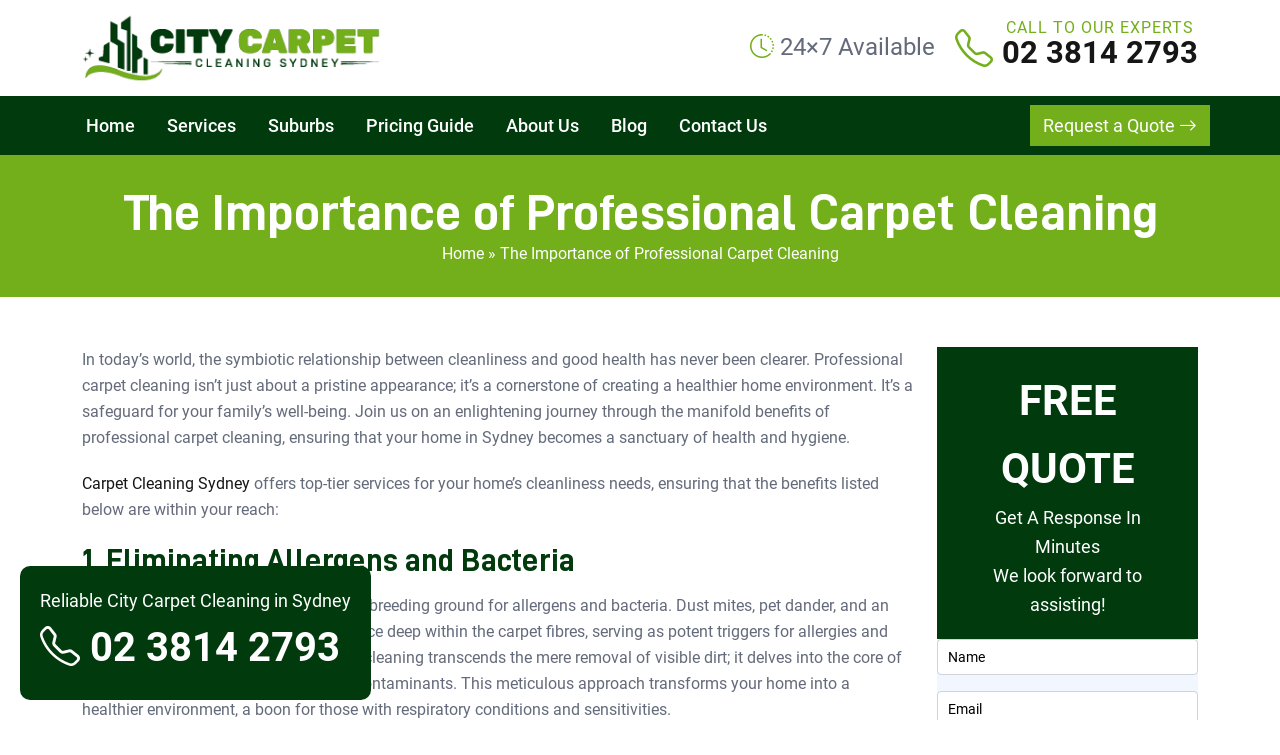

--- FILE ---
content_type: text/html; charset=UTF-8
request_url: https://citycarpetcleaningsydney.com.au/the-importance-of-professional-carpet-cleaning/
body_size: 20656
content:
<!doctype html>
<html lang="en-AU">
  <head>
  <meta name="google-site-verification" content="j1gmIbk2Rj6QOfvIkhfX4bJpugSQv-1wJpgU5opw8q8" />
  <meta charset="UTF-8">
  <meta name="viewport" content="width=device-width, initial-scale=1">
  <title>The Importance of Professional Carpet Cleaning</title>
  <link rel="pingback" href="https://citycarpetcleaningsydney.com.au/xmlrpc.php">
<!-- display_geo_data_by_location start -->
<!-- display_geo_data_by_location end  -->
  <meta name='robots' content='index, follow, max-image-preview:large, max-snippet:-1, max-video-preview:-1' />

	<!-- This site is optimized with the Yoast SEO plugin v25.2 - https://yoast.com/wordpress/plugins/seo/ -->
	<meta name="description" content="Ensure a healthier home with professional carpet cleaning. Remove allergens, extend carpet life, and enhance indoor air quality." />
	<link rel="canonical" href="https://citycarpetcleaningsydney.com.au/the-importance-of-professional-carpet-cleaning/" />
	<meta property="og:locale" content="en_US" />
	<meta property="og:type" content="article" />
	<meta property="og:title" content="The Importance of Professional Carpet Cleaning" />
	<meta property="og:description" content="Ensure a healthier home with professional carpet cleaning. Remove allergens, extend carpet life, and enhance indoor air quality." />
	<meta property="og:url" content="https://citycarpetcleaningsydney.com.au/the-importance-of-professional-carpet-cleaning/" />
	<meta property="og:site_name" content="City Carpet Cleaning Sydney" />
	<meta property="article:published_time" content="2023-09-25T09:54:11+00:00" />
	<meta property="article:modified_time" content="2023-09-25T10:59:42+00:00" />
	<meta name="author" content="City Carpet Cleaning Sydney" />
	<meta name="twitter:card" content="summary_large_image" />
	<meta name="twitter:label1" content="Written by" />
	<meta name="twitter:data1" content="City Carpet Cleaning Sydney" />
	<meta name="twitter:label2" content="Est. reading time" />
	<meta name="twitter:data2" content="3 minutes" />
	<script type="application/ld+json" class="yoast-schema-graph">{"@context":"https://schema.org","@graph":[{"@type":"WebPage","@id":"https://citycarpetcleaningsydney.com.au/the-importance-of-professional-carpet-cleaning/","url":"https://citycarpetcleaningsydney.com.au/the-importance-of-professional-carpet-cleaning/","name":"The Importance of Professional Carpet Cleaning","isPartOf":{"@id":"https://citycarpetcleaningsydney.com.au/#website"},"datePublished":"2023-09-25T09:54:11+00:00","dateModified":"2023-09-25T10:59:42+00:00","author":{"@id":"https://citycarpetcleaningsydney.com.au/#/schema/person/56819f3a9442a4351e41526666501020"},"description":"Ensure a healthier home with professional carpet cleaning. Remove allergens, extend carpet life, and enhance indoor air quality.","breadcrumb":{"@id":"https://citycarpetcleaningsydney.com.au/the-importance-of-professional-carpet-cleaning/#breadcrumb"},"inLanguage":"en-AU","potentialAction":[{"@type":"ReadAction","target":["https://citycarpetcleaningsydney.com.au/the-importance-of-professional-carpet-cleaning/"]}]},{"@type":"BreadcrumbList","@id":"https://citycarpetcleaningsydney.com.au/the-importance-of-professional-carpet-cleaning/#breadcrumb","itemListElement":[{"@type":"ListItem","position":1,"name":"Home","item":"https://citycarpetcleaningsydney.com.au/"},{"@type":"ListItem","position":2,"name":"The Importance of Professional Carpet Cleaning"}]},{"@type":"WebSite","@id":"https://citycarpetcleaningsydney.com.au/#website","url":"https://citycarpetcleaningsydney.com.au/","name":"City Carpet Cleaning Sydney","description":"","potentialAction":[{"@type":"SearchAction","target":{"@type":"EntryPoint","urlTemplate":"https://citycarpetcleaningsydney.com.au/?s={search_term_string}"},"query-input":{"@type":"PropertyValueSpecification","valueRequired":true,"valueName":"search_term_string"}}],"inLanguage":"en-AU"},{"@type":"Person","@id":"https://citycarpetcleaningsydney.com.au/#/schema/person/56819f3a9442a4351e41526666501020","name":"City Carpet Cleaning Sydney","image":{"@type":"ImageObject","inLanguage":"en-AU","@id":"https://citycarpetcleaningsydney.com.au/#/schema/person/image/","url":"https://secure.gravatar.com/avatar/56ad03cf9a43234759dfcfe46f21dbf62aa908fd5aba2948249d9ade28a7f31a?s=96&d=mm&r=g","contentUrl":"https://secure.gravatar.com/avatar/56ad03cf9a43234759dfcfe46f21dbf62aa908fd5aba2948249d9ade28a7f31a?s=96&d=mm&r=g","caption":"City Carpet Cleaning Sydney"},"sameAs":["http://citycarpetcleaningsydney.com.au"],"url":"https://citycarpetcleaningsydney.com.au/author/cityccleaningsyd/"}]}</script>
	<!-- / Yoast SEO plugin. -->


<link rel='dns-prefetch' href='//cdnjs.cloudflare.com' />
<link rel="alternate" title="oEmbed (JSON)" type="application/json+oembed" href="https://citycarpetcleaningsydney.com.au/wp-json/oembed/1.0/embed?url=https%3A%2F%2Fcitycarpetcleaningsydney.com.au%2Fthe-importance-of-professional-carpet-cleaning%2F" />
<link rel="alternate" title="oEmbed (XML)" type="text/xml+oembed" href="https://citycarpetcleaningsydney.com.au/wp-json/oembed/1.0/embed?url=https%3A%2F%2Fcitycarpetcleaningsydney.com.au%2Fthe-importance-of-professional-carpet-cleaning%2F&#038;format=xml" />
<style id='wp-img-auto-sizes-contain-inline-css' type='text/css'>
img:is([sizes=auto i],[sizes^="auto," i]){contain-intrinsic-size:3000px 1500px}
/*# sourceURL=wp-img-auto-sizes-contain-inline-css */
</style>
<style id='wp-emoji-styles-inline-css' type='text/css'>

	img.wp-smiley, img.emoji {
		display: inline !important;
		border: none !important;
		box-shadow: none !important;
		height: 1em !important;
		width: 1em !important;
		margin: 0 0.07em !important;
		vertical-align: -0.1em !important;
		background: none !important;
		padding: 0 !important;
	}
/*# sourceURL=wp-emoji-styles-inline-css */
</style>
<style id='wp-block-library-inline-css' type='text/css'>
:root{--wp-block-synced-color:#7a00df;--wp-block-synced-color--rgb:122,0,223;--wp-bound-block-color:var(--wp-block-synced-color);--wp-editor-canvas-background:#ddd;--wp-admin-theme-color:#007cba;--wp-admin-theme-color--rgb:0,124,186;--wp-admin-theme-color-darker-10:#006ba1;--wp-admin-theme-color-darker-10--rgb:0,107,160.5;--wp-admin-theme-color-darker-20:#005a87;--wp-admin-theme-color-darker-20--rgb:0,90,135;--wp-admin-border-width-focus:2px}@media (min-resolution:192dpi){:root{--wp-admin-border-width-focus:1.5px}}.wp-element-button{cursor:pointer}:root .has-very-light-gray-background-color{background-color:#eee}:root .has-very-dark-gray-background-color{background-color:#313131}:root .has-very-light-gray-color{color:#eee}:root .has-very-dark-gray-color{color:#313131}:root .has-vivid-green-cyan-to-vivid-cyan-blue-gradient-background{background:linear-gradient(135deg,#00d084,#0693e3)}:root .has-purple-crush-gradient-background{background:linear-gradient(135deg,#34e2e4,#4721fb 50%,#ab1dfe)}:root .has-hazy-dawn-gradient-background{background:linear-gradient(135deg,#faaca8,#dad0ec)}:root .has-subdued-olive-gradient-background{background:linear-gradient(135deg,#fafae1,#67a671)}:root .has-atomic-cream-gradient-background{background:linear-gradient(135deg,#fdd79a,#004a59)}:root .has-nightshade-gradient-background{background:linear-gradient(135deg,#330968,#31cdcf)}:root .has-midnight-gradient-background{background:linear-gradient(135deg,#020381,#2874fc)}:root{--wp--preset--font-size--normal:16px;--wp--preset--font-size--huge:42px}.has-regular-font-size{font-size:1em}.has-larger-font-size{font-size:2.625em}.has-normal-font-size{font-size:var(--wp--preset--font-size--normal)}.has-huge-font-size{font-size:var(--wp--preset--font-size--huge)}.has-text-align-center{text-align:center}.has-text-align-left{text-align:left}.has-text-align-right{text-align:right}.has-fit-text{white-space:nowrap!important}#end-resizable-editor-section{display:none}.aligncenter{clear:both}.items-justified-left{justify-content:flex-start}.items-justified-center{justify-content:center}.items-justified-right{justify-content:flex-end}.items-justified-space-between{justify-content:space-between}.screen-reader-text{border:0;clip-path:inset(50%);height:1px;margin:-1px;overflow:hidden;padding:0;position:absolute;width:1px;word-wrap:normal!important}.screen-reader-text:focus{background-color:#ddd;clip-path:none;color:#444;display:block;font-size:1em;height:auto;left:5px;line-height:normal;padding:15px 23px 14px;text-decoration:none;top:5px;width:auto;z-index:100000}html :where(.has-border-color){border-style:solid}html :where([style*=border-top-color]){border-top-style:solid}html :where([style*=border-right-color]){border-right-style:solid}html :where([style*=border-bottom-color]){border-bottom-style:solid}html :where([style*=border-left-color]){border-left-style:solid}html :where([style*=border-width]){border-style:solid}html :where([style*=border-top-width]){border-top-style:solid}html :where([style*=border-right-width]){border-right-style:solid}html :where([style*=border-bottom-width]){border-bottom-style:solid}html :where([style*=border-left-width]){border-left-style:solid}html :where(img[class*=wp-image-]){height:auto;max-width:100%}:where(figure){margin:0 0 1em}html :where(.is-position-sticky){--wp-admin--admin-bar--position-offset:var(--wp-admin--admin-bar--height,0px)}@media screen and (max-width:600px){html :where(.is-position-sticky){--wp-admin--admin-bar--position-offset:0px}}

/*# sourceURL=wp-block-library-inline-css */
</style><style id='wp-block-heading-inline-css' type='text/css'>
h1:where(.wp-block-heading).has-background,h2:where(.wp-block-heading).has-background,h3:where(.wp-block-heading).has-background,h4:where(.wp-block-heading).has-background,h5:where(.wp-block-heading).has-background,h6:where(.wp-block-heading).has-background{padding:1.25em 2.375em}h1.has-text-align-left[style*=writing-mode]:where([style*=vertical-lr]),h1.has-text-align-right[style*=writing-mode]:where([style*=vertical-rl]),h2.has-text-align-left[style*=writing-mode]:where([style*=vertical-lr]),h2.has-text-align-right[style*=writing-mode]:where([style*=vertical-rl]),h3.has-text-align-left[style*=writing-mode]:where([style*=vertical-lr]),h3.has-text-align-right[style*=writing-mode]:where([style*=vertical-rl]),h4.has-text-align-left[style*=writing-mode]:where([style*=vertical-lr]),h4.has-text-align-right[style*=writing-mode]:where([style*=vertical-rl]),h5.has-text-align-left[style*=writing-mode]:where([style*=vertical-lr]),h5.has-text-align-right[style*=writing-mode]:where([style*=vertical-rl]),h6.has-text-align-left[style*=writing-mode]:where([style*=vertical-lr]),h6.has-text-align-right[style*=writing-mode]:where([style*=vertical-rl]){rotate:180deg}
/*# sourceURL=https://citycarpetcleaningsydney.com.au/wp-includes/blocks/heading/style.min.css */
</style>
<style id='wp-block-latest-posts-inline-css' type='text/css'>
.wp-block-latest-posts{box-sizing:border-box}.wp-block-latest-posts.alignleft{margin-right:2em}.wp-block-latest-posts.alignright{margin-left:2em}.wp-block-latest-posts.wp-block-latest-posts__list{list-style:none}.wp-block-latest-posts.wp-block-latest-posts__list li{clear:both;overflow-wrap:break-word}.wp-block-latest-posts.is-grid{display:flex;flex-wrap:wrap}.wp-block-latest-posts.is-grid li{margin:0 1.25em 1.25em 0;width:100%}@media (min-width:600px){.wp-block-latest-posts.columns-2 li{width:calc(50% - .625em)}.wp-block-latest-posts.columns-2 li:nth-child(2n){margin-right:0}.wp-block-latest-posts.columns-3 li{width:calc(33.33333% - .83333em)}.wp-block-latest-posts.columns-3 li:nth-child(3n){margin-right:0}.wp-block-latest-posts.columns-4 li{width:calc(25% - .9375em)}.wp-block-latest-posts.columns-4 li:nth-child(4n){margin-right:0}.wp-block-latest-posts.columns-5 li{width:calc(20% - 1em)}.wp-block-latest-posts.columns-5 li:nth-child(5n){margin-right:0}.wp-block-latest-posts.columns-6 li{width:calc(16.66667% - 1.04167em)}.wp-block-latest-posts.columns-6 li:nth-child(6n){margin-right:0}}:root :where(.wp-block-latest-posts.is-grid){padding:0}:root :where(.wp-block-latest-posts.wp-block-latest-posts__list){padding-left:0}.wp-block-latest-posts__post-author,.wp-block-latest-posts__post-date{display:block;font-size:.8125em}.wp-block-latest-posts__post-excerpt,.wp-block-latest-posts__post-full-content{margin-bottom:1em;margin-top:.5em}.wp-block-latest-posts__featured-image a{display:inline-block}.wp-block-latest-posts__featured-image img{height:auto;max-width:100%;width:auto}.wp-block-latest-posts__featured-image.alignleft{float:left;margin-right:1em}.wp-block-latest-posts__featured-image.alignright{float:right;margin-left:1em}.wp-block-latest-posts__featured-image.aligncenter{margin-bottom:1em;text-align:center}
/*# sourceURL=https://citycarpetcleaningsydney.com.au/wp-includes/blocks/latest-posts/style.min.css */
</style>
<style id='wp-block-group-inline-css' type='text/css'>
.wp-block-group{box-sizing:border-box}:where(.wp-block-group.wp-block-group-is-layout-constrained){position:relative}
/*# sourceURL=https://citycarpetcleaningsydney.com.au/wp-includes/blocks/group/style.min.css */
</style>
<style id='wp-block-paragraph-inline-css' type='text/css'>
.is-small-text{font-size:.875em}.is-regular-text{font-size:1em}.is-large-text{font-size:2.25em}.is-larger-text{font-size:3em}.has-drop-cap:not(:focus):first-letter{float:left;font-size:8.4em;font-style:normal;font-weight:100;line-height:.68;margin:.05em .1em 0 0;text-transform:uppercase}body.rtl .has-drop-cap:not(:focus):first-letter{float:none;margin-left:.1em}p.has-drop-cap.has-background{overflow:hidden}:root :where(p.has-background){padding:1.25em 2.375em}:where(p.has-text-color:not(.has-link-color)) a{color:inherit}p.has-text-align-left[style*="writing-mode:vertical-lr"],p.has-text-align-right[style*="writing-mode:vertical-rl"]{rotate:180deg}
/*# sourceURL=https://citycarpetcleaningsydney.com.au/wp-includes/blocks/paragraph/style.min.css */
</style>
<style id='wp-block-social-links-inline-css' type='text/css'>
.wp-block-social-links{background:none;box-sizing:border-box;margin-left:0;padding-left:0;padding-right:0;text-indent:0}.wp-block-social-links .wp-social-link a,.wp-block-social-links .wp-social-link a:hover{border-bottom:0;box-shadow:none;text-decoration:none}.wp-block-social-links .wp-social-link svg{height:1em;width:1em}.wp-block-social-links .wp-social-link span:not(.screen-reader-text){font-size:.65em;margin-left:.5em;margin-right:.5em}.wp-block-social-links.has-small-icon-size{font-size:16px}.wp-block-social-links,.wp-block-social-links.has-normal-icon-size{font-size:24px}.wp-block-social-links.has-large-icon-size{font-size:36px}.wp-block-social-links.has-huge-icon-size{font-size:48px}.wp-block-social-links.aligncenter{display:flex;justify-content:center}.wp-block-social-links.alignright{justify-content:flex-end}.wp-block-social-link{border-radius:9999px;display:block}@media not (prefers-reduced-motion){.wp-block-social-link{transition:transform .1s ease}}.wp-block-social-link{height:auto}.wp-block-social-link a{align-items:center;display:flex;line-height:0}.wp-block-social-link:hover{transform:scale(1.1)}.wp-block-social-links .wp-block-social-link.wp-social-link{display:inline-block;margin:0;padding:0}.wp-block-social-links .wp-block-social-link.wp-social-link .wp-block-social-link-anchor,.wp-block-social-links .wp-block-social-link.wp-social-link .wp-block-social-link-anchor svg,.wp-block-social-links .wp-block-social-link.wp-social-link .wp-block-social-link-anchor:active,.wp-block-social-links .wp-block-social-link.wp-social-link .wp-block-social-link-anchor:hover,.wp-block-social-links .wp-block-social-link.wp-social-link .wp-block-social-link-anchor:visited{color:currentColor;fill:currentColor}:where(.wp-block-social-links:not(.is-style-logos-only)) .wp-social-link{background-color:#f0f0f0;color:#444}:where(.wp-block-social-links:not(.is-style-logos-only)) .wp-social-link-amazon{background-color:#f90;color:#fff}:where(.wp-block-social-links:not(.is-style-logos-only)) .wp-social-link-bandcamp{background-color:#1ea0c3;color:#fff}:where(.wp-block-social-links:not(.is-style-logos-only)) .wp-social-link-behance{background-color:#0757fe;color:#fff}:where(.wp-block-social-links:not(.is-style-logos-only)) .wp-social-link-bluesky{background-color:#0a7aff;color:#fff}:where(.wp-block-social-links:not(.is-style-logos-only)) .wp-social-link-codepen{background-color:#1e1f26;color:#fff}:where(.wp-block-social-links:not(.is-style-logos-only)) .wp-social-link-deviantart{background-color:#02e49b;color:#fff}:where(.wp-block-social-links:not(.is-style-logos-only)) .wp-social-link-discord{background-color:#5865f2;color:#fff}:where(.wp-block-social-links:not(.is-style-logos-only)) .wp-social-link-dribbble{background-color:#e94c89;color:#fff}:where(.wp-block-social-links:not(.is-style-logos-only)) .wp-social-link-dropbox{background-color:#4280ff;color:#fff}:where(.wp-block-social-links:not(.is-style-logos-only)) .wp-social-link-etsy{background-color:#f45800;color:#fff}:where(.wp-block-social-links:not(.is-style-logos-only)) .wp-social-link-facebook{background-color:#0866ff;color:#fff}:where(.wp-block-social-links:not(.is-style-logos-only)) .wp-social-link-fivehundredpx{background-color:#000;color:#fff}:where(.wp-block-social-links:not(.is-style-logos-only)) .wp-social-link-flickr{background-color:#0461dd;color:#fff}:where(.wp-block-social-links:not(.is-style-logos-only)) .wp-social-link-foursquare{background-color:#e65678;color:#fff}:where(.wp-block-social-links:not(.is-style-logos-only)) .wp-social-link-github{background-color:#24292d;color:#fff}:where(.wp-block-social-links:not(.is-style-logos-only)) .wp-social-link-goodreads{background-color:#eceadd;color:#382110}:where(.wp-block-social-links:not(.is-style-logos-only)) .wp-social-link-google{background-color:#ea4434;color:#fff}:where(.wp-block-social-links:not(.is-style-logos-only)) .wp-social-link-gravatar{background-color:#1d4fc4;color:#fff}:where(.wp-block-social-links:not(.is-style-logos-only)) .wp-social-link-instagram{background-color:#f00075;color:#fff}:where(.wp-block-social-links:not(.is-style-logos-only)) .wp-social-link-lastfm{background-color:#e21b24;color:#fff}:where(.wp-block-social-links:not(.is-style-logos-only)) .wp-social-link-linkedin{background-color:#0d66c2;color:#fff}:where(.wp-block-social-links:not(.is-style-logos-only)) .wp-social-link-mastodon{background-color:#3288d4;color:#fff}:where(.wp-block-social-links:not(.is-style-logos-only)) .wp-social-link-medium{background-color:#000;color:#fff}:where(.wp-block-social-links:not(.is-style-logos-only)) .wp-social-link-meetup{background-color:#f6405f;color:#fff}:where(.wp-block-social-links:not(.is-style-logos-only)) .wp-social-link-patreon{background-color:#000;color:#fff}:where(.wp-block-social-links:not(.is-style-logos-only)) .wp-social-link-pinterest{background-color:#e60122;color:#fff}:where(.wp-block-social-links:not(.is-style-logos-only)) .wp-social-link-pocket{background-color:#ef4155;color:#fff}:where(.wp-block-social-links:not(.is-style-logos-only)) .wp-social-link-reddit{background-color:#ff4500;color:#fff}:where(.wp-block-social-links:not(.is-style-logos-only)) .wp-social-link-skype{background-color:#0478d7;color:#fff}:where(.wp-block-social-links:not(.is-style-logos-only)) .wp-social-link-snapchat{background-color:#fefc00;color:#fff;stroke:#000}:where(.wp-block-social-links:not(.is-style-logos-only)) .wp-social-link-soundcloud{background-color:#ff5600;color:#fff}:where(.wp-block-social-links:not(.is-style-logos-only)) .wp-social-link-spotify{background-color:#1bd760;color:#fff}:where(.wp-block-social-links:not(.is-style-logos-only)) .wp-social-link-telegram{background-color:#2aabee;color:#fff}:where(.wp-block-social-links:not(.is-style-logos-only)) .wp-social-link-threads{background-color:#000;color:#fff}:where(.wp-block-social-links:not(.is-style-logos-only)) .wp-social-link-tiktok{background-color:#000;color:#fff}:where(.wp-block-social-links:not(.is-style-logos-only)) .wp-social-link-tumblr{background-color:#011835;color:#fff}:where(.wp-block-social-links:not(.is-style-logos-only)) .wp-social-link-twitch{background-color:#6440a4;color:#fff}:where(.wp-block-social-links:not(.is-style-logos-only)) .wp-social-link-twitter{background-color:#1da1f2;color:#fff}:where(.wp-block-social-links:not(.is-style-logos-only)) .wp-social-link-vimeo{background-color:#1eb7ea;color:#fff}:where(.wp-block-social-links:not(.is-style-logos-only)) .wp-social-link-vk{background-color:#4680c2;color:#fff}:where(.wp-block-social-links:not(.is-style-logos-only)) .wp-social-link-wordpress{background-color:#3499cd;color:#fff}:where(.wp-block-social-links:not(.is-style-logos-only)) .wp-social-link-whatsapp{background-color:#25d366;color:#fff}:where(.wp-block-social-links:not(.is-style-logos-only)) .wp-social-link-x{background-color:#000;color:#fff}:where(.wp-block-social-links:not(.is-style-logos-only)) .wp-social-link-yelp{background-color:#d32422;color:#fff}:where(.wp-block-social-links:not(.is-style-logos-only)) .wp-social-link-youtube{background-color:red;color:#fff}:where(.wp-block-social-links.is-style-logos-only) .wp-social-link{background:none}:where(.wp-block-social-links.is-style-logos-only) .wp-social-link svg{height:1.25em;width:1.25em}:where(.wp-block-social-links.is-style-logos-only) .wp-social-link-amazon{color:#f90}:where(.wp-block-social-links.is-style-logos-only) .wp-social-link-bandcamp{color:#1ea0c3}:where(.wp-block-social-links.is-style-logos-only) .wp-social-link-behance{color:#0757fe}:where(.wp-block-social-links.is-style-logos-only) .wp-social-link-bluesky{color:#0a7aff}:where(.wp-block-social-links.is-style-logos-only) .wp-social-link-codepen{color:#1e1f26}:where(.wp-block-social-links.is-style-logos-only) .wp-social-link-deviantart{color:#02e49b}:where(.wp-block-social-links.is-style-logos-only) .wp-social-link-discord{color:#5865f2}:where(.wp-block-social-links.is-style-logos-only) .wp-social-link-dribbble{color:#e94c89}:where(.wp-block-social-links.is-style-logos-only) .wp-social-link-dropbox{color:#4280ff}:where(.wp-block-social-links.is-style-logos-only) .wp-social-link-etsy{color:#f45800}:where(.wp-block-social-links.is-style-logos-only) .wp-social-link-facebook{color:#0866ff}:where(.wp-block-social-links.is-style-logos-only) .wp-social-link-fivehundredpx{color:#000}:where(.wp-block-social-links.is-style-logos-only) .wp-social-link-flickr{color:#0461dd}:where(.wp-block-social-links.is-style-logos-only) .wp-social-link-foursquare{color:#e65678}:where(.wp-block-social-links.is-style-logos-only) .wp-social-link-github{color:#24292d}:where(.wp-block-social-links.is-style-logos-only) .wp-social-link-goodreads{color:#382110}:where(.wp-block-social-links.is-style-logos-only) .wp-social-link-google{color:#ea4434}:where(.wp-block-social-links.is-style-logos-only) .wp-social-link-gravatar{color:#1d4fc4}:where(.wp-block-social-links.is-style-logos-only) .wp-social-link-instagram{color:#f00075}:where(.wp-block-social-links.is-style-logos-only) .wp-social-link-lastfm{color:#e21b24}:where(.wp-block-social-links.is-style-logos-only) .wp-social-link-linkedin{color:#0d66c2}:where(.wp-block-social-links.is-style-logos-only) .wp-social-link-mastodon{color:#3288d4}:where(.wp-block-social-links.is-style-logos-only) .wp-social-link-medium{color:#000}:where(.wp-block-social-links.is-style-logos-only) .wp-social-link-meetup{color:#f6405f}:where(.wp-block-social-links.is-style-logos-only) .wp-social-link-patreon{color:#000}:where(.wp-block-social-links.is-style-logos-only) .wp-social-link-pinterest{color:#e60122}:where(.wp-block-social-links.is-style-logos-only) .wp-social-link-pocket{color:#ef4155}:where(.wp-block-social-links.is-style-logos-only) .wp-social-link-reddit{color:#ff4500}:where(.wp-block-social-links.is-style-logos-only) .wp-social-link-skype{color:#0478d7}:where(.wp-block-social-links.is-style-logos-only) .wp-social-link-snapchat{color:#fff;stroke:#000}:where(.wp-block-social-links.is-style-logos-only) .wp-social-link-soundcloud{color:#ff5600}:where(.wp-block-social-links.is-style-logos-only) .wp-social-link-spotify{color:#1bd760}:where(.wp-block-social-links.is-style-logos-only) .wp-social-link-telegram{color:#2aabee}:where(.wp-block-social-links.is-style-logos-only) .wp-social-link-threads{color:#000}:where(.wp-block-social-links.is-style-logos-only) .wp-social-link-tiktok{color:#000}:where(.wp-block-social-links.is-style-logos-only) .wp-social-link-tumblr{color:#011835}:where(.wp-block-social-links.is-style-logos-only) .wp-social-link-twitch{color:#6440a4}:where(.wp-block-social-links.is-style-logos-only) .wp-social-link-twitter{color:#1da1f2}:where(.wp-block-social-links.is-style-logos-only) .wp-social-link-vimeo{color:#1eb7ea}:where(.wp-block-social-links.is-style-logos-only) .wp-social-link-vk{color:#4680c2}:where(.wp-block-social-links.is-style-logos-only) .wp-social-link-whatsapp{color:#25d366}:where(.wp-block-social-links.is-style-logos-only) .wp-social-link-wordpress{color:#3499cd}:where(.wp-block-social-links.is-style-logos-only) .wp-social-link-x{color:#000}:where(.wp-block-social-links.is-style-logos-only) .wp-social-link-yelp{color:#d32422}:where(.wp-block-social-links.is-style-logos-only) .wp-social-link-youtube{color:red}.wp-block-social-links.is-style-pill-shape .wp-social-link{width:auto}:root :where(.wp-block-social-links .wp-social-link a){padding:.25em}:root :where(.wp-block-social-links.is-style-logos-only .wp-social-link a){padding:0}:root :where(.wp-block-social-links.is-style-pill-shape .wp-social-link a){padding-left:.6666666667em;padding-right:.6666666667em}.wp-block-social-links:not(.has-icon-color):not(.has-icon-background-color) .wp-social-link-snapchat .wp-block-social-link-label{color:#000}
/*# sourceURL=https://citycarpetcleaningsydney.com.au/wp-includes/blocks/social-links/style.min.css */
</style>
<style id='global-styles-inline-css' type='text/css'>
:root{--wp--preset--aspect-ratio--square: 1;--wp--preset--aspect-ratio--4-3: 4/3;--wp--preset--aspect-ratio--3-4: 3/4;--wp--preset--aspect-ratio--3-2: 3/2;--wp--preset--aspect-ratio--2-3: 2/3;--wp--preset--aspect-ratio--16-9: 16/9;--wp--preset--aspect-ratio--9-16: 9/16;--wp--preset--color--black: #000000;--wp--preset--color--cyan-bluish-gray: #abb8c3;--wp--preset--color--white: #ffffff;--wp--preset--color--pale-pink: #f78da7;--wp--preset--color--vivid-red: #cf2e2e;--wp--preset--color--luminous-vivid-orange: #ff6900;--wp--preset--color--luminous-vivid-amber: #fcb900;--wp--preset--color--light-green-cyan: #7bdcb5;--wp--preset--color--vivid-green-cyan: #00d084;--wp--preset--color--pale-cyan-blue: #8ed1fc;--wp--preset--color--vivid-cyan-blue: #0693e3;--wp--preset--color--vivid-purple: #9b51e0;--wp--preset--gradient--vivid-cyan-blue-to-vivid-purple: linear-gradient(135deg,rgb(6,147,227) 0%,rgb(155,81,224) 100%);--wp--preset--gradient--light-green-cyan-to-vivid-green-cyan: linear-gradient(135deg,rgb(122,220,180) 0%,rgb(0,208,130) 100%);--wp--preset--gradient--luminous-vivid-amber-to-luminous-vivid-orange: linear-gradient(135deg,rgb(252,185,0) 0%,rgb(255,105,0) 100%);--wp--preset--gradient--luminous-vivid-orange-to-vivid-red: linear-gradient(135deg,rgb(255,105,0) 0%,rgb(207,46,46) 100%);--wp--preset--gradient--very-light-gray-to-cyan-bluish-gray: linear-gradient(135deg,rgb(238,238,238) 0%,rgb(169,184,195) 100%);--wp--preset--gradient--cool-to-warm-spectrum: linear-gradient(135deg,rgb(74,234,220) 0%,rgb(151,120,209) 20%,rgb(207,42,186) 40%,rgb(238,44,130) 60%,rgb(251,105,98) 80%,rgb(254,248,76) 100%);--wp--preset--gradient--blush-light-purple: linear-gradient(135deg,rgb(255,206,236) 0%,rgb(152,150,240) 100%);--wp--preset--gradient--blush-bordeaux: linear-gradient(135deg,rgb(254,205,165) 0%,rgb(254,45,45) 50%,rgb(107,0,62) 100%);--wp--preset--gradient--luminous-dusk: linear-gradient(135deg,rgb(255,203,112) 0%,rgb(199,81,192) 50%,rgb(65,88,208) 100%);--wp--preset--gradient--pale-ocean: linear-gradient(135deg,rgb(255,245,203) 0%,rgb(182,227,212) 50%,rgb(51,167,181) 100%);--wp--preset--gradient--electric-grass: linear-gradient(135deg,rgb(202,248,128) 0%,rgb(113,206,126) 100%);--wp--preset--gradient--midnight: linear-gradient(135deg,rgb(2,3,129) 0%,rgb(40,116,252) 100%);--wp--preset--font-size--small: 13px;--wp--preset--font-size--medium: 20px;--wp--preset--font-size--large: 36px;--wp--preset--font-size--x-large: 42px;--wp--preset--spacing--20: 0.44rem;--wp--preset--spacing--30: 0.67rem;--wp--preset--spacing--40: 1rem;--wp--preset--spacing--50: 1.5rem;--wp--preset--spacing--60: 2.25rem;--wp--preset--spacing--70: 3.38rem;--wp--preset--spacing--80: 5.06rem;--wp--preset--shadow--natural: 6px 6px 9px rgba(0, 0, 0, 0.2);--wp--preset--shadow--deep: 12px 12px 50px rgba(0, 0, 0, 0.4);--wp--preset--shadow--sharp: 6px 6px 0px rgba(0, 0, 0, 0.2);--wp--preset--shadow--outlined: 6px 6px 0px -3px rgb(255, 255, 255), 6px 6px rgb(0, 0, 0);--wp--preset--shadow--crisp: 6px 6px 0px rgb(0, 0, 0);}:where(.is-layout-flex){gap: 0.5em;}:where(.is-layout-grid){gap: 0.5em;}body .is-layout-flex{display: flex;}.is-layout-flex{flex-wrap: wrap;align-items: center;}.is-layout-flex > :is(*, div){margin: 0;}body .is-layout-grid{display: grid;}.is-layout-grid > :is(*, div){margin: 0;}:where(.wp-block-columns.is-layout-flex){gap: 2em;}:where(.wp-block-columns.is-layout-grid){gap: 2em;}:where(.wp-block-post-template.is-layout-flex){gap: 1.25em;}:where(.wp-block-post-template.is-layout-grid){gap: 1.25em;}.has-black-color{color: var(--wp--preset--color--black) !important;}.has-cyan-bluish-gray-color{color: var(--wp--preset--color--cyan-bluish-gray) !important;}.has-white-color{color: var(--wp--preset--color--white) !important;}.has-pale-pink-color{color: var(--wp--preset--color--pale-pink) !important;}.has-vivid-red-color{color: var(--wp--preset--color--vivid-red) !important;}.has-luminous-vivid-orange-color{color: var(--wp--preset--color--luminous-vivid-orange) !important;}.has-luminous-vivid-amber-color{color: var(--wp--preset--color--luminous-vivid-amber) !important;}.has-light-green-cyan-color{color: var(--wp--preset--color--light-green-cyan) !important;}.has-vivid-green-cyan-color{color: var(--wp--preset--color--vivid-green-cyan) !important;}.has-pale-cyan-blue-color{color: var(--wp--preset--color--pale-cyan-blue) !important;}.has-vivid-cyan-blue-color{color: var(--wp--preset--color--vivid-cyan-blue) !important;}.has-vivid-purple-color{color: var(--wp--preset--color--vivid-purple) !important;}.has-black-background-color{background-color: var(--wp--preset--color--black) !important;}.has-cyan-bluish-gray-background-color{background-color: var(--wp--preset--color--cyan-bluish-gray) !important;}.has-white-background-color{background-color: var(--wp--preset--color--white) !important;}.has-pale-pink-background-color{background-color: var(--wp--preset--color--pale-pink) !important;}.has-vivid-red-background-color{background-color: var(--wp--preset--color--vivid-red) !important;}.has-luminous-vivid-orange-background-color{background-color: var(--wp--preset--color--luminous-vivid-orange) !important;}.has-luminous-vivid-amber-background-color{background-color: var(--wp--preset--color--luminous-vivid-amber) !important;}.has-light-green-cyan-background-color{background-color: var(--wp--preset--color--light-green-cyan) !important;}.has-vivid-green-cyan-background-color{background-color: var(--wp--preset--color--vivid-green-cyan) !important;}.has-pale-cyan-blue-background-color{background-color: var(--wp--preset--color--pale-cyan-blue) !important;}.has-vivid-cyan-blue-background-color{background-color: var(--wp--preset--color--vivid-cyan-blue) !important;}.has-vivid-purple-background-color{background-color: var(--wp--preset--color--vivid-purple) !important;}.has-black-border-color{border-color: var(--wp--preset--color--black) !important;}.has-cyan-bluish-gray-border-color{border-color: var(--wp--preset--color--cyan-bluish-gray) !important;}.has-white-border-color{border-color: var(--wp--preset--color--white) !important;}.has-pale-pink-border-color{border-color: var(--wp--preset--color--pale-pink) !important;}.has-vivid-red-border-color{border-color: var(--wp--preset--color--vivid-red) !important;}.has-luminous-vivid-orange-border-color{border-color: var(--wp--preset--color--luminous-vivid-orange) !important;}.has-luminous-vivid-amber-border-color{border-color: var(--wp--preset--color--luminous-vivid-amber) !important;}.has-light-green-cyan-border-color{border-color: var(--wp--preset--color--light-green-cyan) !important;}.has-vivid-green-cyan-border-color{border-color: var(--wp--preset--color--vivid-green-cyan) !important;}.has-pale-cyan-blue-border-color{border-color: var(--wp--preset--color--pale-cyan-blue) !important;}.has-vivid-cyan-blue-border-color{border-color: var(--wp--preset--color--vivid-cyan-blue) !important;}.has-vivid-purple-border-color{border-color: var(--wp--preset--color--vivid-purple) !important;}.has-vivid-cyan-blue-to-vivid-purple-gradient-background{background: var(--wp--preset--gradient--vivid-cyan-blue-to-vivid-purple) !important;}.has-light-green-cyan-to-vivid-green-cyan-gradient-background{background: var(--wp--preset--gradient--light-green-cyan-to-vivid-green-cyan) !important;}.has-luminous-vivid-amber-to-luminous-vivid-orange-gradient-background{background: var(--wp--preset--gradient--luminous-vivid-amber-to-luminous-vivid-orange) !important;}.has-luminous-vivid-orange-to-vivid-red-gradient-background{background: var(--wp--preset--gradient--luminous-vivid-orange-to-vivid-red) !important;}.has-very-light-gray-to-cyan-bluish-gray-gradient-background{background: var(--wp--preset--gradient--very-light-gray-to-cyan-bluish-gray) !important;}.has-cool-to-warm-spectrum-gradient-background{background: var(--wp--preset--gradient--cool-to-warm-spectrum) !important;}.has-blush-light-purple-gradient-background{background: var(--wp--preset--gradient--blush-light-purple) !important;}.has-blush-bordeaux-gradient-background{background: var(--wp--preset--gradient--blush-bordeaux) !important;}.has-luminous-dusk-gradient-background{background: var(--wp--preset--gradient--luminous-dusk) !important;}.has-pale-ocean-gradient-background{background: var(--wp--preset--gradient--pale-ocean) !important;}.has-electric-grass-gradient-background{background: var(--wp--preset--gradient--electric-grass) !important;}.has-midnight-gradient-background{background: var(--wp--preset--gradient--midnight) !important;}.has-small-font-size{font-size: var(--wp--preset--font-size--small) !important;}.has-medium-font-size{font-size: var(--wp--preset--font-size--medium) !important;}.has-large-font-size{font-size: var(--wp--preset--font-size--large) !important;}.has-x-large-font-size{font-size: var(--wp--preset--font-size--x-large) !important;}
/*# sourceURL=global-styles-inline-css */
</style>

<style id='classic-theme-styles-inline-css' type='text/css'>
/*! This file is auto-generated */
.wp-block-button__link{color:#fff;background-color:#32373c;border-radius:9999px;box-shadow:none;text-decoration:none;padding:calc(.667em + 2px) calc(1.333em + 2px);font-size:1.125em}.wp-block-file__button{background:#32373c;color:#fff;text-decoration:none}
/*# sourceURL=/wp-includes/css/classic-themes.min.css */
</style>
<link rel='stylesheet' id='contact-form-7-css' href='https://citycarpetcleaningsydney.com.au/wp-content/plugins/contact-form-7/includes/css/styles.css?ver=6.0.6' type='text/css' media='all' />
<link rel='stylesheet' id='wpcf7-redirect-script-frontend-css' href='https://citycarpetcleaningsydney.com.au/wp-content/plugins/wpcf7-redirect/build/assets/frontend-script.css?ver=2c532d7e2be36f6af233' type='text/css' media='all' />
<link rel='stylesheet' id='font-style-css' href='https://cdnjs.cloudflare.com/ajax/libs/font-awesome/4.7.0/css/font-awesome.min.css?ver=1.0.0' type='text/css' media='all' />
<link rel='stylesheet' id='bootstrap-style-css' href='https://citycarpetcleaningsydney.com.au/wp-content/themes/ccc-sydney/css/bootstrap.min.css?ver=5.0.2' type='text/css' media='all' />
<link rel='stylesheet' id='main-style-css' href='https://citycarpetcleaningsydney.com.au/wp-content/themes/ccc-sydney/style.css?ver=6.9' type='text/css' media='all' />
<link rel='stylesheet' id='fonts-css' href='https://citycarpetcleaningsydney.com.au/wp-content/themes/ccc-sydney/fonts.css?ver=6.9' type='text/css' media='all' />
<link rel='stylesheet' id='bootstrap-icons-css' href='https://citycarpetcleaningsydney.com.au/wp-content/themes/ccc-sydney/bootstrap-icons/bootstrap-icons.css?ver=6.9' type='text/css' media='all' />
<link rel='stylesheet' id='child-style-css' href='https://citycarpetcleaningsydney.com.au/wp-content/themes/ccc-sydney/child-style.css?ver=1743398297' type='text/css' media='all' />
<style id='wp-block-button-inline-css' type='text/css'>
.wp-block-button__link{align-content:center;box-sizing:border-box;cursor:pointer;display:inline-block;height:100%;text-align:center;word-break:break-word}.wp-block-button__link.aligncenter{text-align:center}.wp-block-button__link.alignright{text-align:right}:where(.wp-block-button__link){border-radius:9999px;box-shadow:none;padding:calc(.667em + 2px) calc(1.333em + 2px);text-decoration:none}.wp-block-button[style*=text-decoration] .wp-block-button__link{text-decoration:inherit}.wp-block-buttons>.wp-block-button.has-custom-width{max-width:none}.wp-block-buttons>.wp-block-button.has-custom-width .wp-block-button__link{width:100%}.wp-block-buttons>.wp-block-button.has-custom-font-size .wp-block-button__link{font-size:inherit}.wp-block-buttons>.wp-block-button.wp-block-button__width-25{width:calc(25% - var(--wp--style--block-gap, .5em)*.75)}.wp-block-buttons>.wp-block-button.wp-block-button__width-50{width:calc(50% - var(--wp--style--block-gap, .5em)*.5)}.wp-block-buttons>.wp-block-button.wp-block-button__width-75{width:calc(75% - var(--wp--style--block-gap, .5em)*.25)}.wp-block-buttons>.wp-block-button.wp-block-button__width-100{flex-basis:100%;width:100%}.wp-block-buttons.is-vertical>.wp-block-button.wp-block-button__width-25{width:25%}.wp-block-buttons.is-vertical>.wp-block-button.wp-block-button__width-50{width:50%}.wp-block-buttons.is-vertical>.wp-block-button.wp-block-button__width-75{width:75%}.wp-block-button.is-style-squared,.wp-block-button__link.wp-block-button.is-style-squared{border-radius:0}.wp-block-button.no-border-radius,.wp-block-button__link.no-border-radius{border-radius:0!important}:root :where(.wp-block-button .wp-block-button__link.is-style-outline),:root :where(.wp-block-button.is-style-outline>.wp-block-button__link){border:2px solid;padding:.667em 1.333em}:root :where(.wp-block-button .wp-block-button__link.is-style-outline:not(.has-text-color)),:root :where(.wp-block-button.is-style-outline>.wp-block-button__link:not(.has-text-color)){color:currentColor}:root :where(.wp-block-button .wp-block-button__link.is-style-outline:not(.has-background)),:root :where(.wp-block-button.is-style-outline>.wp-block-button__link:not(.has-background)){background-color:initial;background-image:none}
/*# sourceURL=https://citycarpetcleaningsydney.com.au/wp-includes/blocks/button/style.min.css */
</style>
<style id='wp-block-search-inline-css' type='text/css'>
.wp-block-search__button{margin-left:10px;word-break:normal}.wp-block-search__button.has-icon{line-height:0}.wp-block-search__button svg{height:1.25em;min-height:24px;min-width:24px;width:1.25em;fill:currentColor;vertical-align:text-bottom}:where(.wp-block-search__button){border:1px solid #ccc;padding:6px 10px}.wp-block-search__inside-wrapper{display:flex;flex:auto;flex-wrap:nowrap;max-width:100%}.wp-block-search__label{width:100%}.wp-block-search.wp-block-search__button-only .wp-block-search__button{box-sizing:border-box;display:flex;flex-shrink:0;justify-content:center;margin-left:0;max-width:100%}.wp-block-search.wp-block-search__button-only .wp-block-search__inside-wrapper{min-width:0!important;transition-property:width}.wp-block-search.wp-block-search__button-only .wp-block-search__input{flex-basis:100%;transition-duration:.3s}.wp-block-search.wp-block-search__button-only.wp-block-search__searchfield-hidden,.wp-block-search.wp-block-search__button-only.wp-block-search__searchfield-hidden .wp-block-search__inside-wrapper{overflow:hidden}.wp-block-search.wp-block-search__button-only.wp-block-search__searchfield-hidden .wp-block-search__input{border-left-width:0!important;border-right-width:0!important;flex-basis:0;flex-grow:0;margin:0;min-width:0!important;padding-left:0!important;padding-right:0!important;width:0!important}:where(.wp-block-search__input){appearance:none;border:1px solid #949494;flex-grow:1;font-family:inherit;font-size:inherit;font-style:inherit;font-weight:inherit;letter-spacing:inherit;line-height:inherit;margin-left:0;margin-right:0;min-width:3rem;padding:8px;text-decoration:unset!important;text-transform:inherit}:where(.wp-block-search__button-inside .wp-block-search__inside-wrapper){background-color:#fff;border:1px solid #949494;box-sizing:border-box;padding:4px}:where(.wp-block-search__button-inside .wp-block-search__inside-wrapper) .wp-block-search__input{border:none;border-radius:0;padding:0 4px}:where(.wp-block-search__button-inside .wp-block-search__inside-wrapper) .wp-block-search__input:focus{outline:none}:where(.wp-block-search__button-inside .wp-block-search__inside-wrapper) :where(.wp-block-search__button){padding:4px 8px}.wp-block-search.aligncenter .wp-block-search__inside-wrapper{margin:auto}.wp-block[data-align=right] .wp-block-search.wp-block-search__button-only .wp-block-search__inside-wrapper{float:right}
/*# sourceURL=https://citycarpetcleaningsydney.com.au/wp-includes/blocks/search/style.min.css */
</style>
<link rel='stylesheet' id='site-reviews-css' href='https://citycarpetcleaningsydney.com.au/wp-content/plugins/site-reviews/assets/styles/default.css?ver=7.2.6' type='text/css' media='all' />
<style id='site-reviews-inline-css' type='text/css'>
:root{--glsr-star-empty:url(https://citycarpetcleaningsydney.com.au/wp-content/plugins/site-reviews/assets/images/stars/default/star-empty.svg);--glsr-star-error:url(https://citycarpetcleaningsydney.com.au/wp-content/plugins/site-reviews/assets/images/stars/default/star-error.svg);--glsr-star-full:url(https://citycarpetcleaningsydney.com.au/wp-content/plugins/site-reviews/assets/images/stars/default/star-full.svg);--glsr-star-half:url(https://citycarpetcleaningsydney.com.au/wp-content/plugins/site-reviews/assets/images/stars/default/star-half.svg)}

/*# sourceURL=site-reviews-inline-css */
</style>
<script type="text/javascript" src="https://citycarpetcleaningsydney.com.au/wp-includes/js/jquery/jquery.min.js?ver=3.7.1" id="jquery-core-js"></script>
<script type="text/javascript" src="https://citycarpetcleaningsydney.com.au/wp-includes/js/jquery/jquery-migrate.min.js?ver=3.4.1" id="jquery-migrate-js"></script>
<script type="text/javascript" src="https://citycarpetcleaningsydney.com.au/wp-content/themes/ccc-sydney/js/bootstrap.min.js?ver=6.9" id="bootstrap-script-js"></script>
<link rel="https://api.w.org/" href="https://citycarpetcleaningsydney.com.au/wp-json/" /><link rel="alternate" title="JSON" type="application/json" href="https://citycarpetcleaningsydney.com.au/wp-json/wp/v2/posts/2741" /><link rel="EditURI" type="application/rsd+xml" title="RSD" href="https://citycarpetcleaningsydney.com.au/xmlrpc.php?rsd" />
<meta name="generator" content="WordPress 6.9" />
<link rel='shortlink' href='https://citycarpetcleaningsydney.com.au/?p=2741' />
<link rel="icon" href="https://citycarpetcleaningsydney.com.au/wp-content/uploads/2022/03/favicon.png" sizes="32x32" />
<link rel="icon" href="https://citycarpetcleaningsydney.com.au/wp-content/uploads/2022/03/favicon.png" sizes="192x192" />
<link rel="apple-touch-icon" href="https://citycarpetcleaningsydney.com.au/wp-content/uploads/2022/03/favicon.png" />
<meta name="msapplication-TileImage" content="https://citycarpetcleaningsydney.com.au/wp-content/uploads/2022/03/favicon.png" />
		<style type="text/css" id="wp-custom-css">
			.php-email-form .row p {
    margin-bottom: 0!important;
}
		</style>
			   
<meta name="datePublished" content="2023-09-25T19:54:11+10:00">
<meta name="dateModified" content="2023-09-25T20:59:42+10:00">
<script type="application/ld+json">
{
  "@context": "https://schema.org",
  "@type": "WebPage",
  "datePublished": "2023-09-25T19:54:11+10:00",
  "dateModified": "2023-09-25T20:59:42+10:00"
}
</script>
<!-- Global site tag (gtag.js) - Google Analytics -->
<script async src="https://www.googletagmanager.com/gtag/js?id=G-6X22MNH88Y"></script>
<script>
  window.dataLayer = window.dataLayer || [];
  function gtag(){dataLayer.push(arguments);}
  gtag('js', new Date());

  gtag('config', 'G-6X22MNH88Y');
</script>	 

<!-- Google Tag Manager -->
<script>(function(w,d,s,l,i){w[l]=w[l]||[];w[l].push({'gtm.start':
new Date().getTime(),event:'gtm.js'});var f=d.getElementsByTagName(s)[0],
j=d.createElement(s),dl=l!='dataLayer'?'&l='+l:'';j.async=true;j.src=
'https://www.googletagmanager.com/gtm.js?id='+i+dl;f.parentNode.insertBefore(j,f);
})(window,document,'script','dataLayer','GTM-WL9VQQ9');</script>
<!-- End Google Tag Manager -->
<!-- Start of  Zendesk Widget script -->
<script id="ze-snippet" src="https://static.zdassets.com/ekr/snippet.js?key=5636fc01-5e9f-4501-8a68-cb469fcf1132"> </script>
<!-- End of  Zendesk Widget script -->
<!-- Global site tag (gtag.js) - Google Ads -->
<script async src="https://www.googletagmanager.com/gtag/js?id=AW-619995252"></script>
<script>
  window.dataLayer = window.dataLayer || [];
  function gtag(){dataLayer.push(arguments);}
  gtag('js', new Date());

  gtag('config', 'AW-619995252');
</script>
<script>
  gtag('config', 'AW-619995252/fvViCJb3rMwDEPTA0acC', {
    'phone_conversion_number': '02 3814 2793'
  });
</script>
<script>
var LC_API = LC_API || {};
LC_API.on_chat_started = function()
{
// track this chat in Google AdWords
var google_conversion_id, google_conversion_label, img;
google_conversion_id    = '619995252';
google_conversion_label = 'jI-GCNCX98sDEPTA0acC';
img = new Image(1, 1);
img.src = 'https://www.googleadservices.com/pagead/conversion/'+google_conversion_id+'/?label='+google_conversion_label+'&script=0';
};
</script>


<!-- Event snippet for Chat Conversion conversion page -->
<script>
  gtag('event', 'conversion', {'send_to': 'AW-619995252/jI-GCNCX98sDEPTA0acC'});
</script>
  </head>
  <body class="wp-singular post-template-default single single-post postid-2741 single-format-standard wp-theme-ccc-sydney">
<!-- Google Tag Manager (noscript) -->
<noscript><iframe src="https://www.googletagmanager.com/ns.html?id=GTM-WL9VQQ9"
height="0" width="0" style="display:none;visibility:hidden"></iframe></noscript>
<!-- End Google Tag Manager (noscript) -->
 <!--  Clickcease.com tracking-->
      <script type='text/javascript'>var script = document.createElement('script');
      script.async = true; script.type = 'text/javascript';
      var target = 'https://www.clickcease.com/monitor/stat.js';
      script.src = target;var elem = document.head;elem.appendChild(script);
      </script>
      <noscript>
      <a href='https://www.clickcease.com' rel='nofollow'><img src='https://monitor.clickcease.com/stats/stats.aspx' alt='ClickCease'/></a>
      </noscript>
 <!--  Clickcease.com tracking-->
<div id="page" class="P-Sydney">
<div class="fix-call-btn">
      <div class="holder">
         <a href="tel:0238142793" class="get-free"><span>Reliable City Carpet Cleaning in Sydney</span>
            <b><i class="bi bi-telephone"></i> 02 3814 2793</b></a>
      </div>
   </div>
<header id="masthead" class="site-header group" role="banner" itemscope="itemscope" itemtype="http://schema.org/Organization">
  <div class="fixed-top-h-section">
   <div class="container">
    <div class="headercol2">
     <div class="site-logo">
      <div class="logoleft">
        <a itemprop="url" href="https://citycarpetcleaningsydney.com.au"><img class="alignnone wp-image-19 size-full" src="https://citycarpetcleaningsydney.com.au/wp-content/uploads/2022/10/carpet-cleaning-sydney.png" alt="Carpet Cleaning Sydney" /></a>
      </div>    
      <div class="haedright">
      <span class="d-none d-md-inline ms-3"><i class="bi bi-clock-history"></i>  24×7 Available</span>
      <div class="callbx">      
      <div class="item-icons"><i class="bi bi-telephone"></i></div>      
        <a href="tel:0238142793" class="get-free"><span>Call to our Experts</span>02 3814 2793</a>
    </div>     
                
      </div>
     </div>
    </div>
   </div>
  </div>  
</header>
<div class="headmenu">
  <div class="container">
    <div class="site-bar group">
      <nav class="nav mobile-menu">
        <ul id="menu-main-menu" class="navigation"><li id="menu-item-16" class="menu-item menu-item-type-post_type menu-item-object-page menu-item-home menu-item-16 nav-item"><a href="https://citycarpetcleaningsydney.com.au/" class="nav-link color_1">Home</a></li>
<li id="menu-item-98" class="menu-item menu-item-type-custom menu-item-object-custom menu-item-has-children menu-item-98 dropdown"><a href="#" class="nav-link color_1">Services</a>
<ul class="sub-menu">
	<li id="menu-item-90" class="menu-item menu-item-type-post_type menu-item-object-page menu-item-90 nav-item"><a href="https://citycarpetcleaningsydney.com.au/tile-and-grout-cleaning-sydney/" class="nav-link color_1">Tile and Grout Cleaning Sydney</a></li>
	<li id="menu-item-91" class="menu-item menu-item-type-post_type menu-item-object-page menu-item-91 nav-item"><a href="https://citycarpetcleaningsydney.com.au/mattress-cleaning-sydney/" class="nav-link color_1">Mattress Cleaning Sydney</a></li>
	<li id="menu-item-92" class="menu-item menu-item-type-post_type menu-item-object-page menu-item-92 nav-item"><a href="https://citycarpetcleaningsydney.com.au/end-of-lease-carpet-cleaning-sydney/" class="nav-link color_1">End Of Lease Carpet Cleaning Sydney</a></li>
	<li id="menu-item-93" class="menu-item menu-item-type-post_type menu-item-object-page menu-item-93 nav-item"><a href="https://citycarpetcleaningsydney.com.au/carpet-repair-sydney/" class="nav-link color_1">Carpet Repair Sydney</a></li>
	<li id="menu-item-94" class="menu-item menu-item-type-post_type menu-item-object-page menu-item-94 nav-item"><a href="https://citycarpetcleaningsydney.com.au/rug-cleaning-sydney/" class="nav-link color_1">Rug Cleaning Sydney</a></li>
	<li id="menu-item-95" class="menu-item menu-item-type-post_type menu-item-object-page menu-item-95 nav-item"><a href="https://citycarpetcleaningsydney.com.au/flood-damage-restoration-sydney/" class="nav-link color_1">Flood Damage Restoration Sydney</a></li>
	<li id="menu-item-96" class="menu-item menu-item-type-post_type menu-item-object-page menu-item-96 nav-item"><a href="https://citycarpetcleaningsydney.com.au/curtain-cleaning-sydney/" class="nav-link color_1">Curtain Cleaning Sydney</a></li>
	<li id="menu-item-97" class="menu-item menu-item-type-post_type menu-item-object-page menu-item-97 nav-item"><a href="https://citycarpetcleaningsydney.com.au/upholstery-cleaning-sydney/" class="nav-link color_1">Upholstery Cleaning Sydney</a></li>
</ul>
</li>
<li id="menu-item-1515" class="menu-item menu-item-type-custom menu-item-object-custom menu-item-has-children menu-item-1515 dropdown"><a href="#" class="nav-link color_1">Suburbs</a>
<ul class="sub-menu">
	<li id="menu-item-1516" class="menu-item menu-item-type-post_type menu-item-object-page menu-item-1516 nav-item"><a href="https://citycarpetcleaningsydney.com.au/carpet-cleaning/" class="nav-link color_1">Carpet Cleaning</a></li>
	<li id="menu-item-1517" class="menu-item menu-item-type-post_type menu-item-object-page menu-item-1517 nav-item"><a href="https://citycarpetcleaningsydney.com.au/carpet-repair/" class="nav-link color_1">Carpet Repair</a></li>
	<li id="menu-item-1518" class="menu-item menu-item-type-post_type menu-item-object-page menu-item-1518 nav-item"><a href="https://citycarpetcleaningsydney.com.au/upholstery-cleaning/" class="nav-link color_1">Upholstery Cleaning</a></li>
</ul>
</li>
<li id="menu-item-387" class="menu-item menu-item-type-post_type menu-item-object-post menu-item-387 nav-item"><a href="https://citycarpetcleaningsydney.com.au/how-much-does-carpet-cleaning-cost-the-complete-pricing-guide/" class="nav-link color_1">Pricing Guide</a></li>
<li id="menu-item-282" class="menu-item menu-item-type-post_type menu-item-object-page menu-item-has-children menu-item-282 dropdown"><a href="https://citycarpetcleaningsydney.com.au/about-us/" class="nav-link color_1">About Us</a>
<ul class="sub-menu">
	<li id="menu-item-356" class="menu-item menu-item-type-post_type menu-item-object-page menu-item-356 nav-item"><a href="https://citycarpetcleaningsydney.com.au/reviews/" class="nav-link color_1">Reviews</a></li>
	<li id="menu-item-1771" class="menu-item menu-item-type-post_type menu-item-object-page menu-item-1771 nav-item"><a href="https://citycarpetcleaningsydney.com.au/faq/" class="nav-link color_1">FAQ</a></li>
	<li id="menu-item-1775" class="menu-item menu-item-type-custom menu-item-object-custom menu-item-1775 nav-item"><a href="https://citycarpetcleaningsydney.com.au/sitemap_index.xml" class="nav-link color_1">Site Map</a></li>
</ul>
</li>
<li id="menu-item-46" class="menu-item menu-item-type-taxonomy menu-item-object-category current-post-ancestor current-menu-parent current-post-parent menu-item-46 nav-item"><a href="https://citycarpetcleaningsydney.com.au/category/blog/" class="nav-link color_1">Blog</a></li>
<li id="menu-item-35" class="menu-item menu-item-type-post_type menu-item-object-page menu-item-35 nav-item"><a href="https://citycarpetcleaningsydney.com.au/contact-us/" class="nav-link color_1">Contact Us</a></li>
</ul>  
</nav>

    <a href="/contact-us/" class="btn book">Request a Quote <i class="bi bi-arrow-right"></i></a>

<a class="mobile-nav-trigger"><i class="bi bi-list"></i><i class="bi bi-x"></i></a>
</div>
</div>
</div>
<div class="clearbox"></div>

<div class="titlebox">
  <div class="container">
   <h1 class="entry-title h1_deco" itemprop="headline" >
    The Importance of Professional Carpet Cleaning    </h1>
	      <p id="breadcrumbs"><span><span><a href="https://citycarpetcleaningsydney.com.au/">Home</a></span> » <span class="breadcrumb_last" aria-current="page">The Importance of Professional Carpet Cleaning</span></span></p>  </div>
</div>
<div class="container m-t-d">
  <div class="row">

    <div class="col-md-9">
      <main id="content">
        <div class="row">
          <div class="col-md-12">
                        <article id="entry-2741" class="entry post-2741 post type-post status-publish format-standard hentry category-blog">
 
				              <div class="entry-content blogpage">
                
<p>In today&#8217;s world, the symbiotic relationship between cleanliness and good health has never been clearer. Professional carpet cleaning isn&#8217;t just about a pristine appearance; it&#8217;s a cornerstone of creating a healthier home environment. It&#8217;s a safeguard for your family&#8217;s well-being. Join us on an enlightening journey through the manifold benefits of professional carpet cleaning, ensuring that your home in Sydney becomes a sanctuary of health and hygiene.</p>



<p><a href="https://citycarpetcleaningsydney.com.au/">Carpet Cleaning Sydney</a> offers top-tier services for your home&#8217;s cleanliness needs, ensuring that the benefits listed below are within your reach:</p>



<h2 class="wp-block-heading">1. Eliminating Allergens and Bacteria</h2>



<p>Your carpets often serve as an unwitting breeding ground for allergens and bacteria. Dust mites, pet dander, and an assortment of pollutants take up residence deep within the carpet fibres, serving as potent triggers for allergies and other health issues. Professional carpet cleaning transcends the mere removal of visible dirt; it delves into the core of the issue by targeting these concealed contaminants. This meticulous approach transforms your home into a healthier environment, a boon for those with respiratory conditions and sensitivities.</p>



<h2 class="wp-block-heading">2. Extending the Lifespan of Your Carpets</h2>



<p>Carpeting is a substantial investment in your home&#8217;s interior. Regular professional cleaning offers far more than a cosmetic touch-up; it extends the very lifespan of your carpets. By eradicating the dirt and grime that can accelerate wear and tear, professional cleaning ensures that your carpets remain in pristine condition for years to come. This not only preserves the aesthetic value of your space but also translates into tangible cost savings by delaying the inevitable need for costly carpet replacements.</p>



<h2 class="wp-block-heading">3. Enhancing Air Quality</h2>



<p>Clean carpets actively contribute to superior indoor air quality. When your carpets are purged of dust and contaminants, the air you breathe in your home becomes cleaner and safer. This is of paramount significance in households with young children, the elderly, or individuals prone to allergies. Breathing in cleaner air is not only conducive to better health but also bolsters overall well-being.</p>



<h2 class="wp-block-heading">4. Removing Stubborn Stains</h2>



<p>Life happens, and stains on your carpet are an unfortunate reality. Whether it&#8217;s a red wine spill from a dinner party or a pet mishap, these unsightly blemishes can mar the appeal of your space. However, professional carpet cleaners are armed with the expertise and specialized tools required to tackle even the most stubborn stains. Their adeptness in stain removal not only restores your carpet&#8217;s appearance but also contributes significantly to a healthier and more visually pleasing ambience.</p>



<h2 class="wp-block-heading">5. Quick Drying for Unparalleled Convenience</h2>



<p>Professional carpet cleaning services leverage advanced technology to ensure that your carpets dry swiftly and efficiently. This quick drying not only saves you time but also serves as a barrier against the growth of mould and mildew, which thrive in damp environments. The combination of thorough cleaning and rapid drying ensures that your home remains a haven of health and freshness.</p>



<h2 class="wp-block-heading">6. Eco-Friendly Cleaning</h2>



<p>Many professional carpet cleaning companies have embraced the shift towards eco-friendly cleaning solutions. These environmentally conscious products are not only safe for your family and pets but also exhibit a profound commitment to preserving our planet. By opting for such services, you are not only promoting a healthier home but also demonstrating a commendable dedication to sustainability.</p>



<p>In summation, professional carpet cleaning transcends mere aesthetics; it is an indispensable component in the endeavour to maintain a wholesome and comfortable home. By eradicating allergens, extending the life of your carpets, enhancing air quality, banishing stubborn stains, ensuring rapid drying, and embracing eco-friendly cleaning, you are unequivocally taking substantial strides towards creating a healthier living environment for yourself and your cherished family members.</p>
<div class="d-flex align-items-center bg-light flex-wrap container mt-4 mb-4 p-3 justify-content-between"><p class="published-date m-0"><b>Published on:</b> September 25, 2023</p></div>              </div>
              <div class="entry-meta entry-meta-bottom">
                <time datetime="2023-09-25 20:59:42">
                  September 25, 2023                  at
                  8:59 pm                </time>
              </div>
            </article>
                      </div>
        </div>
      </main>
    </div>
    <div class="col-md-3">
      <div class="sidebar sidebar-right">
	<aside id="block-15" class="widget group widget_block"><p><span class="form-title"><br>
<span class="title">FREE QUOTE</span><br>
<span class="sec">Get A Response In Minutes</span><br>
<span class="last">We look forward to assisting!</span><br>
</span><br>

<div class="wpcf7 no-js" id="wpcf7-f2340-o1" lang="en-AU" dir="ltr" data-wpcf7-id="2340">
<div class="screen-reader-response"><p role="status" aria-live="polite" aria-atomic="true"></p> <ul></ul></div>
<form action="/the-importance-of-professional-carpet-cleaning/#wpcf7-f2340-o1" method="post" class="wpcf7-form init" aria-label="Contact form" novalidate="novalidate" data-status="init">
<div style="display: none;">
<input type="hidden" name="_wpcf7" value="2340" />
<input type="hidden" name="_wpcf7_version" value="6.0.6" />
<input type="hidden" name="_wpcf7_locale" value="en_AU" />
<input type="hidden" name="_wpcf7_unit_tag" value="wpcf7-f2340-o1" />
<input type="hidden" name="_wpcf7_container_post" value="0" />
<input type="hidden" name="_wpcf7_posted_data_hash" value="" />
</div>
<div class="row">
	<div class="col-md-12 mb-3">
		<p><span class="wpcf7-form-control-wrap" data-name="your-name"><input size="40" maxlength="400" class="wpcf7-form-control wpcf7-text wpcf7-validates-as-required" aria-required="true" aria-invalid="false" placeholder="Name" value="" type="text" name="your-name" /></span>
		</p>
	</div>
	<div class="col-md-12  mb-3">
		<p><span class="wpcf7-form-control-wrap" data-name="your-email"><input size="40" maxlength="400" class="wpcf7-form-control wpcf7-email wpcf7-validates-as-required wpcf7-text wpcf7-validates-as-email" aria-required="true" aria-invalid="false" placeholder="Email" value="" type="email" name="your-email" /></span>
		</p>
	</div>
	<div class="col-md-12  mb-3">
		<p><span class="wpcf7-form-control-wrap" data-name="your-phone"><input size="40" maxlength="400" class="wpcf7-form-control wpcf7-tel wpcf7-validates-as-required wpcf7-text wpcf7-validates-as-tel" aria-required="true" aria-invalid="false" placeholder="Mobile" value="" type="tel" name="your-phone" /></span>
		</p>
	</div>
	<div class="col-md-12  mb-3">
		<p><span class="wpcf7-form-control-wrap" data-name="your-postal"><input size="40" maxlength="400" class="wpcf7-form-control wpcf7-text wpcf7-validates-as-required" aria-required="true" aria-invalid="false" placeholder="Postal Code" value="" type="text" name="your-postal" /></span>
		</p>
	</div>
	<div class="col-md-12  mb-3">
		<p><span class="wpcf7-form-control-wrap" data-name="address"><input size="40" maxlength="400" class="wpcf7-form-control wpcf7-text wpcf7-validates-as-required" aria-required="true" aria-invalid="false" placeholder="Job Address" value="" type="text" name="address" /></span>
		</p>
	</div>
	<div class="col-md-12  mb-3">
		<p><span class="wpcf7-form-control-wrap" data-name="Job-Description"><textarea cols="40" rows="10" maxlength="2000" class="wpcf7-form-control wpcf7-textarea" aria-invalid="false" placeholder="Job Description" name="Job-Description"></textarea></span>
		</p>
	</div>
	<div class="col-md-12  mb-3">
		<p><div id="cf7sr-6976d99de9864" class="cf7sr-g-recaptcha" data-theme="light" data-type="image" data-size="normal" data-sitekey="6LfDTAArAAAAAGJttn-iKl6W5k3aDpY4QcMRnAyx"></div><span class="wpcf7-form-control-wrap cf7sr-recaptcha" data-name="cf7sr-recaptcha"><input type="hidden" name="cf7sr-recaptcha" value="" class="wpcf7-form-control"></span>
		</p>
	</div>
	<div class="col-md-12">
		<p><input class="wpcf7-form-control wpcf7-submit has-spinner" type="submit" value="Send Message" />
		</p>
	</div>
</div><div class="wpcf7-response-output" aria-hidden="true"></div>
</form>
</div>
</p></aside><aside id="block-16" class="widget group widget_block widget_search"><form role="search" method="get" action="https://citycarpetcleaningsydney.com.au/" class="wp-block-search__button-outside wp-block-search__text-button wp-block-search"    ><label class="wp-block-search__label" for="wp-block-search__input-1" >Search</label><div class="wp-block-search__inside-wrapper" ><input class="wp-block-search__input" id="wp-block-search__input-1" placeholder="" value="" type="search" name="s" required /><button aria-label="Search" class="wp-block-search__button wp-element-button" type="submit" >Search</button></div></form></aside><aside id="nav_menu-3" class="widget group widget_nav_menu"><h3 class="widget-title">Services</h3><div class="menu-services-container"><ul id="menu-services" class="menu"><li id="menu-item-331" class="menu-item menu-item-type-post_type menu-item-object-page menu-item-331 nav-item"><a href="https://citycarpetcleaningsydney.com.au/carpet-repair-sydney/" class="nav-link color_1">Carpet Repair Sydney</a></li>
<li id="menu-item-332" class="menu-item menu-item-type-post_type menu-item-object-page menu-item-332 nav-item"><a href="https://citycarpetcleaningsydney.com.au/curtain-cleaning-sydney/" class="nav-link color_1">Curtain Cleaning Sydney</a></li>
<li id="menu-item-333" class="menu-item menu-item-type-post_type menu-item-object-page menu-item-333 nav-item"><a href="https://citycarpetcleaningsydney.com.au/end-of-lease-carpet-cleaning-sydney/" class="nav-link color_1">End Of Lease Carpet Cleaning Sydney</a></li>
<li id="menu-item-334" class="menu-item menu-item-type-post_type menu-item-object-page menu-item-334 nav-item"><a href="https://citycarpetcleaningsydney.com.au/flood-damage-restoration-sydney/" class="nav-link color_1">Flood Damage Restoration Sydney</a></li>
<li id="menu-item-335" class="menu-item menu-item-type-post_type menu-item-object-page menu-item-335 nav-item"><a href="https://citycarpetcleaningsydney.com.au/mattress-cleaning-sydney/" class="nav-link color_1">Mattress Cleaning Sydney</a></li>
<li id="menu-item-336" class="menu-item menu-item-type-post_type menu-item-object-page menu-item-336 nav-item"><a href="https://citycarpetcleaningsydney.com.au/rug-cleaning-sydney/" class="nav-link color_1">Rug Cleaning Sydney</a></li>
<li id="menu-item-337" class="menu-item menu-item-type-post_type menu-item-object-page menu-item-337 nav-item"><a href="https://citycarpetcleaningsydney.com.au/tile-and-grout-cleaning-sydney/" class="nav-link color_1">Tile and Grout Cleaning Sydney</a></li>
<li id="menu-item-338" class="menu-item menu-item-type-post_type menu-item-object-page menu-item-338 nav-item"><a href="https://citycarpetcleaningsydney.com.au/upholstery-cleaning-sydney/" class="nav-link color_1">Upholstery Cleaning Sydney</a></li>
</ul></div></aside><aside id="block-21" class="widget group widget_block"><h3 class="widget-title">Blogs and Tips</h3><div class="wp-widget-group__inner-blocks"><ul class="wp-block-latest-posts__list wp-block-latest-posts"><li><a class="wp-block-latest-posts__post-title" href="https://citycarpetcleaningsydney.com.au/bye-bye-smoke-odor-expert-tips-to-freshen-up-your-carpet/">Bye-Bye Smoke Odor: Expert Tips to Freshen Up Your Carpet!</a></li>
<li><a class="wp-block-latest-posts__post-title" href="https://citycarpetcleaningsydney.com.au/freshen-up-your-sofa-5-simple-steps-to-banish-odours/">Freshen Up Your Sofa: 5 Simple Steps to Banish Odours!</a></li>
<li><a class="wp-block-latest-posts__post-title" href="https://citycarpetcleaningsydney.com.au/thermal-curtain-care-easy-at-home-cleaning-tips-for-cozy-perfection/">Thermal Curtain Care: Easy At-Home Cleaning Tips for Cozy Perfection!</a></li>
<li><a class="wp-block-latest-posts__post-title" href="https://citycarpetcleaningsydney.com.au/choosing-the-best-key-factors-to-consider-when-hiring-a-water-damage-restoration-company/">Choosing the Best: Key Factors to Consider When Hiring a Water Damage Restoration Company</a></li>
<li><a class="wp-block-latest-posts__post-title" href="https://citycarpetcleaningsydney.com.au/beauty-blunders-easy-ways-to-remove-makeup-stains-from-mattresses-and-bedding/">Beauty Blunders? Easy Ways to Remove Makeup Stains from Mattresses and Bedding</a></li>
</ul></div></aside><aside id="block-24" class="widget group widget_block"><h3 class="widget-title">Follow Up</h3><div class="wp-widget-group__inner-blocks">
<ul class="wp-block-social-links is-layout-flex wp-block-social-links-is-layout-flex"><li class="wp-social-link wp-social-link-pinterest  wp-block-social-link"><a rel="noopener nofollow" target="_blank" href="https://www.pinterest.com.au/citycarpetcleansydney/_saved/" class="wp-block-social-link-anchor"><svg width="24" height="24" viewBox="0 0 24 24" version="1.1" xmlns="http://www.w3.org/2000/svg" aria-hidden="true" focusable="false"><path d="M12.289,2C6.617,2,3.606,5.648,3.606,9.622c0,1.846,1.025,4.146,2.666,4.878c0.25,0.111,0.381,0.063,0.439-0.169 c0.044-0.175,0.267-1.029,0.365-1.428c0.032-0.128,0.017-0.237-0.091-0.362C6.445,11.911,6.01,10.75,6.01,9.668 c0-2.777,2.194-5.464,5.933-5.464c3.23,0,5.49,2.108,5.49,5.122c0,3.407-1.794,5.768-4.13,5.768c-1.291,0-2.257-1.021-1.948-2.277 c0.372-1.495,1.089-3.112,1.089-4.191c0-0.967-0.542-1.775-1.663-1.775c-1.319,0-2.379,1.309-2.379,3.059 c0,1.115,0.394,1.869,0.394,1.869s-1.302,5.279-1.54,6.261c-0.405,1.666,0.053,4.368,0.094,4.604 c0.021,0.126,0.167,0.169,0.25,0.063c0.129-0.165,1.699-2.419,2.142-4.051c0.158-0.59,0.817-2.995,0.817-2.995 c0.43,0.784,1.681,1.446,3.013,1.446c3.963,0,6.822-3.494,6.822-7.833C20.394,5.112,16.849,2,12.289,2"></path></svg><span class="wp-block-social-link-label screen-reader-text">Pinterest</span></a></li>

<li class="wp-social-link wp-social-link-youtube  wp-block-social-link"><a rel="noopener nofollow" target="_blank" href="https://www.youtube.com/channel/UCCLmTTNcQA8SYobtq6jN9Qw" class="wp-block-social-link-anchor"><svg width="24" height="24" viewBox="0 0 24 24" version="1.1" xmlns="http://www.w3.org/2000/svg" aria-hidden="true" focusable="false"><path d="M21.8,8.001c0,0-0.195-1.378-0.795-1.985c-0.76-0.797-1.613-0.801-2.004-0.847c-2.799-0.202-6.997-0.202-6.997-0.202 h-0.009c0,0-4.198,0-6.997,0.202C4.608,5.216,3.756,5.22,2.995,6.016C2.395,6.623,2.2,8.001,2.2,8.001S2,9.62,2,11.238v1.517 c0,1.618,0.2,3.237,0.2,3.237s0.195,1.378,0.795,1.985c0.761,0.797,1.76,0.771,2.205,0.855c1.6,0.153,6.8,0.201,6.8,0.201 s4.203-0.006,7.001-0.209c0.391-0.047,1.243-0.051,2.004-0.847c0.6-0.607,0.795-1.985,0.795-1.985s0.2-1.618,0.2-3.237v-1.517 C22,9.62,21.8,8.001,21.8,8.001z M9.935,14.594l-0.001-5.62l5.404,2.82L9.935,14.594z"></path></svg><span class="wp-block-social-link-label screen-reader-text">YouTube</span></a></li>

<li class="wp-social-link wp-social-link-facebook  wp-block-social-link"><a rel="noopener nofollow" target="_blank" href="https://www.facebook.com/CityCarpetCleaningSydney" class="wp-block-social-link-anchor"><svg width="24" height="24" viewBox="0 0 24 24" version="1.1" xmlns="http://www.w3.org/2000/svg" aria-hidden="true" focusable="false"><path d="M12 2C6.5 2 2 6.5 2 12c0 5 3.7 9.1 8.4 9.9v-7H7.9V12h2.5V9.8c0-2.5 1.5-3.9 3.8-3.9 1.1 0 2.2.2 2.2.2v2.5h-1.3c-1.2 0-1.6.8-1.6 1.6V12h2.8l-.4 2.9h-2.3v7C18.3 21.1 22 17 22 12c0-5.5-4.5-10-10-10z"></path></svg><span class="wp-block-social-link-label screen-reader-text">Facebook</span></a></li>

<li class="wp-social-link wp-social-link-twitter  wp-block-social-link"><a rel="noopener nofollow" target="_blank" href="https://twitter.com/CityCarpetClea6" class="wp-block-social-link-anchor"><svg width="24" height="24" viewBox="0 0 24 24" version="1.1" xmlns="http://www.w3.org/2000/svg" aria-hidden="true" focusable="false"><path d="M22.23,5.924c-0.736,0.326-1.527,0.547-2.357,0.646c0.847-0.508,1.498-1.312,1.804-2.27 c-0.793,0.47-1.671,0.812-2.606,0.996C18.324,4.498,17.257,4,16.077,4c-2.266,0-4.103,1.837-4.103,4.103 c0,0.322,0.036,0.635,0.106,0.935C8.67,8.867,5.647,7.234,3.623,4.751C3.27,5.357,3.067,6.062,3.067,6.814 c0,1.424,0.724,2.679,1.825,3.415c-0.673-0.021-1.305-0.206-1.859-0.513c0,0.017,0,0.034,0,0.052c0,1.988,1.414,3.647,3.292,4.023 c-0.344,0.094-0.707,0.144-1.081,0.144c-0.264,0-0.521-0.026-0.772-0.074c0.522,1.63,2.038,2.816,3.833,2.85 c-1.404,1.1-3.174,1.756-5.096,1.756c-0.331,0-0.658-0.019-0.979-0.057c1.816,1.164,3.973,1.843,6.29,1.843 c7.547,0,11.675-6.252,11.675-11.675c0-0.178-0.004-0.355-0.012-0.531C20.985,7.47,21.68,6.747,22.23,5.924z"></path></svg><span class="wp-block-social-link-label screen-reader-text">Twitter</span></a></li>

<li class="wp-social-link wp-social-link-tumblr  wp-block-social-link"><a rel="noopener nofollow" target="_blank" href="https://citycarpetcleaningsydney.tumblr.com/" class="wp-block-social-link-anchor"><svg width="24" height="24" viewBox="0 0 24 24" version="1.1" xmlns="http://www.w3.org/2000/svg" aria-hidden="true" focusable="false"><path d="M17.04 21.28h-3.28c-2.84 0-4.94-1.37-4.94-5.02v-5.67H6.08V7.5c2.93-.73 4.11-3.3 4.3-5.48h3.01v4.93h3.47v3.65H13.4v4.93c0 1.47.73 2.01 1.92 2.01h1.73v3.75z" /></path></svg><span class="wp-block-social-link-label screen-reader-text">Tumblr</span></a></li>

<li class="wp-social-link wp-social-link-flickr  wp-block-social-link"><a rel="noopener nofollow" target="_blank" href="https://www.flickr.com/people/195848496@N06/" class="wp-block-social-link-anchor"><svg width="24" height="24" viewBox="0 0 24 24" version="1.1" xmlns="http://www.w3.org/2000/svg" aria-hidden="true" focusable="false"><path d="M6.5,7c-2.75,0-5,2.25-5,5s2.25,5,5,5s5-2.25,5-5S9.25,7,6.5,7z M17.5,7c-2.75,0-5,2.25-5,5s2.25,5,5,5s5-2.25,5-5 S20.25,7,17.5,7z"></path></svg><span class="wp-block-social-link-label screen-reader-text">Flickr</span></a></li>

<li class="wp-social-link wp-social-link-linkedin  wp-block-social-link"><a rel="noopener nofollow" target="_blank" href="https://www.linkedin.com/company/city-carpet-cleaning-sydney" class="wp-block-social-link-anchor"><svg width="24" height="24" viewBox="0 0 24 24" version="1.1" xmlns="http://www.w3.org/2000/svg" aria-hidden="true" focusable="false"><path d="M19.7,3H4.3C3.582,3,3,3.582,3,4.3v15.4C3,20.418,3.582,21,4.3,21h15.4c0.718,0,1.3-0.582,1.3-1.3V4.3 C21,3.582,20.418,3,19.7,3z M8.339,18.338H5.667v-8.59h2.672V18.338z M7.004,8.574c-0.857,0-1.549-0.694-1.549-1.548 c0-0.855,0.691-1.548,1.549-1.548c0.854,0,1.547,0.694,1.547,1.548C8.551,7.881,7.858,8.574,7.004,8.574z M18.339,18.338h-2.669 v-4.177c0-0.996-0.017-2.278-1.387-2.278c-1.389,0-1.601,1.086-1.601,2.206v4.249h-2.667v-8.59h2.559v1.174h0.037 c0.356-0.675,1.227-1.387,2.526-1.387c2.703,0,3.203,1.779,3.203,4.092V18.338z"></path></svg><span class="wp-block-social-link-label screen-reader-text">LinkedIn</span></a></li></ul>
</div></aside></div>    </div>
  </div>
  <!-- /row --> 
</div>
<footer id="footer" class="P-Sydney">
  <div class="topfooter">
    <div class="container">     
          <div class="footer-widget-area row" data-auto="1" data-speed="300">
            <div class="col-md-3 f-1">
              <aside id="block-5" class="widget group widget_block">
<div class="wp-block-group"><div class="wp-block-group__inner-container is-layout-flow wp-block-group-is-layout-flow">
<p><a href="https://citycarpetcleaningsydney.com.au/"><img decoding="async" src="https://citycarpetcleaningsydney.com.au/wp-content/uploads/2022/03/footer-logo.png" alt="logo"></a></p>
<p>Carpets always need a little extra care. Whether it’s in a residential area or commercial area. Carpets are not an easy item to buy every month. These are an expensive part of your interior. The interior gets grace just by acquiring carpets. But what if they get dirty? What if the carpet gets stained? City Carpet Cleaning Sydney is always there to provide its excellent services...<a href="https://citycarpetcleaningsydney.com.au/about-us/"><b>Know More</b></a></p>
</div></div>
</aside>            </div>
            <div class="col-md-3 f-2">
              <aside id="nav_menu-2" class="widget group widget_nav_menu"><h3 class="widget-title">Services</h3><div class="menu-services-container"><ul id="menu-services-1" class="menu"><li class="menu-item menu-item-type-post_type menu-item-object-page menu-item-331 nav-item"><a href="https://citycarpetcleaningsydney.com.au/carpet-repair-sydney/" class="nav-link color_1">Carpet Repair Sydney</a></li>
<li class="menu-item menu-item-type-post_type menu-item-object-page menu-item-332 nav-item"><a href="https://citycarpetcleaningsydney.com.au/curtain-cleaning-sydney/" class="nav-link color_1">Curtain Cleaning Sydney</a></li>
<li class="menu-item menu-item-type-post_type menu-item-object-page menu-item-333 nav-item"><a href="https://citycarpetcleaningsydney.com.au/end-of-lease-carpet-cleaning-sydney/" class="nav-link color_1">End Of Lease Carpet Cleaning Sydney</a></li>
<li class="menu-item menu-item-type-post_type menu-item-object-page menu-item-334 nav-item"><a href="https://citycarpetcleaningsydney.com.au/flood-damage-restoration-sydney/" class="nav-link color_1">Flood Damage Restoration Sydney</a></li>
<li class="menu-item menu-item-type-post_type menu-item-object-page menu-item-335 nav-item"><a href="https://citycarpetcleaningsydney.com.au/mattress-cleaning-sydney/" class="nav-link color_1">Mattress Cleaning Sydney</a></li>
<li class="menu-item menu-item-type-post_type menu-item-object-page menu-item-336 nav-item"><a href="https://citycarpetcleaningsydney.com.au/rug-cleaning-sydney/" class="nav-link color_1">Rug Cleaning Sydney</a></li>
<li class="menu-item menu-item-type-post_type menu-item-object-page menu-item-337 nav-item"><a href="https://citycarpetcleaningsydney.com.au/tile-and-grout-cleaning-sydney/" class="nav-link color_1">Tile and Grout Cleaning Sydney</a></li>
<li class="menu-item menu-item-type-post_type menu-item-object-page menu-item-338 nav-item"><a href="https://citycarpetcleaningsydney.com.au/upholstery-cleaning-sydney/" class="nav-link color_1">Upholstery Cleaning Sydney</a></li>
</ul></div></aside>            </div>
            <div class="col-md-3 f-3">
              <aside id="block-14" class="widget group widget_block"><h3 style="color:white">Opening Hours</h3>
<ul>
<li>Monday, 6:00 am-9:00 pm</li>
<li>Tuesday, 6:00 am-9:00 pm</li>
<li>Wednesday, 6:00 am-9:00 pm</li>
<li>Thrusday, 6:00 am-9:00 pm</li> 
<li>Friday, 6:00 am-9:00 pm
</li>
<li>Saturday, 6:00 am-9:00 pm</li>
<li>Sunday, 6:00 am-9:00 pm</li>
</ul></aside>            </div>
             <div class="col-md-3 f-4">
              <aside id="block-22" class="widget group widget_block"><h3 class="widget-title">Blog </h3><div class="wp-widget-group__inner-blocks"><ul class="wp-block-latest-posts__list wp-block-latest-posts"><li><a class="wp-block-latest-posts__post-title" href="https://citycarpetcleaningsydney.com.au/bye-bye-smoke-odor-expert-tips-to-freshen-up-your-carpet/">Bye-Bye Smoke Odor: Expert Tips to Freshen Up Your Carpet!</a></li>
<li><a class="wp-block-latest-posts__post-title" href="https://citycarpetcleaningsydney.com.au/freshen-up-your-sofa-5-simple-steps-to-banish-odours/">Freshen Up Your Sofa: 5 Simple Steps to Banish Odours!</a></li>
<li><a class="wp-block-latest-posts__post-title" href="https://citycarpetcleaningsydney.com.au/thermal-curtain-care-easy-at-home-cleaning-tips-for-cozy-perfection/">Thermal Curtain Care: Easy At-Home Cleaning Tips for Cozy Perfection!</a></li>
<li><a class="wp-block-latest-posts__post-title" href="https://citycarpetcleaningsydney.com.au/choosing-the-best-key-factors-to-consider-when-hiring-a-water-damage-restoration-company/">Choosing the Best: Key Factors to Consider When Hiring a Water Damage Restoration Company</a></li>
<li><a class="wp-block-latest-posts__post-title" href="https://citycarpetcleaningsydney.com.au/beauty-blunders-easy-ways-to-remove-makeup-stains-from-mattresses-and-bedding/">Beauty Blunders? Easy Ways to Remove Makeup Stains from Mattresses and Bedding</a></li>
</ul></div></aside><aside id="block-25" class="widget group widget_block">
<ul class="wp-block-social-links is-layout-flex wp-block-social-links-is-layout-flex"><li class="wp-social-link wp-social-link-pinterest  wp-block-social-link"><a rel="noopener nofollow" target="_blank" href="https://www.pinterest.com.au/citycarpetcleansydney/_saved/" class="wp-block-social-link-anchor"><svg width="24" height="24" viewBox="0 0 24 24" version="1.1" xmlns="http://www.w3.org/2000/svg" aria-hidden="true" focusable="false"><path d="M12.289,2C6.617,2,3.606,5.648,3.606,9.622c0,1.846,1.025,4.146,2.666,4.878c0.25,0.111,0.381,0.063,0.439-0.169 c0.044-0.175,0.267-1.029,0.365-1.428c0.032-0.128,0.017-0.237-0.091-0.362C6.445,11.911,6.01,10.75,6.01,9.668 c0-2.777,2.194-5.464,5.933-5.464c3.23,0,5.49,2.108,5.49,5.122c0,3.407-1.794,5.768-4.13,5.768c-1.291,0-2.257-1.021-1.948-2.277 c0.372-1.495,1.089-3.112,1.089-4.191c0-0.967-0.542-1.775-1.663-1.775c-1.319,0-2.379,1.309-2.379,3.059 c0,1.115,0.394,1.869,0.394,1.869s-1.302,5.279-1.54,6.261c-0.405,1.666,0.053,4.368,0.094,4.604 c0.021,0.126,0.167,0.169,0.25,0.063c0.129-0.165,1.699-2.419,2.142-4.051c0.158-0.59,0.817-2.995,0.817-2.995 c0.43,0.784,1.681,1.446,3.013,1.446c3.963,0,6.822-3.494,6.822-7.833C20.394,5.112,16.849,2,12.289,2"></path></svg><span class="wp-block-social-link-label screen-reader-text">Pinterest</span></a></li>

<li class="wp-social-link wp-social-link-youtube  wp-block-social-link"><a rel="noopener nofollow" target="_blank" href="https://www.youtube.com/channel/UCCLmTTNcQA8SYobtq6jN9Qw" class="wp-block-social-link-anchor"><svg width="24" height="24" viewBox="0 0 24 24" version="1.1" xmlns="http://www.w3.org/2000/svg" aria-hidden="true" focusable="false"><path d="M21.8,8.001c0,0-0.195-1.378-0.795-1.985c-0.76-0.797-1.613-0.801-2.004-0.847c-2.799-0.202-6.997-0.202-6.997-0.202 h-0.009c0,0-4.198,0-6.997,0.202C4.608,5.216,3.756,5.22,2.995,6.016C2.395,6.623,2.2,8.001,2.2,8.001S2,9.62,2,11.238v1.517 c0,1.618,0.2,3.237,0.2,3.237s0.195,1.378,0.795,1.985c0.761,0.797,1.76,0.771,2.205,0.855c1.6,0.153,6.8,0.201,6.8,0.201 s4.203-0.006,7.001-0.209c0.391-0.047,1.243-0.051,2.004-0.847c0.6-0.607,0.795-1.985,0.795-1.985s0.2-1.618,0.2-3.237v-1.517 C22,9.62,21.8,8.001,21.8,8.001z M9.935,14.594l-0.001-5.62l5.404,2.82L9.935,14.594z"></path></svg><span class="wp-block-social-link-label screen-reader-text">YouTube</span></a></li>

<li class="wp-social-link wp-social-link-facebook  wp-block-social-link"><a rel="noopener nofollow" target="_blank" href="https://www.facebook.com/CityCarpetCleaningSydney" class="wp-block-social-link-anchor"><svg width="24" height="24" viewBox="0 0 24 24" version="1.1" xmlns="http://www.w3.org/2000/svg" aria-hidden="true" focusable="false"><path d="M12 2C6.5 2 2 6.5 2 12c0 5 3.7 9.1 8.4 9.9v-7H7.9V12h2.5V9.8c0-2.5 1.5-3.9 3.8-3.9 1.1 0 2.2.2 2.2.2v2.5h-1.3c-1.2 0-1.6.8-1.6 1.6V12h2.8l-.4 2.9h-2.3v7C18.3 21.1 22 17 22 12c0-5.5-4.5-10-10-10z"></path></svg><span class="wp-block-social-link-label screen-reader-text">Facebook</span></a></li>

<li class="wp-social-link wp-social-link-twitter  wp-block-social-link"><a rel="noopener nofollow" target="_blank" href="https://twitter.com/CityCarpetClea6" class="wp-block-social-link-anchor"><svg width="24" height="24" viewBox="0 0 24 24" version="1.1" xmlns="http://www.w3.org/2000/svg" aria-hidden="true" focusable="false"><path d="M22.23,5.924c-0.736,0.326-1.527,0.547-2.357,0.646c0.847-0.508,1.498-1.312,1.804-2.27 c-0.793,0.47-1.671,0.812-2.606,0.996C18.324,4.498,17.257,4,16.077,4c-2.266,0-4.103,1.837-4.103,4.103 c0,0.322,0.036,0.635,0.106,0.935C8.67,8.867,5.647,7.234,3.623,4.751C3.27,5.357,3.067,6.062,3.067,6.814 c0,1.424,0.724,2.679,1.825,3.415c-0.673-0.021-1.305-0.206-1.859-0.513c0,0.017,0,0.034,0,0.052c0,1.988,1.414,3.647,3.292,4.023 c-0.344,0.094-0.707,0.144-1.081,0.144c-0.264,0-0.521-0.026-0.772-0.074c0.522,1.63,2.038,2.816,3.833,2.85 c-1.404,1.1-3.174,1.756-5.096,1.756c-0.331,0-0.658-0.019-0.979-0.057c1.816,1.164,3.973,1.843,6.29,1.843 c7.547,0,11.675-6.252,11.675-11.675c0-0.178-0.004-0.355-0.012-0.531C20.985,7.47,21.68,6.747,22.23,5.924z"></path></svg><span class="wp-block-social-link-label screen-reader-text">Twitter</span></a></li>

<li class="wp-social-link wp-social-link-tumblr  wp-block-social-link"><a rel="noopener nofollow" target="_blank" href="https://citycarpetcleaningsydney.tumblr.com/" class="wp-block-social-link-anchor"><svg width="24" height="24" viewBox="0 0 24 24" version="1.1" xmlns="http://www.w3.org/2000/svg" aria-hidden="true" focusable="false"><path d="M17.04 21.28h-3.28c-2.84 0-4.94-1.37-4.94-5.02v-5.67H6.08V7.5c2.93-.73 4.11-3.3 4.3-5.48h3.01v4.93h3.47v3.65H13.4v4.93c0 1.47.73 2.01 1.92 2.01h1.73v3.75z" /></path></svg><span class="wp-block-social-link-label screen-reader-text">Tumblr</span></a></li>

<li class="wp-social-link wp-social-link-flickr  wp-block-social-link"><a rel="noopener nofollow" target="_blank" href="https://www.flickr.com/people/195848496@N06/" class="wp-block-social-link-anchor"><svg width="24" height="24" viewBox="0 0 24 24" version="1.1" xmlns="http://www.w3.org/2000/svg" aria-hidden="true" focusable="false"><path d="M6.5,7c-2.75,0-5,2.25-5,5s2.25,5,5,5s5-2.25,5-5S9.25,7,6.5,7z M17.5,7c-2.75,0-5,2.25-5,5s2.25,5,5,5s5-2.25,5-5 S20.25,7,17.5,7z"></path></svg><span class="wp-block-social-link-label screen-reader-text">Flickr</span></a></li>

<li class="wp-social-link wp-social-link-linkedin  wp-block-social-link"><a rel="noopener nofollow" target="_blank" href="https://www.linkedin.com/company/city-carpet-cleaning-sydney" class="wp-block-social-link-anchor"><svg width="24" height="24" viewBox="0 0 24 24" version="1.1" xmlns="http://www.w3.org/2000/svg" aria-hidden="true" focusable="false"><path d="M19.7,3H4.3C3.582,3,3,3.582,3,4.3v15.4C3,20.418,3.582,21,4.3,21h15.4c0.718,0,1.3-0.582,1.3-1.3V4.3 C21,3.582,20.418,3,19.7,3z M8.339,18.338H5.667v-8.59h2.672V18.338z M7.004,8.574c-0.857,0-1.549-0.694-1.549-1.548 c0-0.855,0.691-1.548,1.549-1.548c0.854,0,1.547,0.694,1.547,1.548C8.551,7.881,7.858,8.574,7.004,8.574z M18.339,18.338h-2.669 v-4.177c0-0.996-0.017-2.278-1.387-2.278c-1.389,0-1.601,1.086-1.601,2.206v4.249h-2.667v-8.59h2.559v1.174h0.037 c0.356-0.675,1.227-1.387,2.526-1.387c2.703,0,3.203,1.779,3.203,4.092V18.338z"></path></svg><span class="wp-block-social-link-label screen-reader-text">LinkedIn</span></a></li></ul>
</aside>            </div>      
          </div>
          </div>
  </div>
  <div class="logofooter">
    <div class="container">
       <div class="we-accept-box">            
          <p>Copyright © 2026 <a href="https://citycarpetcleaningsydney.com.au/"> City Carpet Cleaning Sydney</a> | All Rights Reserved.</p>
          </div>
      <!-- /site-logo --> 
    </div>
  </div>
</footer>
</div>
<script type="speculationrules">
{"prefetch":[{"source":"document","where":{"and":[{"href_matches":"/*"},{"not":{"href_matches":["/wp-*.php","/wp-admin/*","/wp-content/uploads/*","/wp-content/*","/wp-content/plugins/*","/wp-content/themes/ccc-sydney/*","/*\\?(.+)"]}},{"not":{"selector_matches":"a[rel~=\"nofollow\"]"}},{"not":{"selector_matches":".no-prefetch, .no-prefetch a"}}]},"eagerness":"conservative"}]}
</script>
    <script type="text/javascript">
        var recaptchaIds = [];

        var cf7srLoadRecaptcha = function() {
            var widgets = document.querySelectorAll('.cf7sr-g-recaptcha');
            for (var i = 0; i < widgets.length; ++i) {
                var widget = widgets[i];
                recaptchaIds.push(
                    grecaptcha.render(widget.id, {
                        'sitekey' : "6LfDTAArAAAAAGJttn-iKl6W5k3aDpY4QcMRnAyx"                    })
                );
            }
        };

        function cf7srResetRecaptcha() {
            for (var i = 0; i < recaptchaIds.length; i++) {
                grecaptcha.reset(recaptchaIds[i]);
            }
        }

        document.querySelectorAll('.wpcf7').forEach(function(element) {
            element.addEventListener('wpcf7invalid', cf7srResetRecaptcha);
            element.addEventListener('wpcf7mailsent', cf7srResetRecaptcha);
            element.addEventListener('invalid.wpcf7', cf7srResetRecaptcha);
            element.addEventListener('mailsent.wpcf7', cf7srResetRecaptcha);
        });
    </script>
    <script src="https://www.google.com/recaptcha/api.js?onload=cf7srLoadRecaptcha&#038;render=explicit" async defer></script>
    <script type="text/javascript" src="https://citycarpetcleaningsydney.com.au/wp-includes/js/dist/hooks.min.js?ver=dd5603f07f9220ed27f1" id="wp-hooks-js"></script>
<script type="text/javascript" src="https://citycarpetcleaningsydney.com.au/wp-includes/js/dist/i18n.min.js?ver=c26c3dc7bed366793375" id="wp-i18n-js"></script>
<script type="text/javascript" id="wp-i18n-js-after">
/* <![CDATA[ */
wp.i18n.setLocaleData( { 'text direction\u0004ltr': [ 'ltr' ] } );
//# sourceURL=wp-i18n-js-after
/* ]]> */
</script>
<script type="text/javascript" src="https://citycarpetcleaningsydney.com.au/wp-content/plugins/contact-form-7/includes/swv/js/index.js?ver=6.0.6" id="swv-js"></script>
<script type="text/javascript" id="contact-form-7-js-translations">
/* <![CDATA[ */
( function( domain, translations ) {
	var localeData = translations.locale_data[ domain ] || translations.locale_data.messages;
	localeData[""].domain = domain;
	wp.i18n.setLocaleData( localeData, domain );
} )( "contact-form-7", {"translation-revision-date":"2024-03-18 08:28:25+0000","generator":"GlotPress\/4.0.1","domain":"messages","locale_data":{"messages":{"":{"domain":"messages","plural-forms":"nplurals=2; plural=n != 1;","lang":"en_AU"},"Error:":["Error:"]}},"comment":{"reference":"includes\/js\/index.js"}} );
//# sourceURL=contact-form-7-js-translations
/* ]]> */
</script>
<script type="text/javascript" id="contact-form-7-js-before">
/* <![CDATA[ */
var wpcf7 = {
    "api": {
        "root": "https:\/\/citycarpetcleaningsydney.com.au\/wp-json\/",
        "namespace": "contact-form-7\/v1"
    }
};
//# sourceURL=contact-form-7-js-before
/* ]]> */
</script>
<script type="text/javascript" src="https://citycarpetcleaningsydney.com.au/wp-content/plugins/contact-form-7/includes/js/index.js?ver=6.0.6" id="contact-form-7-js"></script>
<script type="text/javascript" id="wpcf7-redirect-script-js-extra">
/* <![CDATA[ */
var wpcf7r = {"ajax_url":"https://citycarpetcleaningsydney.com.au/wp-admin/admin-ajax.php"};
//# sourceURL=wpcf7-redirect-script-js-extra
/* ]]> */
</script>
<script type="text/javascript" src="https://citycarpetcleaningsydney.com.au/wp-content/plugins/wpcf7-redirect/build/assets/frontend-script.js?ver=2c532d7e2be36f6af233" id="wpcf7-redirect-script-js"></script>
<script type="text/javascript" id="site-reviews-js-before">
/* <![CDATA[ */
window.hasOwnProperty("GLSR")||(window.GLSR={Event:{on:()=>{}}});GLSR.action="glsr_public_action";GLSR.addons=[];GLSR.ajaxpagination=["#wpadminbar",".site-navigation-fixed"];GLSR.ajaxurl="https://citycarpetcleaningsydney.com.au/wp-admin/admin-ajax.php";GLSR.captcha=[];GLSR.nameprefix="site-reviews";GLSR.starsconfig={"clearable":false,tooltip:"Select a Rating"};GLSR.state={"popstate":false};GLSR.text={closemodal:"Close Modal"};GLSR.urlparameter="reviews-page";GLSR.validationconfig={field:"glsr-field",form:"glsr-form","field_error":"glsr-field-is-invalid","field_hidden":"glsr-hidden","field_message":"glsr-field-error","field_required":"glsr-required","field_valid":"glsr-field-is-valid","form_error":"glsr-form-is-invalid","form_message":"glsr-form-message","form_message_failed":"glsr-form-failed","form_message_success":"glsr-form-success","input_error":"glsr-is-invalid","input_valid":"glsr-is-valid"};GLSR.validationstrings={accepted:"This field must be accepted.",between:"This field value must be between %s and %s.",betweenlength:"This field must have between %s and %s characters.",email:"This field requires a valid e-mail address.",errors:"Please fix the submission errors.",max:"Maximum value for this field is %s.",maxfiles:"This field allows a maximum of %s files.",maxlength:"This field allows a maximum of %s characters.",min:"Minimum value for this field is %s.",minfiles:"This field requires a minimum of %s files.",minlength:"This field requires a minimum of %s characters.",number:"This field requires a number.",pattern:"Please match the requested format.",regex:"Please match the requested format.",required:"This field is required.",tel:"This field requires a valid telephone number.",url:"This field requires a valid website URL (make sure it starts with http or https).",unsupported:"The review could not be submitted because this browser is too old. Please try again with a modern browser."};GLSR.version="7.2.6";
//# sourceURL=site-reviews-js-before
/* ]]> */
</script>
<script type="text/javascript" src="https://citycarpetcleaningsydney.com.au/wp-content/plugins/site-reviews/assets/scripts/site-reviews.js?ver=7.2.6" id="site-reviews-js" defer="defer" data-wp-strategy="defer"></script>
<script id="wp-emoji-settings" type="application/json">
{"baseUrl":"https://s.w.org/images/core/emoji/17.0.2/72x72/","ext":".png","svgUrl":"https://s.w.org/images/core/emoji/17.0.2/svg/","svgExt":".svg","source":{"concatemoji":"https://citycarpetcleaningsydney.com.au/wp-includes/js/wp-emoji-release.min.js?ver=6.9"}}
</script>
<script type="module">
/* <![CDATA[ */
/*! This file is auto-generated */
const a=JSON.parse(document.getElementById("wp-emoji-settings").textContent),o=(window._wpemojiSettings=a,"wpEmojiSettingsSupports"),s=["flag","emoji"];function i(e){try{var t={supportTests:e,timestamp:(new Date).valueOf()};sessionStorage.setItem(o,JSON.stringify(t))}catch(e){}}function c(e,t,n){e.clearRect(0,0,e.canvas.width,e.canvas.height),e.fillText(t,0,0);t=new Uint32Array(e.getImageData(0,0,e.canvas.width,e.canvas.height).data);e.clearRect(0,0,e.canvas.width,e.canvas.height),e.fillText(n,0,0);const a=new Uint32Array(e.getImageData(0,0,e.canvas.width,e.canvas.height).data);return t.every((e,t)=>e===a[t])}function p(e,t){e.clearRect(0,0,e.canvas.width,e.canvas.height),e.fillText(t,0,0);var n=e.getImageData(16,16,1,1);for(let e=0;e<n.data.length;e++)if(0!==n.data[e])return!1;return!0}function u(e,t,n,a){switch(t){case"flag":return n(e,"\ud83c\udff3\ufe0f\u200d\u26a7\ufe0f","\ud83c\udff3\ufe0f\u200b\u26a7\ufe0f")?!1:!n(e,"\ud83c\udde8\ud83c\uddf6","\ud83c\udde8\u200b\ud83c\uddf6")&&!n(e,"\ud83c\udff4\udb40\udc67\udb40\udc62\udb40\udc65\udb40\udc6e\udb40\udc67\udb40\udc7f","\ud83c\udff4\u200b\udb40\udc67\u200b\udb40\udc62\u200b\udb40\udc65\u200b\udb40\udc6e\u200b\udb40\udc67\u200b\udb40\udc7f");case"emoji":return!a(e,"\ud83e\u1fac8")}return!1}function f(e,t,n,a){let r;const o=(r="undefined"!=typeof WorkerGlobalScope&&self instanceof WorkerGlobalScope?new OffscreenCanvas(300,150):document.createElement("canvas")).getContext("2d",{willReadFrequently:!0}),s=(o.textBaseline="top",o.font="600 32px Arial",{});return e.forEach(e=>{s[e]=t(o,e,n,a)}),s}function r(e){var t=document.createElement("script");t.src=e,t.defer=!0,document.head.appendChild(t)}a.supports={everything:!0,everythingExceptFlag:!0},new Promise(t=>{let n=function(){try{var e=JSON.parse(sessionStorage.getItem(o));if("object"==typeof e&&"number"==typeof e.timestamp&&(new Date).valueOf()<e.timestamp+604800&&"object"==typeof e.supportTests)return e.supportTests}catch(e){}return null}();if(!n){if("undefined"!=typeof Worker&&"undefined"!=typeof OffscreenCanvas&&"undefined"!=typeof URL&&URL.createObjectURL&&"undefined"!=typeof Blob)try{var e="postMessage("+f.toString()+"("+[JSON.stringify(s),u.toString(),c.toString(),p.toString()].join(",")+"));",a=new Blob([e],{type:"text/javascript"});const r=new Worker(URL.createObjectURL(a),{name:"wpTestEmojiSupports"});return void(r.onmessage=e=>{i(n=e.data),r.terminate(),t(n)})}catch(e){}i(n=f(s,u,c,p))}t(n)}).then(e=>{for(const n in e)a.supports[n]=e[n],a.supports.everything=a.supports.everything&&a.supports[n],"flag"!==n&&(a.supports.everythingExceptFlag=a.supports.everythingExceptFlag&&a.supports[n]);var t;a.supports.everythingExceptFlag=a.supports.everythingExceptFlag&&!a.supports.flag,a.supports.everything||((t=a.source||{}).concatemoji?r(t.concatemoji):t.wpemoji&&t.twemoji&&(r(t.twemoji),r(t.wpemoji)))});
//# sourceURL=https://citycarpetcleaningsydney.com.au/wp-includes/js/wp-emoji-loader.min.js
/* ]]> */
</script>
<script type="text/javascript">
jQuery(document).ready(function(){
    jQuery(".mobile-nav-trigger").click(function(){
        jQuery(".mobile-menu").toggleClass("open");     
    });
});
</script>
<script type="text/javascript">
jQuery(window).scroll(function() {    
    var scroll = jQuery(window).scrollTop();

    if (scroll >= 200) {
        jQuery(".site-header").addClass("fixHeader");
    } else {
        jQuery(".site-header").removeClass("fixHeader");
    }
});
</script>
<script type="text/javascript">
jQuery('.mobile-nav-trigger').on('click', function () {
    jQuery(this).toggleClass('open')
})
</script>



</body></html>

--- FILE ---
content_type: text/html; charset=utf-8
request_url: https://www.google.com/recaptcha/api2/anchor?ar=1&k=6LfDTAArAAAAAGJttn-iKl6W5k3aDpY4QcMRnAyx&co=aHR0cHM6Ly9jaXR5Y2FycGV0Y2xlYW5pbmdzeWRuZXkuY29tLmF1OjQ0Mw..&hl=en&type=image&v=PoyoqOPhxBO7pBk68S4YbpHZ&theme=light&size=normal&anchor-ms=20000&execute-ms=30000&cb=jcddmspcoer9
body_size: 49413
content:
<!DOCTYPE HTML><html dir="ltr" lang="en"><head><meta http-equiv="Content-Type" content="text/html; charset=UTF-8">
<meta http-equiv="X-UA-Compatible" content="IE=edge">
<title>reCAPTCHA</title>
<style type="text/css">
/* cyrillic-ext */
@font-face {
  font-family: 'Roboto';
  font-style: normal;
  font-weight: 400;
  font-stretch: 100%;
  src: url(//fonts.gstatic.com/s/roboto/v48/KFO7CnqEu92Fr1ME7kSn66aGLdTylUAMa3GUBHMdazTgWw.woff2) format('woff2');
  unicode-range: U+0460-052F, U+1C80-1C8A, U+20B4, U+2DE0-2DFF, U+A640-A69F, U+FE2E-FE2F;
}
/* cyrillic */
@font-face {
  font-family: 'Roboto';
  font-style: normal;
  font-weight: 400;
  font-stretch: 100%;
  src: url(//fonts.gstatic.com/s/roboto/v48/KFO7CnqEu92Fr1ME7kSn66aGLdTylUAMa3iUBHMdazTgWw.woff2) format('woff2');
  unicode-range: U+0301, U+0400-045F, U+0490-0491, U+04B0-04B1, U+2116;
}
/* greek-ext */
@font-face {
  font-family: 'Roboto';
  font-style: normal;
  font-weight: 400;
  font-stretch: 100%;
  src: url(//fonts.gstatic.com/s/roboto/v48/KFO7CnqEu92Fr1ME7kSn66aGLdTylUAMa3CUBHMdazTgWw.woff2) format('woff2');
  unicode-range: U+1F00-1FFF;
}
/* greek */
@font-face {
  font-family: 'Roboto';
  font-style: normal;
  font-weight: 400;
  font-stretch: 100%;
  src: url(//fonts.gstatic.com/s/roboto/v48/KFO7CnqEu92Fr1ME7kSn66aGLdTylUAMa3-UBHMdazTgWw.woff2) format('woff2');
  unicode-range: U+0370-0377, U+037A-037F, U+0384-038A, U+038C, U+038E-03A1, U+03A3-03FF;
}
/* math */
@font-face {
  font-family: 'Roboto';
  font-style: normal;
  font-weight: 400;
  font-stretch: 100%;
  src: url(//fonts.gstatic.com/s/roboto/v48/KFO7CnqEu92Fr1ME7kSn66aGLdTylUAMawCUBHMdazTgWw.woff2) format('woff2');
  unicode-range: U+0302-0303, U+0305, U+0307-0308, U+0310, U+0312, U+0315, U+031A, U+0326-0327, U+032C, U+032F-0330, U+0332-0333, U+0338, U+033A, U+0346, U+034D, U+0391-03A1, U+03A3-03A9, U+03B1-03C9, U+03D1, U+03D5-03D6, U+03F0-03F1, U+03F4-03F5, U+2016-2017, U+2034-2038, U+203C, U+2040, U+2043, U+2047, U+2050, U+2057, U+205F, U+2070-2071, U+2074-208E, U+2090-209C, U+20D0-20DC, U+20E1, U+20E5-20EF, U+2100-2112, U+2114-2115, U+2117-2121, U+2123-214F, U+2190, U+2192, U+2194-21AE, U+21B0-21E5, U+21F1-21F2, U+21F4-2211, U+2213-2214, U+2216-22FF, U+2308-230B, U+2310, U+2319, U+231C-2321, U+2336-237A, U+237C, U+2395, U+239B-23B7, U+23D0, U+23DC-23E1, U+2474-2475, U+25AF, U+25B3, U+25B7, U+25BD, U+25C1, U+25CA, U+25CC, U+25FB, U+266D-266F, U+27C0-27FF, U+2900-2AFF, U+2B0E-2B11, U+2B30-2B4C, U+2BFE, U+3030, U+FF5B, U+FF5D, U+1D400-1D7FF, U+1EE00-1EEFF;
}
/* symbols */
@font-face {
  font-family: 'Roboto';
  font-style: normal;
  font-weight: 400;
  font-stretch: 100%;
  src: url(//fonts.gstatic.com/s/roboto/v48/KFO7CnqEu92Fr1ME7kSn66aGLdTylUAMaxKUBHMdazTgWw.woff2) format('woff2');
  unicode-range: U+0001-000C, U+000E-001F, U+007F-009F, U+20DD-20E0, U+20E2-20E4, U+2150-218F, U+2190, U+2192, U+2194-2199, U+21AF, U+21E6-21F0, U+21F3, U+2218-2219, U+2299, U+22C4-22C6, U+2300-243F, U+2440-244A, U+2460-24FF, U+25A0-27BF, U+2800-28FF, U+2921-2922, U+2981, U+29BF, U+29EB, U+2B00-2BFF, U+4DC0-4DFF, U+FFF9-FFFB, U+10140-1018E, U+10190-1019C, U+101A0, U+101D0-101FD, U+102E0-102FB, U+10E60-10E7E, U+1D2C0-1D2D3, U+1D2E0-1D37F, U+1F000-1F0FF, U+1F100-1F1AD, U+1F1E6-1F1FF, U+1F30D-1F30F, U+1F315, U+1F31C, U+1F31E, U+1F320-1F32C, U+1F336, U+1F378, U+1F37D, U+1F382, U+1F393-1F39F, U+1F3A7-1F3A8, U+1F3AC-1F3AF, U+1F3C2, U+1F3C4-1F3C6, U+1F3CA-1F3CE, U+1F3D4-1F3E0, U+1F3ED, U+1F3F1-1F3F3, U+1F3F5-1F3F7, U+1F408, U+1F415, U+1F41F, U+1F426, U+1F43F, U+1F441-1F442, U+1F444, U+1F446-1F449, U+1F44C-1F44E, U+1F453, U+1F46A, U+1F47D, U+1F4A3, U+1F4B0, U+1F4B3, U+1F4B9, U+1F4BB, U+1F4BF, U+1F4C8-1F4CB, U+1F4D6, U+1F4DA, U+1F4DF, U+1F4E3-1F4E6, U+1F4EA-1F4ED, U+1F4F7, U+1F4F9-1F4FB, U+1F4FD-1F4FE, U+1F503, U+1F507-1F50B, U+1F50D, U+1F512-1F513, U+1F53E-1F54A, U+1F54F-1F5FA, U+1F610, U+1F650-1F67F, U+1F687, U+1F68D, U+1F691, U+1F694, U+1F698, U+1F6AD, U+1F6B2, U+1F6B9-1F6BA, U+1F6BC, U+1F6C6-1F6CF, U+1F6D3-1F6D7, U+1F6E0-1F6EA, U+1F6F0-1F6F3, U+1F6F7-1F6FC, U+1F700-1F7FF, U+1F800-1F80B, U+1F810-1F847, U+1F850-1F859, U+1F860-1F887, U+1F890-1F8AD, U+1F8B0-1F8BB, U+1F8C0-1F8C1, U+1F900-1F90B, U+1F93B, U+1F946, U+1F984, U+1F996, U+1F9E9, U+1FA00-1FA6F, U+1FA70-1FA7C, U+1FA80-1FA89, U+1FA8F-1FAC6, U+1FACE-1FADC, U+1FADF-1FAE9, U+1FAF0-1FAF8, U+1FB00-1FBFF;
}
/* vietnamese */
@font-face {
  font-family: 'Roboto';
  font-style: normal;
  font-weight: 400;
  font-stretch: 100%;
  src: url(//fonts.gstatic.com/s/roboto/v48/KFO7CnqEu92Fr1ME7kSn66aGLdTylUAMa3OUBHMdazTgWw.woff2) format('woff2');
  unicode-range: U+0102-0103, U+0110-0111, U+0128-0129, U+0168-0169, U+01A0-01A1, U+01AF-01B0, U+0300-0301, U+0303-0304, U+0308-0309, U+0323, U+0329, U+1EA0-1EF9, U+20AB;
}
/* latin-ext */
@font-face {
  font-family: 'Roboto';
  font-style: normal;
  font-weight: 400;
  font-stretch: 100%;
  src: url(//fonts.gstatic.com/s/roboto/v48/KFO7CnqEu92Fr1ME7kSn66aGLdTylUAMa3KUBHMdazTgWw.woff2) format('woff2');
  unicode-range: U+0100-02BA, U+02BD-02C5, U+02C7-02CC, U+02CE-02D7, U+02DD-02FF, U+0304, U+0308, U+0329, U+1D00-1DBF, U+1E00-1E9F, U+1EF2-1EFF, U+2020, U+20A0-20AB, U+20AD-20C0, U+2113, U+2C60-2C7F, U+A720-A7FF;
}
/* latin */
@font-face {
  font-family: 'Roboto';
  font-style: normal;
  font-weight: 400;
  font-stretch: 100%;
  src: url(//fonts.gstatic.com/s/roboto/v48/KFO7CnqEu92Fr1ME7kSn66aGLdTylUAMa3yUBHMdazQ.woff2) format('woff2');
  unicode-range: U+0000-00FF, U+0131, U+0152-0153, U+02BB-02BC, U+02C6, U+02DA, U+02DC, U+0304, U+0308, U+0329, U+2000-206F, U+20AC, U+2122, U+2191, U+2193, U+2212, U+2215, U+FEFF, U+FFFD;
}
/* cyrillic-ext */
@font-face {
  font-family: 'Roboto';
  font-style: normal;
  font-weight: 500;
  font-stretch: 100%;
  src: url(//fonts.gstatic.com/s/roboto/v48/KFO7CnqEu92Fr1ME7kSn66aGLdTylUAMa3GUBHMdazTgWw.woff2) format('woff2');
  unicode-range: U+0460-052F, U+1C80-1C8A, U+20B4, U+2DE0-2DFF, U+A640-A69F, U+FE2E-FE2F;
}
/* cyrillic */
@font-face {
  font-family: 'Roboto';
  font-style: normal;
  font-weight: 500;
  font-stretch: 100%;
  src: url(//fonts.gstatic.com/s/roboto/v48/KFO7CnqEu92Fr1ME7kSn66aGLdTylUAMa3iUBHMdazTgWw.woff2) format('woff2');
  unicode-range: U+0301, U+0400-045F, U+0490-0491, U+04B0-04B1, U+2116;
}
/* greek-ext */
@font-face {
  font-family: 'Roboto';
  font-style: normal;
  font-weight: 500;
  font-stretch: 100%;
  src: url(//fonts.gstatic.com/s/roboto/v48/KFO7CnqEu92Fr1ME7kSn66aGLdTylUAMa3CUBHMdazTgWw.woff2) format('woff2');
  unicode-range: U+1F00-1FFF;
}
/* greek */
@font-face {
  font-family: 'Roboto';
  font-style: normal;
  font-weight: 500;
  font-stretch: 100%;
  src: url(//fonts.gstatic.com/s/roboto/v48/KFO7CnqEu92Fr1ME7kSn66aGLdTylUAMa3-UBHMdazTgWw.woff2) format('woff2');
  unicode-range: U+0370-0377, U+037A-037F, U+0384-038A, U+038C, U+038E-03A1, U+03A3-03FF;
}
/* math */
@font-face {
  font-family: 'Roboto';
  font-style: normal;
  font-weight: 500;
  font-stretch: 100%;
  src: url(//fonts.gstatic.com/s/roboto/v48/KFO7CnqEu92Fr1ME7kSn66aGLdTylUAMawCUBHMdazTgWw.woff2) format('woff2');
  unicode-range: U+0302-0303, U+0305, U+0307-0308, U+0310, U+0312, U+0315, U+031A, U+0326-0327, U+032C, U+032F-0330, U+0332-0333, U+0338, U+033A, U+0346, U+034D, U+0391-03A1, U+03A3-03A9, U+03B1-03C9, U+03D1, U+03D5-03D6, U+03F0-03F1, U+03F4-03F5, U+2016-2017, U+2034-2038, U+203C, U+2040, U+2043, U+2047, U+2050, U+2057, U+205F, U+2070-2071, U+2074-208E, U+2090-209C, U+20D0-20DC, U+20E1, U+20E5-20EF, U+2100-2112, U+2114-2115, U+2117-2121, U+2123-214F, U+2190, U+2192, U+2194-21AE, U+21B0-21E5, U+21F1-21F2, U+21F4-2211, U+2213-2214, U+2216-22FF, U+2308-230B, U+2310, U+2319, U+231C-2321, U+2336-237A, U+237C, U+2395, U+239B-23B7, U+23D0, U+23DC-23E1, U+2474-2475, U+25AF, U+25B3, U+25B7, U+25BD, U+25C1, U+25CA, U+25CC, U+25FB, U+266D-266F, U+27C0-27FF, U+2900-2AFF, U+2B0E-2B11, U+2B30-2B4C, U+2BFE, U+3030, U+FF5B, U+FF5D, U+1D400-1D7FF, U+1EE00-1EEFF;
}
/* symbols */
@font-face {
  font-family: 'Roboto';
  font-style: normal;
  font-weight: 500;
  font-stretch: 100%;
  src: url(//fonts.gstatic.com/s/roboto/v48/KFO7CnqEu92Fr1ME7kSn66aGLdTylUAMaxKUBHMdazTgWw.woff2) format('woff2');
  unicode-range: U+0001-000C, U+000E-001F, U+007F-009F, U+20DD-20E0, U+20E2-20E4, U+2150-218F, U+2190, U+2192, U+2194-2199, U+21AF, U+21E6-21F0, U+21F3, U+2218-2219, U+2299, U+22C4-22C6, U+2300-243F, U+2440-244A, U+2460-24FF, U+25A0-27BF, U+2800-28FF, U+2921-2922, U+2981, U+29BF, U+29EB, U+2B00-2BFF, U+4DC0-4DFF, U+FFF9-FFFB, U+10140-1018E, U+10190-1019C, U+101A0, U+101D0-101FD, U+102E0-102FB, U+10E60-10E7E, U+1D2C0-1D2D3, U+1D2E0-1D37F, U+1F000-1F0FF, U+1F100-1F1AD, U+1F1E6-1F1FF, U+1F30D-1F30F, U+1F315, U+1F31C, U+1F31E, U+1F320-1F32C, U+1F336, U+1F378, U+1F37D, U+1F382, U+1F393-1F39F, U+1F3A7-1F3A8, U+1F3AC-1F3AF, U+1F3C2, U+1F3C4-1F3C6, U+1F3CA-1F3CE, U+1F3D4-1F3E0, U+1F3ED, U+1F3F1-1F3F3, U+1F3F5-1F3F7, U+1F408, U+1F415, U+1F41F, U+1F426, U+1F43F, U+1F441-1F442, U+1F444, U+1F446-1F449, U+1F44C-1F44E, U+1F453, U+1F46A, U+1F47D, U+1F4A3, U+1F4B0, U+1F4B3, U+1F4B9, U+1F4BB, U+1F4BF, U+1F4C8-1F4CB, U+1F4D6, U+1F4DA, U+1F4DF, U+1F4E3-1F4E6, U+1F4EA-1F4ED, U+1F4F7, U+1F4F9-1F4FB, U+1F4FD-1F4FE, U+1F503, U+1F507-1F50B, U+1F50D, U+1F512-1F513, U+1F53E-1F54A, U+1F54F-1F5FA, U+1F610, U+1F650-1F67F, U+1F687, U+1F68D, U+1F691, U+1F694, U+1F698, U+1F6AD, U+1F6B2, U+1F6B9-1F6BA, U+1F6BC, U+1F6C6-1F6CF, U+1F6D3-1F6D7, U+1F6E0-1F6EA, U+1F6F0-1F6F3, U+1F6F7-1F6FC, U+1F700-1F7FF, U+1F800-1F80B, U+1F810-1F847, U+1F850-1F859, U+1F860-1F887, U+1F890-1F8AD, U+1F8B0-1F8BB, U+1F8C0-1F8C1, U+1F900-1F90B, U+1F93B, U+1F946, U+1F984, U+1F996, U+1F9E9, U+1FA00-1FA6F, U+1FA70-1FA7C, U+1FA80-1FA89, U+1FA8F-1FAC6, U+1FACE-1FADC, U+1FADF-1FAE9, U+1FAF0-1FAF8, U+1FB00-1FBFF;
}
/* vietnamese */
@font-face {
  font-family: 'Roboto';
  font-style: normal;
  font-weight: 500;
  font-stretch: 100%;
  src: url(//fonts.gstatic.com/s/roboto/v48/KFO7CnqEu92Fr1ME7kSn66aGLdTylUAMa3OUBHMdazTgWw.woff2) format('woff2');
  unicode-range: U+0102-0103, U+0110-0111, U+0128-0129, U+0168-0169, U+01A0-01A1, U+01AF-01B0, U+0300-0301, U+0303-0304, U+0308-0309, U+0323, U+0329, U+1EA0-1EF9, U+20AB;
}
/* latin-ext */
@font-face {
  font-family: 'Roboto';
  font-style: normal;
  font-weight: 500;
  font-stretch: 100%;
  src: url(//fonts.gstatic.com/s/roboto/v48/KFO7CnqEu92Fr1ME7kSn66aGLdTylUAMa3KUBHMdazTgWw.woff2) format('woff2');
  unicode-range: U+0100-02BA, U+02BD-02C5, U+02C7-02CC, U+02CE-02D7, U+02DD-02FF, U+0304, U+0308, U+0329, U+1D00-1DBF, U+1E00-1E9F, U+1EF2-1EFF, U+2020, U+20A0-20AB, U+20AD-20C0, U+2113, U+2C60-2C7F, U+A720-A7FF;
}
/* latin */
@font-face {
  font-family: 'Roboto';
  font-style: normal;
  font-weight: 500;
  font-stretch: 100%;
  src: url(//fonts.gstatic.com/s/roboto/v48/KFO7CnqEu92Fr1ME7kSn66aGLdTylUAMa3yUBHMdazQ.woff2) format('woff2');
  unicode-range: U+0000-00FF, U+0131, U+0152-0153, U+02BB-02BC, U+02C6, U+02DA, U+02DC, U+0304, U+0308, U+0329, U+2000-206F, U+20AC, U+2122, U+2191, U+2193, U+2212, U+2215, U+FEFF, U+FFFD;
}
/* cyrillic-ext */
@font-face {
  font-family: 'Roboto';
  font-style: normal;
  font-weight: 900;
  font-stretch: 100%;
  src: url(//fonts.gstatic.com/s/roboto/v48/KFO7CnqEu92Fr1ME7kSn66aGLdTylUAMa3GUBHMdazTgWw.woff2) format('woff2');
  unicode-range: U+0460-052F, U+1C80-1C8A, U+20B4, U+2DE0-2DFF, U+A640-A69F, U+FE2E-FE2F;
}
/* cyrillic */
@font-face {
  font-family: 'Roboto';
  font-style: normal;
  font-weight: 900;
  font-stretch: 100%;
  src: url(//fonts.gstatic.com/s/roboto/v48/KFO7CnqEu92Fr1ME7kSn66aGLdTylUAMa3iUBHMdazTgWw.woff2) format('woff2');
  unicode-range: U+0301, U+0400-045F, U+0490-0491, U+04B0-04B1, U+2116;
}
/* greek-ext */
@font-face {
  font-family: 'Roboto';
  font-style: normal;
  font-weight: 900;
  font-stretch: 100%;
  src: url(//fonts.gstatic.com/s/roboto/v48/KFO7CnqEu92Fr1ME7kSn66aGLdTylUAMa3CUBHMdazTgWw.woff2) format('woff2');
  unicode-range: U+1F00-1FFF;
}
/* greek */
@font-face {
  font-family: 'Roboto';
  font-style: normal;
  font-weight: 900;
  font-stretch: 100%;
  src: url(//fonts.gstatic.com/s/roboto/v48/KFO7CnqEu92Fr1ME7kSn66aGLdTylUAMa3-UBHMdazTgWw.woff2) format('woff2');
  unicode-range: U+0370-0377, U+037A-037F, U+0384-038A, U+038C, U+038E-03A1, U+03A3-03FF;
}
/* math */
@font-face {
  font-family: 'Roboto';
  font-style: normal;
  font-weight: 900;
  font-stretch: 100%;
  src: url(//fonts.gstatic.com/s/roboto/v48/KFO7CnqEu92Fr1ME7kSn66aGLdTylUAMawCUBHMdazTgWw.woff2) format('woff2');
  unicode-range: U+0302-0303, U+0305, U+0307-0308, U+0310, U+0312, U+0315, U+031A, U+0326-0327, U+032C, U+032F-0330, U+0332-0333, U+0338, U+033A, U+0346, U+034D, U+0391-03A1, U+03A3-03A9, U+03B1-03C9, U+03D1, U+03D5-03D6, U+03F0-03F1, U+03F4-03F5, U+2016-2017, U+2034-2038, U+203C, U+2040, U+2043, U+2047, U+2050, U+2057, U+205F, U+2070-2071, U+2074-208E, U+2090-209C, U+20D0-20DC, U+20E1, U+20E5-20EF, U+2100-2112, U+2114-2115, U+2117-2121, U+2123-214F, U+2190, U+2192, U+2194-21AE, U+21B0-21E5, U+21F1-21F2, U+21F4-2211, U+2213-2214, U+2216-22FF, U+2308-230B, U+2310, U+2319, U+231C-2321, U+2336-237A, U+237C, U+2395, U+239B-23B7, U+23D0, U+23DC-23E1, U+2474-2475, U+25AF, U+25B3, U+25B7, U+25BD, U+25C1, U+25CA, U+25CC, U+25FB, U+266D-266F, U+27C0-27FF, U+2900-2AFF, U+2B0E-2B11, U+2B30-2B4C, U+2BFE, U+3030, U+FF5B, U+FF5D, U+1D400-1D7FF, U+1EE00-1EEFF;
}
/* symbols */
@font-face {
  font-family: 'Roboto';
  font-style: normal;
  font-weight: 900;
  font-stretch: 100%;
  src: url(//fonts.gstatic.com/s/roboto/v48/KFO7CnqEu92Fr1ME7kSn66aGLdTylUAMaxKUBHMdazTgWw.woff2) format('woff2');
  unicode-range: U+0001-000C, U+000E-001F, U+007F-009F, U+20DD-20E0, U+20E2-20E4, U+2150-218F, U+2190, U+2192, U+2194-2199, U+21AF, U+21E6-21F0, U+21F3, U+2218-2219, U+2299, U+22C4-22C6, U+2300-243F, U+2440-244A, U+2460-24FF, U+25A0-27BF, U+2800-28FF, U+2921-2922, U+2981, U+29BF, U+29EB, U+2B00-2BFF, U+4DC0-4DFF, U+FFF9-FFFB, U+10140-1018E, U+10190-1019C, U+101A0, U+101D0-101FD, U+102E0-102FB, U+10E60-10E7E, U+1D2C0-1D2D3, U+1D2E0-1D37F, U+1F000-1F0FF, U+1F100-1F1AD, U+1F1E6-1F1FF, U+1F30D-1F30F, U+1F315, U+1F31C, U+1F31E, U+1F320-1F32C, U+1F336, U+1F378, U+1F37D, U+1F382, U+1F393-1F39F, U+1F3A7-1F3A8, U+1F3AC-1F3AF, U+1F3C2, U+1F3C4-1F3C6, U+1F3CA-1F3CE, U+1F3D4-1F3E0, U+1F3ED, U+1F3F1-1F3F3, U+1F3F5-1F3F7, U+1F408, U+1F415, U+1F41F, U+1F426, U+1F43F, U+1F441-1F442, U+1F444, U+1F446-1F449, U+1F44C-1F44E, U+1F453, U+1F46A, U+1F47D, U+1F4A3, U+1F4B0, U+1F4B3, U+1F4B9, U+1F4BB, U+1F4BF, U+1F4C8-1F4CB, U+1F4D6, U+1F4DA, U+1F4DF, U+1F4E3-1F4E6, U+1F4EA-1F4ED, U+1F4F7, U+1F4F9-1F4FB, U+1F4FD-1F4FE, U+1F503, U+1F507-1F50B, U+1F50D, U+1F512-1F513, U+1F53E-1F54A, U+1F54F-1F5FA, U+1F610, U+1F650-1F67F, U+1F687, U+1F68D, U+1F691, U+1F694, U+1F698, U+1F6AD, U+1F6B2, U+1F6B9-1F6BA, U+1F6BC, U+1F6C6-1F6CF, U+1F6D3-1F6D7, U+1F6E0-1F6EA, U+1F6F0-1F6F3, U+1F6F7-1F6FC, U+1F700-1F7FF, U+1F800-1F80B, U+1F810-1F847, U+1F850-1F859, U+1F860-1F887, U+1F890-1F8AD, U+1F8B0-1F8BB, U+1F8C0-1F8C1, U+1F900-1F90B, U+1F93B, U+1F946, U+1F984, U+1F996, U+1F9E9, U+1FA00-1FA6F, U+1FA70-1FA7C, U+1FA80-1FA89, U+1FA8F-1FAC6, U+1FACE-1FADC, U+1FADF-1FAE9, U+1FAF0-1FAF8, U+1FB00-1FBFF;
}
/* vietnamese */
@font-face {
  font-family: 'Roboto';
  font-style: normal;
  font-weight: 900;
  font-stretch: 100%;
  src: url(//fonts.gstatic.com/s/roboto/v48/KFO7CnqEu92Fr1ME7kSn66aGLdTylUAMa3OUBHMdazTgWw.woff2) format('woff2');
  unicode-range: U+0102-0103, U+0110-0111, U+0128-0129, U+0168-0169, U+01A0-01A1, U+01AF-01B0, U+0300-0301, U+0303-0304, U+0308-0309, U+0323, U+0329, U+1EA0-1EF9, U+20AB;
}
/* latin-ext */
@font-face {
  font-family: 'Roboto';
  font-style: normal;
  font-weight: 900;
  font-stretch: 100%;
  src: url(//fonts.gstatic.com/s/roboto/v48/KFO7CnqEu92Fr1ME7kSn66aGLdTylUAMa3KUBHMdazTgWw.woff2) format('woff2');
  unicode-range: U+0100-02BA, U+02BD-02C5, U+02C7-02CC, U+02CE-02D7, U+02DD-02FF, U+0304, U+0308, U+0329, U+1D00-1DBF, U+1E00-1E9F, U+1EF2-1EFF, U+2020, U+20A0-20AB, U+20AD-20C0, U+2113, U+2C60-2C7F, U+A720-A7FF;
}
/* latin */
@font-face {
  font-family: 'Roboto';
  font-style: normal;
  font-weight: 900;
  font-stretch: 100%;
  src: url(//fonts.gstatic.com/s/roboto/v48/KFO7CnqEu92Fr1ME7kSn66aGLdTylUAMa3yUBHMdazQ.woff2) format('woff2');
  unicode-range: U+0000-00FF, U+0131, U+0152-0153, U+02BB-02BC, U+02C6, U+02DA, U+02DC, U+0304, U+0308, U+0329, U+2000-206F, U+20AC, U+2122, U+2191, U+2193, U+2212, U+2215, U+FEFF, U+FFFD;
}

</style>
<link rel="stylesheet" type="text/css" href="https://www.gstatic.com/recaptcha/releases/PoyoqOPhxBO7pBk68S4YbpHZ/styles__ltr.css">
<script nonce="FAtfJkry7OsN6lGwnnY0kA" type="text/javascript">window['__recaptcha_api'] = 'https://www.google.com/recaptcha/api2/';</script>
<script type="text/javascript" src="https://www.gstatic.com/recaptcha/releases/PoyoqOPhxBO7pBk68S4YbpHZ/recaptcha__en.js" nonce="FAtfJkry7OsN6lGwnnY0kA">
      
    </script></head>
<body><div id="rc-anchor-alert" class="rc-anchor-alert"></div>
<input type="hidden" id="recaptcha-token" value="[base64]">
<script type="text/javascript" nonce="FAtfJkry7OsN6lGwnnY0kA">
      recaptcha.anchor.Main.init("[\x22ainput\x22,[\x22bgdata\x22,\x22\x22,\[base64]/[base64]/[base64]/ZyhXLGgpOnEoW04sMjEsbF0sVywwKSxoKSxmYWxzZSxmYWxzZSl9Y2F0Y2goayl7RygzNTgsVyk/[base64]/[base64]/[base64]/[base64]/[base64]/[base64]/[base64]/bmV3IEJbT10oRFswXSk6dz09Mj9uZXcgQltPXShEWzBdLERbMV0pOnc9PTM/bmV3IEJbT10oRFswXSxEWzFdLERbMl0pOnc9PTQ/[base64]/[base64]/[base64]/[base64]/[base64]\\u003d\x22,\[base64]\\u003d\\u003d\x22,\x22wq/DgXLDnVbDoD/DmcKnCnPDpSLCqTTDuyZbwq14woJSwqDDmDcJwrjCsVlRw6vDtRzCp1fClCvDgMKCw4w6w5zDssKHLTjCvnrDlyNaAkDDjMOBwrjCssO+B8KNw48pwobDiQcDw4HCtF1NfMKGw7zChsK6FMK4wpwuwozDmMOxWMKVwr/CiC/Cl8OiFWZOOzFtw47CmjHCksK+woN2w53ChMKEwpfCp8K4w6wBOi40woIWwrJAPBoEYcKWM1jCpxdJWsO5wpwJw6Rzwq/[base64]/[base64]/CkMOXYWFEXiHDo3klO8ODG3PCiwoHwrjDi8ObVMK2w7HDr3XCtMKMwoNSwqJGccKSw7TDrMOvw7Bcw6HDl8KBwq3DoCPCpDbCkH/Cn8KZw67DvQfCh8OGwr/DjsKaHn4Gw6Rew4RfYcOuUxLDhcKtUDXDpsOUOXDClxPDnMKvCMOvTEQHwrDCpFo6w4oAwqEQwqnCpjLDlMKABMK/w4kxWiIfDsOPW8KlEXrCtHBGw4cEbER9w6zCucKLYEDCrmLCk8KAD3PDgMOtZixGA8KSw5jCgiRTw6HDusKbw47CkHs1W8OZWw0TVgMZw7IKbUZTZ8K8w59GAWZ+XHHDi8K9w7/Ci8Kcw7t0Wyw+woDCrg7ChhXDucO/wrw3NsOBAXpuw6lAMMKFwpY+FsOaw7k+wr3DhmjCgsOWG8O2T8KXO8KMYcKTdMOWwqw+OwzDk3rDlSwSwpZNwownLVs6DMKLBcO1CcOAfMOIdsOGwqHCn0/Ct8KqwokMXMOpDsKLwpAfKsKLSsORwonDqRMswp8AQQbDncKQacObAsO9wqBmw5XCt8O1HDJed8KXF8ObdsK9PBB0AMKLw7bCjyzDsMO8wrtFK8KhNVYkdMOGwqPCjMO2QsOBw4sBB8O1w6YccHXDm1LDmsOOwoJxTMKWw7krHzlfwroxMsOeBcOmw5QRfcK4CCQRwp/Cn8KGwqR6w7LDgcKqCEHCvXDCuVoTO8KGw4A9wrXCv2IUVmo7NXoswr4sOE1xIcOhN2kmDHHCs8KzMcKCwr3DuMOCw4TDswM8O8KuwrbDgR13B8OKw5N+LWrCgCZQeksTw7fDiMO7wrnDn1DDuQ9pPMKWbVdDwqnDhWFIwpPDkh/[base64]/w7c5DG/Dl8O2J8KSwpEDw40jw6/CiMK2ZSkXNBDDp2IgwqzDuC4kw5/Du8O/QMKAGkLDsMKQV2nDiWIDV3nDpcKFw50wfsKpwq0tw4E2wpl/w6zDmMKWXMOywr8GwqQEZ8OvLsKsw77DpsO4UVkJworCqnVmLGN+EMKDTDEsw6bDg1jCnwNQTsKXP8Kabz7CnETDlMOAw77Cp8Ohw6IQB17Ckzt/wptjcycKBMKDf0BxV2XCsTdAW21JRmFgWhZeEg/Dkz5bWsKxw4INw6nDvcOfV8O/[base64]/Cj8OyRXV8SsKiw5vDgcK4w5/[base64]/CkMKfwpZJw4tcw7HDg8OnLMKRRmPDi8ObwrQ8CMOqcTR7M8K3fCElEG5LWcK3ZnbCnjjCuiteI2XCgDYbwqN/wqMNw5rCncK6wofCmcKIWMKdPmnDvXnDoj0BA8KifsKOYQpBw43DiyJ8fcK6w65LwpkAwrRuwoY9w7jDgcOsTsKhf8OtR1Q1wpJow78Pw7LDqk4FEijDh2FvYUQaw4w5bAt2w5UiHhLCrcOeKTxnD0g/wqHCgiZwIcO9w7NMwofDqsO+KCBRw6PDrjhLw4MwO27Cuk8xaMORw7M0w4bCkMOJCcOmLRzCunt2wpjDr8KeaQRNw4XCm2YPwpXCs1jDrMOMwrYZIcKvw7pHT8OMDRbDrhNvwptSw5s5woTCpA/DuMKUDX7DgxvDpw7DoSnCmmJUwpcTZHzCh0/CjVIPCMKMw4TDt8KZUD7DqlEjwqDDl8Opwo0CM3XDlMKXRcKJO8OBwpBkWj7CtMK2cjzCvcKrGXd+UMO/w7XCgBvCs8Kjw67CgQ/CojEsw7zDvMKcbcKaw5zCrsO9wqvClWjDrUgnB8OGG0nCrXzDsU8DAcOdBDUbwrFoBTYRA8OwwpTCt8KUY8Kow4nDn3EYwrQOwonCpDTDi8OkwqptwqHDpT/DkTrDkVp+XMOLPWLCsivDinXCk8ORw6Iiw4zCqcOgDA/Dlj5qw6JKc8KhMxLCuANiVjfDncKUcQ9Ww7xbw4Vkwq4Owo5JHsKmEcOZwp4dwooELsKvcMOTwoYUw6TDoFtfwpsMwozDmMK4wqHCgxFnw6vChsOjP8KUw4DCh8OWw44UVzM/IMOwSMOtBjAWwqw6LMOrwrPDlzQ0Ly/CssKKwoVLPMKbbH3DpsOJTmwkw69Fw57DqRfCkVt2VQ3Cq8K7dsOYw4QXNwxmC10FZcO7wrpMHsO0bsObTR1Xw6nDj8KuwoA9Mm7CnhDCicKrGyNRXMKrMTXCp3nDt0l6UCIdw6PDtMKhwovCrlXDgsOHwrQvG8KHw6vCsmzCusOKMsOYw6cCQ8OBw6/[base64]/CvMOHK8KXwrwiw7jClcKGw73DmCfDhn7CgAttP8K0wrhmw5wdw7YBZcOLY8K7w4zDocKhAU7CvW7CiMOCwrvCiUjCicKUwplZwrd1wqMgwqNgWcOEUVPDlcO3NV9Td8Kww4oJPG4cw6RzwrTCq1FTbMORwocNw6JYOMOkcMKPw4LDvMK5fX/[base64]/DqhnDtn9FwovDsyXDmsKVXgFPdijDvljDuX0CG1Rcw4LCgMORw7nDt8KADMOKAT93w5t5w4Fuw6/DvsKFw5F9FMOmY3kQGcOXw5A5w5UhQB8rwqwHccKIw4UFw6fDosK1w5U1wpvDtMO0asOVMcKXRcK6wo3DtMOXwqMkRBMDfk8ZCcOEwprDusKywqjDvMOKw49MwpkTKigtSzXCtmNaw5Q0JMOswpvDm3rDqsKyZTfCicKHwr/DhsKKCMOdw4fDtMOww7/CnmnCkEVywrnCgMOQwqg9w709w4TCnsKUw4EQS8KLGcOwf8Kew4XCuX4CGF8kw63DphcAwpvClMO+w6VgdsOdw6RLw5HCiMKdwrRuwrobGAZTKMK6w7VnwqtlZHHDm8KaKzsOw7YKKWvCksOLw7AVZcOQwr/DtTZkw4hpwrTCkVHDq3F4w7/DhhsQWkVtGFNtX8KWwpcNwp03a8O6wrAMwrxHelzDgsKmw5pnw7l7DcOXwpnDkCcswqrDuHPDmx5SPzMYw6ETGsKsA8Khw4Jdw7EoMsKsw7LCsD3CuRnCr8Orw6LDosOjVirClC/[base64]/DrXgywrbCmRXDtcKuQ2fCqXgoPMO2e8O8wqnCrHYEXMK9dsKGwqBQF8OmUjVwVmbCrFtVwqLDpMO9w7Nmw5VCImBhWxrChFTCpcKiw4sjcFJxwo7DuA3Dl1ZvQSs/[base64]/w5FMIAzDocOyw7LDsMKawocvw6k6OUhEMCFeZXxzwp1Vwo/DmcOBw5XCtgXCicKuwqfDpSY8w742w6FIw7/DrjXDn8Kyw6zClsO+w4LCnF4jQcKIC8K+w4dYJMKgwpHChMOlAMONcsKnwp/ChX0Hw7Fvw7/DnMKiI8OsEjnCksObwogRw7TDmsOmwoLDi3kfwq3DscOww5F3wpXCm0lJwrN+GcOGwpLDjcKVGULDuMOpwr08RMOqY8OcwpjDmjfDng0YwrTDu1pUw7JdFcKqwqsSJcOtW8OnJhQxw6JpFMOGWsK2aMKNV8OFJcKGRjBlwrVgwqLCkMO+wrXCi8OoBcOkb8O/EcKyworCnhoLE8OuH8KyPsKAwrczw5DDhXjCqS1xw5lUb2jDn3ZYRxDCg8Ofw7ghwqI7C8O5TcKHw4rClsK/A2zCvcKuWMOfQiMxKsOVUQkhH8OQw49SwoTDoi/ChBvCpC8wFhshNsK/wr7DtcOne1HDicOxN8OnSMKiw7/DkSt0dmpjw4jDpcOQwo9Ew6LDl07CqTvDh1wSwqjCiGHDhgPCqEcAw4AHK3ECwovDhDXCusKzw5zCogzDpcOLEcOOKsK7w5cgSWEdwrpOwrc7UA3DunbClE7DkDDDrTXCn8K0DMOkw4wswpzDsl7DkMKawp1gwpbDrMO8KWMMLMKDP8KcwrdawrZVw7YcNxrDkR/CjcOvQQLCocO2fEtJw7NcWcK5wqoPw6h/PmhPw4XDlTLDhyDCucO5JsOGGUTDgWpkBcK+wr/CisOTwoTDmy43Dl3Dv1DCtcK7w5nDnhjDsGHChsKxGyPDslPCjm3DkwXCk3PDusK2w61FUsKXInXCvE0qCWbDncOfw60EwrNwesKpw5Alwq/Cl8ObwpENwpTCkMOfw53Csl3CgA40wqbClQ/Ct1lBaXxmLWk7wpM/YcKhw6Vpwr83wqHDtBXDh0BOJAdgw4vCqsO3DAs6wqbDqMKww47Ch8KUJRTCl8K4TmrChhHCgQXDuMOswqjCqHZ/w61hVgwLAMOdDzbDhl4iAlrDgsK8wqXDqMKQRQTDucOfw5ILJ8KYw7nDusK5w5rCp8KrUcO3wrJSw6ExwoDClsKMwpjDmsOKwqvDk8KJw4jChllqUizCl8KNG8KdKG40wod0wofDh8OKw57Dum/DgcKjwrnChFhAbxAXbEHCl3XDrMOgwptswoQXJ8KDwqvCusKDw6AAwqMCw4YKwqYnwqoiKMOWPsKJNcKITcKSw5EaOMOoasKIwoHDh3PDj8OfCXbDtsOlw69Fwp1seUdcAxfDujgRwq3Dv8OkQ3EXwrfCnzbDoQopV8KXdU1TXCMSG8KVYlVOCMObMsO/YVvDjMOfSSLDjcKpwpkOfWXCksO/wq7ChGnCtGvDnGsNwqXDpsKlccKZBsO+IlvCtcOAPcOrwpnCs0nDuilAw6HCu8Kewp3Dhl3DrSzChcOuL8KdRhBWE8OMw5DCm8KEwooHw7/Dq8OydMOpw4Z1w5NHV3zDg8Ovw7RiWil0w4FsL0PDqBDCggPDhzJQw7ZOW8KnwpvCoUlQwqk3aljDv3nCksKxIxJfw64KF8KkwptrB8KXw4ZMRErCo1HCvy1Twp/CrMKDwrcjw4UuHwTDrcKCw6nDswhowrPCrjnDg8OMAGBAw79NK8OSw40sEcOAS8KJXMKHwpHChMK/[base64]/DnkXDv8KJw79ww6BJDcO4HTjCnTV4wp/[base64]/[base64]/[base64]/DmTAlfMKOX8KeV8O8w6/DliE/wq99e0nCqjAvwpQtAibCm8KMwqLCtsODwrfDjS4ew5fCt8OHW8KTw78Owrc5c8Kewot6EMKDw5/DrwHCoMOJw7PDmCglDcKOwodRHD3Dn8KXBFHDhcOKFVBXdWDDpW7CsFZIw6kCUcKhf8OFw5/[base64]/CpTfClEEeA8KsFsKgccOuBMOVScOYwpwJFyhwZGHDvsOrVzXDp8K+w7zDvRTCoMOvw6thWC3Dq2/Dv3NawowoWMKvR8Oowp1PUwg1esOMwqVcJsKtUz/[base64]/Dr8KNfcKkQUV1QivDrMK/[base64]/w4HCu3/Cr8KBNcOuMHFuCsK7DsOfwqfCtnvChMOQHcKFAyfCkcKdwojDqcK7LhPCisKgUsKLwqRlw6zDj8Kaw4TCjMOGVjzCu1fCi8Kxw5cawoHClcKZPzQrI3BJwpXCuE1DCT3CuV5Pwr/Ct8KkwrE/[base64]/[base64]/DnhbDslvDvBPDlSrCmBvDrCI2bGTDpCgOaBpGbsKKRjbDs8O7wpLDjsK+w4Nlw7Qyw4jDrW/[base64]/[base64]/CqMKCPmbCpUPCuDvCmsO5w6ZINcK/[base64]/DpMK6wolTF8KdwqFGwoDDpxtIWWwBJMK0wo3DjMOuwo/[base64]/c3xbO8KswpAGw4MkIhTDhsKtccKjF0HCoxzDtcKYw5pqbXYicFRgw5d4wogpwoPDn8KvwpnCkQfCkx9MDsKuw64qIiLCssK1wpFMDHYYwpwQL8KQUiPDqAIuw4DCqwvCp1lmYkUoRR7CsSEFwqvDmsORew9SMMKywo5uYsOlwrbCkx5gSDEfV8KRWsKpwpXDpsO/wosNw4bDjCPDjsKuwrgjw7hLw6o8Y2/DjF42w6fCu2HDnsK7VsKawoQfwrvDuMKcasOYTsKiw4VIZE7CmEMrDMKMfMOhQsKPwpoGDEfCvcK5EMKrwobDqcKGwo4xL1JGw4vCqcOcfsOnwqFybFjDkV/CmMOTZsKtNiVXwrrDl8Osw6VjZ8KbwrwfaMORw6MQIMKIwpYaTMKXXmkqwrcZwpjClMKAw5nDh8KHCMOhw5rCpntYwqbCukrDpMOJfcKpP8Orwqk3MMOgGsKmw7sCZsOOw5jCqsKsQRoxw5RID8OSwpcdw5B/w6/DrBDCgizCocK6wpfCv8KkworCrBnCksKnw5fCsMOiaMO7e2c/IUBPBVrDhnwpw7rDpV7CjsOLZiksacKAXC3CpgLCkzzDgsOjGsK/[base64]/S8KYw5bCow0BLcO/TsOtw69Iw4DDnDzDhyTDosK8w6/[base64]/CpE0YBhHCghZAGEMeOkcZw6oSO8OAwr1EJAPCiDXDtcONwoBTwr4zO8KINmzDmwg2VcOufRgFw5rCgsOmUsK+d1Bbw7NDKHDCuMOMZCfDuDRPwqvCi8KAw7M9w6TDjMKAScOibkXCuTHCksOEw4bDrWQGwpnCj8OkwqHDtxwIwoFVw78hf8K/[base64]/Do0EZDDdVw77DusKBK8O1bsKYw5o9wo7CjMKIesOkwqEMwqHDuT4tMSVlw4XDg0IJHsOfwqYmwoXDgcOYRCpSBMKqBXPCkUfDscOjVMK6ORvCvsOswoHDiBXCksOhc10Kw7l2ZTvCoXs4wrx2eMK8wqZhVMOzXWTDildgwot5wrbDp24swqNhKMOedmrCnQ/Cvi9Ye0RswpUywoXCj1InwoJhwrw7BxXChMKPB8KJwqrDjUYWYFxJM0LCvcOyw7rDp8OHw7IQRsKiSkVww4nCkB97wpzDnMKUFyzDvMOuwo0dOV7CqwJww70owpvCkFs+VcOHb0J3w78ZN8KAwqMkwoJGV8O4QsOuw6JfIAzDgn/Cm8KSD8KkJsKQL8K9w5vDk8KuwoYuwoDDq0gjwq7CkD/ChDUQw7cicsKMEH/[base64]/Dm3NAwpvCn1Maw5zCjcKhwq4+w4jCjwd+wrfClmTCqsKBwo0Jw5E7dMOwJQM8woTDiTnDvG3Dl3XDiUrCv8OFKAQEw7IOwp7CnAvCnsKrw50mwrA2OcO5w4rCj8KBwqHCgmEZw57DiMOyIgMawobCqClTbWpMw5bCiBMWE2/CtRfCnXfDn8OpwqLDinXDgVHDlsKWAltRwrfDmcOBwonCmMO3KMKbwqVoQXrDuxUUwpXCsXAtVsOPQsK4UCDCtMO+P8O2Y8KMwoJEw5nCvFrDscKOZsK8UsK/wqE9DcObw61ew4bDksOFbl4bcsKnw4xCUMKlKUPDp8Oiw6tQYMOZw4HCnR7CtTQNwrs2w7dEdMKDUcKzOA3DglliecK5wq7DksKdw7TCoMK0w5fDpwnCiX7CnMKSw6nChsKnw5/DhTHCisKbD8OcY3LDr8Kpw7HCqcONwqzCscOmwpBUMMOJwrMkVBBxw7c2w71fG8KiwpjDt0DDosKww4nClMOMHXRgwrY3wozCmcKswqUNN8K/[base64]/[base64]/C2fCoj3DnMKFw54eNTtVw4UJLsOUc8KRW0ELMEbCmFLCrMK/[base64]/AA98EllnwrrDpk1tw4HCj8KHCcOkGWsqw6wIE8Oiw6/DkMK4w6zCvsONHwdIWQgePVMywpDDjnV6ZsOcwr4LwqtxGsK2TcK0KsKBw6DCrcKjKsO7wpLCvsKvw6MWw789w7MGfsKqZR9nwpPDpsOzwobChcOswoTDuXPCg3HDs8OhwrodwrnCkcKaV8KFwod4DcOrw7bCvlkWJcK5wrgCw7YawoXDm8KqwrlGN8KbUsK0wq/DiT3CiEPCi2dia34+MV7CscK+O8OcJ0pPGE7Dp2ldDiVbw4EWeVvDii0MLCTCsTd5wrFYwpxGF8OjTcOxwq3DicOZScOmw60XUAJEeMKNwp/Dl8Orw6Jtw409woLDrsK0bcOcwrY6UcK4woIJw5zCpMO8w68fGcK4OMKgYMO2w74Fw61Rw5BBw7LCsCoXw6/CrsKCw7Z+H8KRLCfDuMK5eRrCpgPDucOiwpjCtgssw5nCnsOefMO/QsOHwqoCY2dlw5HDpsO1woQ9bEnDjcKKwpLCnjoIw5vDqsOxdErDtcO/JzDCtsObFjXCtBM3w6DCtzXDumtKw4JiQMKmN2k9wofCiMKtw4zDuMOQw4nDlHxAG8KEw4nCq8K/JURCw7TDg0xow43DumVAwoDDnMOwW1jDjTLCk8OMcRpqw5jClcKww5pywpnCtMOswohIw6jCuMKfJ3FzTwYNCsKHw7vCtFZpw5hVBG3DrcOwfcOMMMO4eSVkwp3DmzNOwq3Crm3DrcOvw6oWY8OvwrtAZcKgMsKgw4AJw6LClsKFXDfDlsKBw6/Dt8OCwp3Cl8K/dWEzw78kalXDscKTwrfCv8Kww4PChMO2w5XCnCPDnxtIwrPDuMKHKwpdLh/DjidTwprCtcKkwr7Dni3ClsK0w4hUw67ChsKbw59Wc8OPwobCox/DmzXDhlJLcQ7CmVw8bnYCwpRDSMOECgkGeBrDtsOBw7dyw7h/w6fDohrDkHXDrcK7wrLCjsK5wpUaDcOxUsODIE96TsOmw6bCtWVLPU7DtsKlWl/CscKGwq8tw57CuxTCiEXCu3TCm3HCtcOqScO4fcO8F8OsJsKhCFEVw50TwrVcbsOCB8O4KAwgwrDCq8KwwqzDnk1vw6snwp/[base64]/wq3Co1bDsGzDt8OSwrHCpCfDhRfCo8ONDsKvLcKMwpnCj8OOYcKWacKFw7zCjA/CikbCnQQLw7fCiMKqAVRGwrLDojVfw4UIw41CwqdaD1AtwoNTw5x1cRtUe2vDhXbDicOmcjtnwotbX03Cki08fMKHOcOmw67DuRfDpMKpwonCpMO6WsOAZjvCggVKw5/[base64]/DrsKGHSlFwq7Dilh9O8OHwoNDwo7CjcOEw6J/[base64]/wr1Rw7bDklTDrFTDoht0QcOfGm4YNU9nVsKTMMOnw6nCjDrCmMKuw7VdwoTDshTDlsOZe8OzBMKKAmNEVkg5w7ktdHPDt8K6dCxvw4zDqXccXcKsWhLDjjTDm3k1I8OjIh/[base64]/DkMKhwrrCpMK7woXDmMO6w5trw5zCsMO1bcKxP8O8w50Rwqsdwo97CFHDlsKXcMOmw4hLwr9OwqJgLRFfwo1fw4tLVMOKW20dwpPDpcOSwq/DncO/W1/DkzvDrXzDlVnCksOQZMKAMxLDjMOlBMKEwq8mEibCnGrDpRvCsC0gwqDCrhUAwqrCpcKuwopGw6BRN1nDssKywr0sWFBSacKAwpfDr8KODsOnN8KfwrkeHMO/w4PCq8KoITxZw4bCrj9nLhc6w4fCo8OODsODaRnChHlNwq5rHG/[base64]/DqcKVwocmw6EsKFUYwoECSwZkw6TDp8KQb8KmworDu8KAw5o1OsKsMA9iw6EZD8Kyw4kZw41qU8K0w7Jbw7ILwq7Cu8OnGSXDljXDn8Oyw4nCim1KL8Oww5bDqAI7FHjDmVAPw4wkFsOsw6NzAT3CmMKADwoOw7InccOXw4/ClsKOI8KcF8Kew7XDjcK+UyxBwq8ARsK3c8OCwojDlHDCq8OMwoXCqxU8U8OCADjCqxhQw5MwbjV1wrnCuRBtw7LCpMOhw6AHA8KPwp/CnMOlPcKPwrjCisOfwrLCuCTDqG9JSELDmsKnC15Lwr/[base64]/DnhM4wp/DicKUw5d1clLDlT7CosO4w54dw4nDkcKRwpLChWDCncOJwrTDjsOIw6sxVxLDtlTDujpdGG/DrFt5w5Q/w43DmkrCl0PCgMKdwoDCuH8twpXCpcK4woYxWMKtwrVlGXXDs04NQMKVw5crw7HCs8O6wr/Dl8OvGy7Do8KTw7/CsBnDjMKjOMK9w6rCv8KswrvCkTo1OsKCbl4ww4ZewrZQwqoZw61dw5vDqB0XVMOfwr0tw6lSMFkgwp/DoB7DucKKwpjCghPDkMOYw6TDt8OpbXN0NlFRbEodEMO0w53DnMKqw6lrLHo/[base64]/[base64]/Cl3jCjsKewonCngw+PiETTQ9Vw5cmw67DpW1ZwqTDpC7CqG/DvcOLWcKnDMKmwooae2bDosOyMGjDuMKDw4HDkkHCskc4wpjDvyFTwqvCvynDqsKVwpFAwpjDi8KDw6pMwrEdwqMLw6o3dsKnCsODIWrDksK/L3YoeMK+wowUwrDDkzrCrENFw4/[base64]/DrzgpQXrDo8O2wrN+w6l9cTnClzozBARjw6diXT9hw5c8w4zClMOKwoV6QMKLw6FhK153VnvDrsOGHMOQWcOvciB0wqJ2LsKTBEVAwqFSw6ofw6zCpcO4wpE2SSfDnMOTwpfDuRwDFwwBMsOWODbCo8Kgwo1bIcKOc0A/LMOXasKQwqsPCkwNdsOnHXrDviHDm8Kfw5vCmsKkcsO7w4hTw7/DgMKJRzjCqcOxKcK7AQEPC8OZEH/DsEU1w5/DmAPCj1bCtyXDmhjDsGUQwrvCvw/DlcOiMAQRMsK3wr1jw7siwpvDgAAgw65hNsO+djfCq8KYMsOfXSfCh27DuRcoGzcBLMOON8Osw7o1w6xkF8OHwrbDi28BGxLDl8Ohwo0fAMOHHljDksOowprDkcKuwpNDwqtTdHsDKkTCkR7ClmXDgGvCpsK2ZsObdcOhBn/Dp8OFTCrDpnZ2TnvDn8KMdMOUwoIDPn8KZMO2b8KZwoQ1TsKfw5HDlmoCACfCnBJRwowCwqPDkE7DoCIXw49FwqvDigLCicKaFMKPwqjCsHBVwq7Ds1FrbcKIWnsVwq19w5sOw6N/[base64]/ChxbCrMOseMKSMsKadE5Rw7jDjx0iw5DCrjJMBcOAw6ZuWWAmwp3Cj8K4JcKMdAhVVijCl8KYw645w6DDgWnClVDCmwTDolJRwqLDqMO+w7wtI8Oqw77ChsKAw4IzYsOtwoPDpcKZE8OXR8KzwqBBAgZuwq/Dp37DkcOEV8OXw6odwoxyQ8OddMKRw7UOwpkaFFPDqgZYw7PCvDkPw5MiNA7Cr8Kzw7XDp23CuB42PcO4QAfCuMOqwoTCscK8wqnCvkQTMcKFw58LeAHCu8O2wrQ/[base64]/esOawrwFwrLCkSjCvsOOw6PCt8OqMBpiUsOzRWrDrMKSwrpHwoHCpsOVD8K1wqTCvMORwp8LRMKSw4YDRybDnAELYcKxw6vDo8OpwpERZ33Cpg/DiMOaG3bDgzJSasKoJnvDo8OmTcO4W8O2w7VlO8OKw4zDusOpwpHDsyMbLg/DjR4Ww7Nmw7cEQcOnwq7CqMKow4Zgw4vCvXhZw4XChMKAwq/[base64]/DvcKQOsKBwrtsw7fDqSVCbsOrwoFeImzCm03DlsOGwoTDvMO1w7hFwpfCs31uBcOqw75dwqRAw7hUw53Cp8KVAcOSwp7CrcKBcWA6Yw/[base64]/KB9xUMOqw73CisKAQChhDcOxwrFGw6PCrjDClcK5wqVZV8OUU8OuQsO4wqnCnsKmBDRTw4swwrM8wpvClHfCj8KEEcOrw4HDqHkdw7Ayw551wotdw6HDrEDDmynCplsBw4rCm8Onwr/DjHjCjsOzw5HDt3HCsEHCpCPDisKYeEzDgkHCu8OEwrHCs8KCHMKTXsKJFMOVMcOIw6rCtsKLwqnCvl5+DBQBXHdXdMKaW8Ogw7rDtMOtwptBwrTCrWc5IMONSC1PPcOpe2Bzw5IuwoIwNMKQWsO1L8KacsOlIMKgw40QIl3DqMKqw58CeMK3wq9pw4/[base64]/[base64]/CrMKTASZBw6DDs8K0BFzCo8OFwrDDnMO7wqnCjsONw5sOw6fDkcKLa8OIasOeFwnDnw7CkMKtT3LDhMOmw53CsMOMCRZALj4Bwqh7wqoWwpFCwrp/V33DjlDCjWHCtFBwd8KKHHs1wqEjw4TDtgvCqcO2wp48TMKgRC3DkwLCu8KLVFLCi0zCtBsBQMOTQyI9SEvDpsO6w48Iw7MqV8Otw4XCqWnDnMKHw5UuwqDCkHfDuxAfZxLCj0g1UcKjBsK7JcOUa8OXO8OBQX/DucKnJsKsw5/Dk8K3JcKsw6JcJ1XCpTXDrQ7CkMOZw4t5cUTCpjzDn0NKwrAGw4Rzw6sCS2t9w6wQa8OUw459wrBZN2TCu8Kaw5zDlMO7wqw8ZFzDmxdqOsOvX8Kqw44NwrPDscOmCMOZw67CrzzDrzXCsUvCvBfDvcKMEWDDvhpvHnnClsOwwoXDmMK4wqHChsOtwq/DtiJtOgpewo3DujdvTnoFZH45QcKJwqfCiB1XwpDDgChawp1aT8KgHcO2wqvDpsKhZ1rDkcKlVwEpw4jDr8OhZw8jw55SIsO8wrPDmcOJwrVow7VZw4/[base64]/[base64]/CqE1LHsOACMK7XcK9ejccehMdw6/DpVIEwrs+LcO/wpXCvsOhw65gw7FpwpvCosO+J8OBw4RsaxjDksOuIcOBwo43w5MYw4PCvcOBwq8uwrnDg8K2w7Jpw6nDh8K/wpvCi8Klw4VwLF7Ci8KVL8OTwoHDr2FBwr3Di2xew7Esw5wYNcKRw5UEw6hgw5nDjTVDwpPDhMKDMVjDjxwECRcyw5xpbsKKDAI2w4Niw5rCtcO6NcK6U8OfSh3Dm8KRUTPCvcK7EXQ8R8O9w5HDuyzDlms5IsKvR2/CrsKdRhIHZMOpw6bDvcOTElMjwqLDkQDDk8K1wpfCjcOcw7AiwqvCpDoEw7pJwpppwp4YaHDDssKTwqNhwpdBNXlXw5g+P8OMw6/DvyFaJ8OsV8KRasKOw6HDlMOuMcK9N8Ozw63CpTzDkVDCiDrCvsKUw7nCrcOrZ1DCrVZgW8Kaw7fCpkEGTjlSOFRGQsKnwq9TAkMeKmY/[base64]/[base64]/[base64]/DocKjZcOmc8KSwpXCn2PDnH/[base64]/ClnICaWUQa8KEwqPCmwpSTUY/woLCssKSccOlwofCp1XDjlrCtsOkwqcCSRlyw4EAFsKZH8Oew7zDqGFwXcK1wpkNScObwqrDvDvCs3PCo3wEasOsw68swo9FwpZ8c0XCnsOzSz0FFcKddWw2w709GH7Dl8KcwoAVZ8OXw5olw57CmsKHw4U2wqHCsj/CjMOuw6cuw4/DjcKdwrRewrMPAcKQGcK7CiVzwpPDksOgw5zDj0/[base64]/[base64]/CqhRDXR4+w5BLcMKFw6NlDAjCkcOWRsK+bcOBa8KofXhIaTXDuErDvMO/T8KmYcOaw5DCpDbCvcKrXSY4UFXDhcKBbBRIFmYBJcKww7rDiBzCsirCmhsqwoN/wojCmyDCog9vR8Kkw7jCoU3DksKgEwrDgCs1wrjCncO/wptsw6Y+X8Onw5TDi8OxDzwPQnfCuBs7wqpOwoR/[base64]/DgxUmO8OVE8Kywq/[base64]/CvsKLwoEFw4M/[base64]/Cu19ZwprCjRweHFFRAsKTJ8OEeVEfw7jDoHoQw63CoggFe8Kxc1bDiMOawrs2w5tKwpclw6XCocKJwr/DhlHCnU1Aw7J2VMODdGTDosOoEMOtCQPDiQcGw5HCsGzCnsOkw7vCoF8cKQLCpsK2w6I9csKVwq9jwp3CthrDkhFJw64Vw7VmwozDgChmw7g4aMKVfSUZTTXDuMK4YjnCpsKiwqVHwoouwq/[base64]/w4drw5d5wqzCjETDh8OnJxDCi8OIwr9kDcOowqPDum/CgMKXwrUUwpdFYsK5Y8O+A8K4ecKVPcO6NGLDr0/CpcOVw6/DpyzCgWk6w4ovHUfDocKNw4vDoMOyTkDDhznDqMOzw7/[base64]/CjcOaC8OFO8OkIMKMHkVWwp3Dhg3CmhTCpjLCrkHChcKAIcOQeX4+AFZHNsOcw6gfw4JieMKKwq3DrzAsJSYuw5vCqxgTVADCvSIZw7bCn10iMMK2dcKVwpzDn2ppwog1w5LCkMO2w5/[base64]\\u003d\x22],null,[\x22conf\x22,null,\x226LfDTAArAAAAAGJttn-iKl6W5k3aDpY4QcMRnAyx\x22,0,null,null,null,1,[21,125,63,73,95,87,41,43,42,83,102,105,109,121],[1017145,594],0,null,null,null,null,0,null,0,1,700,1,null,0,\[base64]/76lBhnEnQkZnOKMAhnM8xEZ\x22,0,1,null,null,1,null,0,0,null,null,null,0],\x22https://citycarpetcleaningsydney.com.au:443\x22,null,[1,1,1],null,null,null,0,3600,[\x22https://www.google.com/intl/en/policies/privacy/\x22,\x22https://www.google.com/intl/en/policies/terms/\x22],\x22M4BUhR3rUpKn4FrM1Et+dyusvnjkbvuaRsB3cNekTkg\\u003d\x22,0,0,null,1,1769400241436,0,0,[32,241,255],null,[247],\x22RC-mHMYjWzPw4jlMQ\x22,null,null,null,null,null,\x220dAFcWeA4i5auJtlbwGKvv5qMWuImLym6gPiZEtJfmqvGxmtsDJbhwgtM3paLEeN4f3f2ZV5dwGllqDGjQZuV5jtcbO0v4mP3XMg\x22,1769483041279]");
    </script></body></html>

--- FILE ---
content_type: text/css
request_url: https://citycarpetcleaningsydney.com.au/wp-content/themes/ccc-sydney/fonts.css?ver=6.9
body_size: 220
content:
@font-face {
    font-family: 'D-DIN';
    src: url('fonts/D-DIN.woff2') format('woff2'),
        url('fonts/D-DIN.woff') format('woff');
    font-weight: normal;
    font-style: normal;
    font-display: swap;
}

@font-face {
    font-family: 'D-DIN';
    src: url('fonts/D-DIN-Bold.woff2') format('woff2'),
        url('fonts/D-DIN-Bold.woff') format('woff');
    font-weight: bold;
    font-style: normal;
    font-display: swap;
}
@font-face {
    font-family: 'Roboto';
    src: url('fonts/Roboto-Bold.woff2') format('woff2'),
        url('fonts/Roboto-Bold.woff') format('woff');
    font-weight: bold;
    font-style: normal;
    font-display: swap;
}

@font-face {
    font-family: 'Roboto';
    src: url('fonts/Roboto-Medium.woff2') format('woff2'),
        url('fonts/Roboto-Medium.woff') format('woff');
    font-weight: 500;
    font-style: normal;
    font-display: swap;
}

@font-face {
    font-family: 'Roboto';
    src: url('fonts/Roboto-Regular.woff2') format('woff2'),
        url('fonts/Roboto-Regular.woff') format('woff');
    font-weight: normal;
    font-style: normal;
    font-display: swap;
}


--- FILE ---
content_type: text/css
request_url: https://citycarpetcleaningsydney.com.au/wp-content/themes/ccc-sydney/child-style.css?ver=1743398297
body_size: 7185
content:
body {font-size:16px; color:#525a6ce6;font-family: 'Roboto'; font-weight:400;hyphens: auto;}
h1, h2, h3, h4, h5, h6 {font-weight:bold; letter-spacing: 0;font-family: 'D-DIN';color: #013a0c;}
p,a,span,li{letter-spacing:0;}

img{width: auto; height: auto; max-width:100%;}
b, strong {font-weight: 600;}
.wp-caption {width: auto !important;height: auto;}
::-webkit-input-placeholder{color:#222;}:-moz-placeholder{color:#222;}::-moz-placeholder{color:#222;}:-ms-input-placeholder{color:#222;}
.site-tools ::-webkit-input-placeholder{color:#222;}.site-tools :-moz-placeholder{color:#222;opacity:1}.site-tools ::-moz-placeholder{color:#222;opacity:1}
.site-tools :-ms-input-placeholder{color:#222;opacity:1}
.site-bar .nav {float: none;width:auto;padding-top: 0; align-items:center;}
.entry-title a:hover{color: #73af1b;}
/*Header*/
/*Top line*/
.top-header {color: #fff;padding: 10px;background:#73af1b;}
.top-header .container {display: flex;align-items: center;justify-content: space-between;}
.callbx {display: flex;align-items:flex-end;-webkit-transition: all .4s;transition: all .4s;white-space: nowrap;
font-size:31px; font-weight: bold; margin-left: 20px;}
.item-icons {font-size:38px;color: #73af1b;margin-right: 9px;position: relative;top: 2px;}
.callbx span {font-size: 16px;display: block;line-height: 0;color: #73af1b;text-transform: uppercase;font-weight: normal;
letter-spacing: 1px;}
.top-header a {color: #fff;font-weight: 900;font-size: 21px;}
.top-header a span {font-weight: 300;margin: 0 10px;}
/*top line*/
.logoleft img {margin: 0;}
.haedright {display: flex;align-items: center;position: relative; margin-left:auto;font-weight:300; font-size:24px;}
.fixed-top-h-section {position:relative; width:100%; top:0px; z-index: 99; background:#fff;padding-bottom:0px;}
.fixed-top-h-section .container {position: relative;}
.haedright a.btn-call {align-items: center; display:block; font-weight: 900; font-size:44px;color:#91c63f; position:relative;
    padding-left:60px;line-height: initial; text-align: left;}
.haedright a.btn-call .fa-phone {position: absolute;left: 0px;max-width:60px; top:3px;}
.haedright a.btn-call span {display: block; font-size:21px; font-weight:400;color:#fff;    margin-right: 15px;}
.haedright a.btn-call span:hover{color:#000;}
.servicebox h4 {margin:0;width:220px;text-align: center;font-weight: 500;}
.servicebox h4 a{color:#fff;}
.get-a-free-quote{background:#39bcee;padding: 50px 0;color: #fff;}
.get-a-free-quote .container {display: flex;align-items: center;justify-content: space-between; flex-wrap: wrap;}
.get-a-free-quote h2{margin:0; max-width: 70%;}
.haedright i.bi {color: #73af1b;font-weight: bold;}

#footer .footer-widget-area ul, .blog_entry, .blog_entry .entry-meta, .call_detox_green, .headercol, .logofooter, .mm-page {
overflow: hidden;}
.headercol2 .site-logo{display: flex;align-items: center;justify-content: space-between;flex-wrap: wrap; padding:0;
position: relative;top:0px;}
.site-logo a{display:block;}
.headmenu .group:after, .headmenu .group:before{display: none;}
span.btn {margin-right: 25px;top: 5px;}
.headmenu{position: relative;top:0px;z-index:9;background:#013a0c;}
.headmenu .container {position: relative; padding:0;}
.logoleft{padding:10px 0; max-width:300px;}
.site-bar.group {display: flex;position:relative;width: 100%;top:0; align-items:center;justify-content: space-between;}
.headmenu .nav ul li {padding:0px 1px;}
.headmenu .nav ul li a{font-weight:500; letter-spacing:0; padding:15px 15px;position:relative;color:#fff;font-size:18px;font-family: 'Roboto';;}
.headmenu .nav ul li.current_page_item a{color:#73af1b;}
.headmenu .nav ul li.current_page_parent a{color:#73af1b;}
 .headmenu .nav ul li a:hover{color:#73af1b;}

.headmenu .nav ul.sub-menu li {padding: 0;}
.headmenu .nav ul.sub-menu li a {padding: 10px;}
.mobile-nav-trigger {font-size: 16px;line-height: 1;display: none;}
.navigation ul{min-width:300px;background:#fff;padding:20px; box-shadow: 0 10px 10px #01010157;}
.headmenu .nav ul.sub-menu li {width:100%;padding:0px;border-bottom:1px solid #73af1b1a;}
.headmenu .nav ul.sub-menu li:last-child{border-bottom:1px;}
.headmenu .nav ul.sub-menu li a {padding:8px 0;color:#013a0c !important;text-align: left;}
.headmenu .nav ul.sub-menu li a:hover:after{width:0;}
.navigation .sfHover>ul, .navigation li:hover>ul {top:56px;}
.navigation>li ul a{color: #000 !important;font-weight:400 !important;background: #ffffff;}
.headmenu .nav ul.sub-menu li a:hover {color:#73af1b;background:transparent;}
ul#menu-services-menu {display: flex;flex-wrap: wrap;}
ul#menu-services-menu li {width:100%;}
ul#menu-services-menu li a {border: 0;padding: 0 0 10px;font-weight: 100;}
.iconclose {display: none;}
img.call-icon {max-width: 330px;}
a.get-free.new-btn{min-width: 190px;text-align: center;color: #fff;text-transform: uppercase;background: #000;padding: 15px 15px;}

a.mobile-nav-trigger {display: none;}
/*End of Header*/

/*Footer*/
#footer li a {border-bottom:0; padding:0;}
.topfooter {padding-top:60px;padding-bottom:70px;}
#footer {width: 100%;margin-top:0px;background:#151515; color:#fff;}
#footer .footer-widget-area {padding-top: 10px;text-align: left;}
.footer-widget-area h3 {font-weight: 700; font-size:24px; margin-bottom: 10px;
padding-bottom:0px;text-align: left;color:#fff; padding:0;}
#footer p, #footer a, #footer li, #footer span {color:#ddd;}
.logofooter {padding:15px;background:#00000052;}
.logofooter p{margin:0;}
#footer .logofooter p{color:#fff;}
#footer .logofooter p a{color:#fff;}
#footer .logofooter p a:hover{color:#fff;}
#footer a.callnow {font-size: 28px;}
.ftr-top{background-color:#73af1b;box-shadow: 5px 10px 15px 0px rgb(0 0 0 / 11%);
position:relative; top:0px; padding: 20px;}
.ftr-top .fa {color:#ddd;font-size: 30px;position: relative;margin-right: 10px;}
#footer .ftr-top p{ margin: 0; color:#fff; }
#footer .ftr-top h5{ margin: 0; color:#fff; }
#footer .ftr-top .text {text-align: left;}
#footer li a:hover {color:#fff;}
#footer li {position:relative; padding-left:15px; margin-bottom:10px;}
#footer li:before {display: inline-block;content: "\f101";font-family: "FontAwesome";
position: absolute; left:0; top:0px;color:#ddd; font-size:18px;}
#footer li:hover:before{color:#fff;}
#footer li:hover{color:#fff;}
#footer ul {padding: 0;list-style-type: none;}
footer#footer ul.link-footer li {padding-left: 0;}
.logofooter ul {display: flex; margin:0;    flex-wrap: wrap;}
#footer .logofooter ul li { padding: 5px;margin: 0;padding-left: 14px;margin-right: 15px;}
#footer .logofooter ul li:before{content:'/';width: 10px;height: 10px;background: #73af1b;border-radius: 50%;
font-size: 0;top: 13px;}
#footer .logofooter ul li a{color:#73af1b;}
#footer .logofooter ul li:hover{color:#fff;}
#footer .logofooter ul li:hover a{color:#fff;}
#footer li.wp-social-link {padding: 5px;}
#footer li.wp-social-link:before{display:none;}
/*End of Footer*/
.sidebar.sidebar-right li.wp-social-link:before{display:none;}
.sidebar.sidebar-right li.wp-social-link {padding: 5px;}
/*Form*/
span.title-frm {font-size: 28px;color: #fff;text-align: center;display: block;}
.php-email-form {overflow: hidden;background:#73af1b;padding: 25px;}
.php-email-form h2{font-size:32px; margin:0; padding:5px; color:#fff;}
.php-email-form input{display: block;width: 100%;padding: 0.375rem 0.75rem;font-size:15px;font-weight: 400;
line-height: 1.5;color: #212529;background-color: #fff;background-clip: padding-box;border: 1px solid #ced4da;
-webkit-appearance: none;-moz-appearance: none;appearance: none;border-radius: 0.25rem;
transition: border-color .15s ease-in-out,box-shadow .15s ease-in-out;letter-spacing:0;}
.php-email-form textarea{display: block;width: 100%;padding: 0.375rem 0.75rem;font-size: 1rem;font-weight: 400;
line-height: 1.5;color: #212529;background-color: #fff;background-clip: padding-box;border: 1px solid #ced4da;-webkit-appearance: none;-moz-appearance: none;appearance: none;border-radius: 0.25rem;
transition: border-color .15s ease-in-out,box-shadow .15s ease-in-out; letter-spacing:0; height:80px;}
.php-email-form input[type=submit] {background:#000;border: 0;padding: 10px 35px;color: #fff;
transition: .4s;border-radius: 50px;border-radius: 5px;font-size: 18px; letter-spacing:0;    height: auto;}
.php-email-form input[type=submit]:hover {background:#080612;}
.php-email-form input::-webkit-input-placeholder{color:#000;}
.php-email-form input:-moz-placeholder{color:#000;}
.php-email-form input::-moz-placeholder{color:#000;}
.php-email-form input:-ms-input-placeholder{color:#000;}
.php-email-form textarea::-webkit-input-placeholder{color:#000;}
.php-email-form textarea:-moz-placeholder{color:#000;}
.php-email-form textarea::-moz-placeholder{color:#000;}
.php-email-form textarea:-ms-input-placeholder{color:#000;}
/*Form*/

/*Breadcrum*/
.home-page-title {padding:20px 0; text-align:center; background:#fff;}
.home-page-title h1 {font-weight: 900;font-size: 42px; margin:0;}
.titlebox {padding:30px 0;border-radius: 5px;width: 100%;color:#fff; margin-bottom:50px;    position: relative;}
.titlebox:before {content: '';position: absolute;top: 0;left: 0;z-index: 0;width: 100%;height: 100%;background-color:#73af1b;}
.titlebox .container{position: relative; z-index:1;display: flex;flex-wrap: wrap;justify-content: center;}
.titlebox h1 {color:#fff;font-size:52px;font-weight:700; text-align: center; position: relative; width:100%;margin:0;}
.titlebox h1 a {color: #fff;}
.titlebox ol.breadcrumb {margin: 0;padding: 0;background: transparent;color: #fff;}
.titlebox ol.breadcrumb a {color:#fff}
.titlebox .breadcrumb-item.active {color:#fff;}
.titlebox .breadcrumb-item+.breadcrumb-item::before{color:#ffff;}
.strong-view.wpmtst-default {height: fit-content;}
.titlebox h1 span {display: block;font-size: 16px; font-weight: 500;color: #fff;}
p#breadcrumbs {margin: 0;color: #fff;}
p#breadcrumbs a {color: #fff;}
/*Breadcrum*/

/*Sidebar*/
.sidebar.sidebar-right {border-left: solid 0px #ebebeb;padding:0px;}
.sidebar.sidebar-right .widget {padding:25px;background:#f2f6ff;margin-bottom: 15px;}
.sidebar.sidebar-right .widget h3.widget-title{color:#73af1b; text-align: left; font-size: 28px; margin:0;
padding:0; margin-bottom: 10px;}
.sidebar.sidebar-right .widget:nth-child(1){ padding:0;}
.sidebar.sidebar-right input{display: block;width: 100%;padding:10px;font-size:14px;font-weight: 400;
line-height: 1.5;color: #212529;background-color: #fff;background-clip: padding-box;border: 1px solid #ced4da;
-webkit-appearance: none;-moz-appearance: none;appearance: none;border-radius: 0.25rem;
transition: border-color .15s ease-in-out,box-shadow .15s ease-in-out;letter-spacing:0;}
.sidebar.sidebar-right textarea{display: block;width: 100%;padding:10px;font-size:14px;font-weight: 400;
line-height: 1.5;color: #212529;background-color: #fff;background-clip: padding-box;border: 1px solid #ced4da;
-webkit-appearance: none;-moz-appearance: none;appearance: none;border-radius: 0.25rem;
transition: border-color .15s ease-in-out,box-shadow .15s ease-in-out; letter-spacing:0; height:80px;}
.sidebar.sidebar-right input[type=submit] {background:#73af1b;border: 0;padding: 10px 20px;color: #fff;
transition: .4s;border-radius: 50px;border-radius: 5px;font-size: 18px; letter-spacing:0;    height: auto;}
.sidebar.sidebar-right input[type=submit]:hover {background: #000;}
.sidebar.sidebar-right input::-webkit-input-placeholder{color:#000;}
.sidebar.sidebar-right input:-moz-placeholder{color:#000;}
.sidebar.sidebar-right input::-moz-placeholder{color:#000;}
.sidebar.sidebar-right input:-ms-input-placeholder{color:#000;}
.sidebar.sidebar-right textarea::-webkit-input-placeholder{color:#000;}
.sidebar.sidebar-right textarea:-moz-placeholder{color:#000;}
.sidebar.sidebar-right textarea::-moz-placeholder{color:#000;}
.sidebar.sidebar-right textarea:-ms-input-placeholder{color:#000;}

a.read_more {color: #73af1b;font-weight: 600;}
a.read_more br{display: none;}
form#searchform {position: relative;}
.sidebar.sidebar-right .stars, .sidebar.sidebar-right .rr_star {color:#ffaf00 !important;}
.sidebar.sidebar-right input#s {background: #73af1b; height:auto;}
.sidebar.sidebar-right input#searchsubmit {top: 0;padding: 0 15px; width:100px; height:100%; border:0;}
input#searchsubmit {color: #fff !important;position: absolute;right: 0;letter-spacing: 0;font-size: 16px;background:#000;
padding:10px; top:6px;}
.sidebar.sidebar-right li a {color: #212121;padding: 0; border: 0;}
.sidebar.sidebar-right li a:hover{color:#73af1b;}
.sidebar.sidebar-right li {margin: 0;padding:10px; position: relative;padding-left:30px; margin-bottom:2px;
background:#ffffff2b;}
.sidebar.sidebar-right li:hover{background:#1515150d;}
.sidebar.sidebar-right li:hover a{color:#73af1b;}
.sidebar.sidebar-right ul{list-style-type: none;padding: 0;margin: 0;}
.sidebar.sidebar-right li:before {width:10px; height:10px; background:#73af1b; display: block; position: absolute;
top:15px;left:10px; content:'';transform: rotate(45deg);}
.sidebar.sidebar-right li:hover:before{background:#73af1b;}
.sidebar.sidebar-right li:last-child{border-bottom:0;}
.sidebar.sidebar-right .testimonial_group .full-testimonial{padding:0;}
.sidebar.sidebar-right .alignleft {margin: 0 10px 0px 0px;}
ul#menu-services-menu-1 {display: flex;flex-wrap: wrap;}
ul#menu-services-menu-1 li {width: 50%;}
ul#menu-services-menu-1 li a {border: 0;padding: 0 0 15px;font-weight: 100;}
span.post-date {color: #73af1b;font-size: 12px;}
/*Sidebar*/

/*UL iocn*/
.number{list-style-type: none; padding:0; margin:0; counter-reset: circle-counter;}
.number li{counter-increment: circle-counter;margin-bottom:15px; line-height: 25px; position: relative; padding-left:35px;}
.number li:before {content: counter(circle-counter);background-color:#73af1b;width:25px;height:25px;border-radius: 50%;
display:flex;font-size:14px;color:#fff;position:absolute;left: 0; align-items: center; justify-content: center; font-weight:500;}
.number li:last-child {margin-bottom: 0;}
.number.tow-line{display: flex; flex-wrap:wrap;}
.number.tow-line li{width: 50%;}
.text-box {background: #eceff3;padding: 20px;}
.space{padding:50px 0;}
.bg-gray{background:#f2f6ff;}
.btn {background:#73af1b;letter-spacing: 0;font-size:16px;color: #fff;font-weight:normal;border:1px solid #73af1b;}
.btn:hover {color: #fff;border: 1px solid #73af1b;background:#73af1b;}
a.btn.book {color: #fff;position: relative;background:#73af1b;font-size: 18px;letter-spacing: 0;border:1px solid #73af1b;}
.pm p {margin: 0;}
p.quotebx {font-size: 21px;}
a.btn.call-to-btn{font-size:18px;font-weight:500;text-transform: uppercase;letter-spacing: 1px;}
a.btn.call-to-btn span {font-size: 18px;font-weight: 400;display: block;}
a.btn.call-to-btn:hover {border: 1px solid #ffffff;background: #73af1b;}
.hours{display: flex; align-items:center; text-align: left;color:#13277d;line-height: 21px; margin-right: 30px;
font-weight:400;}
.hours b{display: block; font-weight: bold;}
.hours img {max-width: 40px;margin-right: 8px;}
/*UL iocn*/

/*blog*/
.blogbox h4.entry-title {font-size: 21px;margin-bottom: 10px;}
.entry-content a {border-bottom: 0 !important;}
.entry-meta.entry-meta-bottom {text-align: left;letter-spacing: 0;font-size: 14px;font-weight: normal;color: #73af1b;
margin-bottom: 5px;border-top: 1px solid #eee;border-bottom: 1px solid #eee; padding: 5px;font-weight: 600;}
.entry-meta.entry-meta-bottom .fa-user {color:#73af1b;}
time.entry-date {letter-spacing: 0;padding-left: 17px;position: relative;margin-left: 10px;    color: #73af1b;
    font-weight: 600;}
.entry-meta.entry-meta-bottom .fa-calendar {color:#73af1b;}
.blogbox .text-aria a.read-btn {padding: 0;color:#73af1b;display: table;font-weight:600;font-size:16px;}
.blogbox .text-aria p {overflow: hidden;text-overflow: ellipsis;display: -webkit-box;-webkit-line-clamp:3;
-webkit-box-orient: vertical;margin-bottom: 5px;}
.entry-featured {margin: 0;text-align: left;margin-bottom: 15px;}
.blogbox .entry-featured img{width:100%;}

ul.number-loc {padding: 0;list-style-type: none;}
ul.number-loc li {position: relative;padding-left:25px;margin-bottom:15px;}
ul.number-loc li:before{display: inline-block;content: "";width:21px; height:16px; position: absolute;left: 0;top:5px;font-size: 14px;
background:url(tick2.png) no-repeat;}

.heeding {background:#000d39;}
.heeding h1 {margin: 0;font-size:42px;padding:30px 0px; color:#fff;}


/*random blog*/
.random-blogs .blog-text-box {padding: 0;height: 100%;box-shadow: 0 0 15px #00000024;border-radius: 15px;overflow: hidden;}
.random-blogs .post-thumbnail-box {position: relative;}
.blog-entry-content {padding: 15px;}
.random-blogs .entry-meta.entry-meta-bottom{font-size: 12px;font-weight:400;background:#504b4b24;display: table;
border-radius: 15px;padding: 5px 15px;}
.random-blogs time.entry-date{font-weight:400;}
.random-blogs h2 {margin-bottom: 5px;}
.random-blogs .text-aria .text-ext{overflow: hidden;text-overflow: ellipsis;display: -webkit-box;-webkit-line-clamp:3;-webkit-box-orient: vertical;
font-size: 15px; margin-bottom: 10px;}
.random-blogs .entry-featured{margin:0;}
a.btn.read-btn {font-size: 14px;}
/*random blog*/

/*new home page*/
.border.txt {padding: 20px;align-items: center; margin-bottom: 20px;}
.border.txt h5 {margin: 0;font-weight: 500;}
.border.txt h5 b{margin:0 10px;}
.saer-social {background: #eee;padding: 20px;}
.social-box {display: flex;align-items: center;justify-content: center;}
.social-box h2{margin:0;}
.social-box ul.links {margin: 0;list-style-type: none; display: inline-flex; align-items: center;}
.social-box ul.links li{padding:10px;}
section.calltoaction.space {background: #73af1b;color: #fff;font-size: 24px;text-align: center;}
section.calltoaction.space a.btn.call {font-size: 32px;margin: 10px;}
.itembox {background: #cccccc24;padding: 20px;height: 100%;box-shadow: 0 0 5px #0000001c;}
.random-blogs.space h2 {text-align: center;font-weight: bold;margin-bottom: 30px;}
.points-box {background: #222;height: 100%;padding: 20px;color: #fff;text-transform: uppercase;}
.points-box img {max-width: 100px;}
.points-box p{margin:0;}
.points-box h3{margin:0;}
.box-sm-m {box-shadow: 0 0 5px #0003;height: 100%;padding: 20px;}
.box-sm-m p{margin:0;}
.item-box-servc {background: #73af1b8f;color: #fff;text-align: center;height: 100%;}
.item-box-servc img {width: 100%;}

/*price css*/
.slider .reltv {position: relative; z-index:9;}
.slider {position: relative;padding: 0px;overflow: hidden;z-index:0;}
.slider:before{content:"";display: block;width:100%;height: 100%;position: absolute;top: 0;left: 0;
z-index:1;}
.slider-box {background: #ffffff9e;padding: 20px;border-radius: 4px;}
.slider.before {padding: 0;background:#73af1b;}
span.big-tag {color:#013a0c;font-size:50px;font-weight: 900;line-height:50px;margin-bottom: 20px;display:block;}
 .slider-box p {color:#000;font-size:18px;margin: 0;font-family: 'Roboto', sans-serif;}
.slider ul.number-loc li{color:#fff;}
.slider .php-email-form {background: #013a0c;}
span.form-title {padding: 20px 29px;display: block;background: #013a0c;color: #fff;text-align: center;}
span.form-title span.title {display: block;font-size:42px;font-weight: bold;}
span.form-title span {display: block;font-size: 18px;}

.php-email-form textarea{background-color: #e3ebec;border: 1px solid #e3ebec;padding: 12px 15px; border-radius:0;}
.section-title span.smtag {font-size: 14px;font-weight: 800;margin-bottom: 14px;color: #fff;text-transform: uppercase;
background-color: #013a0c;padding: 7px 15px;border-radius: 15px 5px 15px 5px;display: inline-block;}
.section-title p {color: #ef0909;}
.price-box {text-align: center;padding: 25px;background: #fff;border-radius: 5px;border: 15px solid #f1f5f6;position: relative;}
.price-box h3 {font-size: 62px;font-family: 'D-DIN';font-weight: bold;color: #73af1b;display: flex;
justify-content: space-between;align-items: center;position: absolute;right: 25px;left: 25px;}
.price-box h3 span { color: #000;font-size: 22px;display: block;font-weight: normal;}
.price-box a.btn {border-radius: 0;font-weight: bold;color: #013a0c;padding: 10px 30px;text-transform: uppercase;font-size: 18px;}
.price-box a.btn:hover {color: #fff; background:#013a0c;}
section.calltoaction.space {background: #013a0c;color: #fff;font-size: 25px}
section.calltoaction.space p {color: #fff;font-size: 25px;}
section.calltoaction.space .callbx img {margin-right: 30px;}
section.calltoaction.space a.btncall {color: #73af1b;text-decoration: none;font-size: 50px;font-family: 'D-DIN';font-weight: bold;}
section.calltoaction.space a.btncall span {display: block;font-size: 30px;text-transform: uppercase;font-weight: bold;color: #fff;
line-height: 21px;}
video#myVideo {width:100%;position: absolute;top: 0; left:0;}
.price-img {margin-bottom: 20px;}
.slider.before video#myVideo { width: auto;height: 88%;border-radius: 0 0 250px 250px; left: 20px; border: 10px solid #013a0c;  border-top: 0;
}
.price-img img {width: 100%;border-radius: 50%;}
.slider ul.number-loc li:before{background:url(tick.png) no-repeat;}
.btn.book {border-radius: 0;}
.btn.book span {display: block;}
span.offerValue {font-weight: 900;font-size: 24px;line-height: 21px;}
.fix-call-btn {position: fixed;bottom: 0;left: 0;z-index: 999;color: #fff;padding: 0 0 20px 20px;}
.holder {background:#013a0c;padding: 20px;border-radius: 10px;}
.holder a.get-free {color: #fff;font-size: 40px;}
.holder a.get-free span {display: block;font-size: 18px;}
.topfooter h2 {color: #fff;}
.we-accept-box {display:block;align-items: center;justify-content: space-between;}
.textbox1 img {max-width: 300px;}
.textbox1 {display: flex;align-items: center;}
.textbox1 h4 {color: #fff;margin: 0;}
.sidebar.sidebar-right h3.form-title span {display: block;text-align: center;font-size: 21px;font-weight: normal;}
.sidebar.sidebar-right h3.form-title span.title {font-weight: bold;font-size: 32px;margin-bottom: 10px;}
h3.form-title {background: #013a0c;color: #fff;padding: 20px;}
.slider ul.number-loc{margin-top: 25px;}
.slider.Repair {background: url(https://citycarpetcleaningsydney.com.au/wp-content/uploads/2022/07/carpet-repair-bg-image.jpg)no-repeat;background-size: cover;}

.slider.FloodDamage {background: url(https://citycarpetcleaningsydney.com.au/wp-content/uploads/2022/07/flood-slider.jpg)no-repeat;background-size: cover;}

.slider.Rug-Cleaning {background: url(https://citycarpetcleaningsydney.com.au/wp-content/uploads/2022/07/rug-bg-image.jpg)no-repeat;background-size: cover;}

.slider.Curtain {background: url(https://citycarpetcleaningsydney.com.au/wp-content/uploads/2022/07/curtain-slider.jpg)no-repeat;background-size: cover;}

.slider.Upholstery {background: url(https://citycarpetcleaningsydney.com.au/wp-content/uploads/2022/07/couch-bg-image.jpg)no-repeat;background-size: cover;}

.slider.Tile {background: url(https://citycarpetcleaningsydney.com.au/wp-content/uploads/2022/07/tile-slider.jpg)no-repeat;background-size: cover;}

.slider.Mattress {background: url(https://citycarpetcleaningsydney.com.au/wp-content/uploads/2022/07/mattress-slider.jpg)no-repeat;background-size: cover;}

.slider.EndOfLease {background: url(https://citycarpetcleaningsydney.com.au/wp-content/uploads/2022/07/end-of-lease.jpg)no-repeat;background-size: cover;}
/*price css*/
.sidebar.sidebar-right .widget:nth-child(1) br {display: none;}
.sidebar.sidebar-right p{margin:0;}
.four-line { display: flex;flex-wrap: wrap;}
.four-line li {width: 25%;}
.two-line{display: flex;flex-wrap: wrap;}
.two-line li {width:50%;}

/*faq*/
.accordion-item {margin-bottom:15px;background: #f2f6ff;padding: 15px;border: 1px solid rgba(0,0,0,.125) !important;}
button.accordion-button {padding: 15px;}
.accordion-button::after{content: '\F118';background-image:none !important;font-family:"bootstrap-icons";    transition: transform .2s ease-in-out;
width:auto; height:auto; font-size: 25px;}
.accordion-button:not(.collapsed)::after {background-image:none !important;transform: rotate(-180deg);    transition: transform .2s ease-in-out;}
button.accordion-button{line-height: 21px;}
button.accordion-button br{display: none;}
.accordion-item .accordion-body {padding: 16px 6px 0;}
/*faq*/

h2{font-size:32px;}
ul.loction-carpet {padding: 0;list-style-type: none;}
ul.loction-carpet li {position: relative;padding-left: 25px;margin-bottom: 15px;}
ul.loction-carpet li:before {display: inline-block;content: "";width: 21px;height: 16px;position: absolute;
    left: 0;top: 5px;font-size: 14px;background: url(tick2.png) no-repeat;}
.line-carpet {display: flex;flex-wrap: wrap;}
.line-carpet li {width: 48%;}
.thumb-slider{overflow:hidden; position:relative;}
.thumb-slider img{width:100%;}
.tile-carpet {background: #73af1b;height: 100%;    padding: 10px;}
.tile-carpet h5 {padding: 5px;font-size: 18px;font-weight: 600;}
.tile-carpet .img-01 {border: 3px solid #ffffffa8;}
.tile-carpet h5 a {color: #fff;}
.tile-carpet011 {background: #73af1b;height: 100%;padding: 10px;}
.tile-carpet011 .img-01 { background: #fff;margin: auto;width: 75px;border-radius: 50px;padding: 7px;}
.tile-carpet011 h5 {color: #fff;margin-top: 10px;}
.faq button.accordion-button {color: #fff !important;background: #013a0c !important;font-size: 18px;
    word-spacing: normal;}
.Reviews .glsr-reviews { display: flex !important;flex-wrap: wrap !important;}
.Reviews .glsr-default .glsr-review {width: 30% !important;}
.Reviews .glsr-default .glsr-review-author span.glsr-tag-value {font-size: 18px;font-weight: 500;color: #73af1b;
    border-bottom: 2px solid;}
.Reviews .glsr-default .glsr-review { width: 30% !important;border: 1px solid #73af1b52;padding: 30px;}
.tile-carpet011 h3 {color: #fff;}
.tile-carpet ul.number-loc li:before {filter: brightness(10);}
.cf7sr-g-recaptcha {transform: scale(0.77);transform-origin: 0 0;}


@media screen and (min-width:200px) and (max-width:991px){
.container{padding:0 15px; max-width:100%;}
.logoleft img {margin: 0;}
a.mobile-nav-trigger {display:block;}
.mobile-nav-trigger{display: block; color:#fff !important;}
ul.sub-menu {padding-left: 15px;}
.headmenu .nav ul li a{padding:10px;color: #fff;}
.headmenu .nav ul.sub-menu li a{background:#00000052;color: #fff !important;border-bottom: 1px solid #00000052; white-space:normal;}
.headmenu .nav ul.sub-menu li{border-bottom: 0;}
h2 {position: relative; font-size:24px;}
h1{font-size:32px;}
.php-email-form h2{font-size:26px; margin-bottom:10px;}
.top-header .container{justify-content: center;}
.top-header{padding:0;}
nav.nav.mobile-menu ul{display: block;background: #73af1b;}
nav.nav.mobile-menu a.btn.book{background: #013a0c;border: 1px solid #013a0c; display: table;margin: 15px;}
.site-bar nav.nav.mobile-menu {position:absolute;left: 0;background:#73af1b;top:80px; display: block;    margin: 0;
bottom: 0;width:100%; z-index: 999;-webkit-transition: all .4s;transition: all .4s; display:none;}
.site-bar nav.nav.mobile-menu.open{display:block;}
.site-bar nav.nav.mobile-menu li {width: 100%;text-align: left;padding: 0 15px;}
.site-bar nav.nav.mobile-menu li a {margin: 0;padding:7px 0px 7px 5px;border-bottom: 1px solid #00000024;display: flex;
color:#fff;font-weight: 400;}
.headmenu .nav ul li.current_page_item a{color:#fff;}
.headmenu .nav ul li.current_page_parent a{color:#fff;}
.headmenu .nav ul li.current-menu-parent a{color:#fff;}
 .headmenu .nav ul li a:hover{color:#1ca0fa;background: #0e0e0d;}
.site-bar nav.nav.mobile-menu li a:before {content: '';width: 10px;height: 10px;background: #fff;position: relative;
display: block;border-radius:50%;top: 7px;left: -5px;color:#fff;}
ul.sub-menu {padding-left: 0;}
.site-bar nav.nav.mobile-menu ul.sub-menu li{ padding:0; }
.site-bar nav.nav.mobile-menu ul.sub-menu li a{padding:5px 5px 5px 10px; font-size: 14px; background:#0e0e0d40;}
.navigation ul.sub-menu {min-width: auto; background: #ffffff3d;padding: 0px;box-shadow: 0 0px 0px #01010157;margin: 0;
position: relative;z-index: 300;top: 0;}
.site-bar nav.nav.mobile-menu ul.sub-menu li a:before{background:#fff;width: 7px;height: 7px;}
.bi-x{display: none !important;-webkit-transition: all .4s;transition: all .4s;}
a.mobile-nav-trigger .bi-list{-webkit-transition: all .4s;transition: all .4s; font-size:42px;}
a.mobile-nav-trigger.open .bi-list{display: none;}
a.mobile-nav-trigger.open .bi-x {display:block !important;position:absolute;top:16px;right:0px;font-size:48px;
padding:0px;color: #fff;}
a.mobile-nav-trigger.open span {display: none;}
.navigation .sfHover>ul, .navigation li:hover>ul{top:0;}

.slider {padding:40px;}
span.big-tag{font-size:28px; line-height:42px;}
.home-page-title h1{font-size:30px;}
.topfooter {padding-top: 30px;padding-bottom: 30px;}
section.calltoaction a.btncall.btn2 {font-size: 32px;}
section.calltoaction.space .callbx .bi{font-size:34px;}
body{margin:0;}
	.Reviews .glsr-default .glsr-review{width:100% !important;}
}


@media screen and (min-width:200px) and (max-width:767px){
.top-header a span{display: none;}
.callbx a {font-size: 32px;}
.item-icons {font-size: 34px;margin-right: 5px;}
.top-header{position: fixed;width: 100%;z-index: 9999; top:0;}
.fixed-top-h-section{margin-top: 50px;}
.fixed-top-h-section .container {display: flex;align-items: center;justify-content: space-between;}
section.calltoaction.space a.btncall{font-size: 32px;}
section.calltoaction.space{text-align: center;}
section.calltoaction.space .col-md-8{margin-bottom: 30px;}
span.form-title span.title{font-size:28px;}
span.form-title{padding:15px;}
.slider .php-email-form .row.m-0 {padding: 15px;}
.slider-box {text-align: center;margin-top: 30px;}
.slider span.small{margin:auto;}
section.space.whychoos{padding:30px 20px;}
h2.titl-local {font-size: 28px; margin-top: 20px;}
.php-email-form{padding: 15px;}
.slider {padding:30px 0;background:#013a0c;}
span.big-tag{font-size:28px; line-height:42px;}
.slider .reltv{margin:0;}

}
@media screen and (min-width:200px) and (max-width:639px){
.headercol2 .site-logo{display: block;}
.fix-call-btn{top:0;bottom: auto; padding:0; width:100%;}
.holder {padding:10px;border-radius:0px;    text-align: center;}
.holder a.get-free{font-size:32px;}
.fixed-top-h-section{margin-top:100px;}
.logoleft {text-align: center;margin: auto;}
.haedright{flex-wrap: wrap; justify-content: center;}
.haedright{font-size: 18px;}
.callbx a{font-size: 24px;}
.callbx span{font-size:12px;}
.item-icons{font-size:26px;}
.fixed-top-h-section .container{justify-content: center;}
section.calltoaction.sec2.space .col-lg-5.col-sm-12 {justify-content: center;display: flex;}
section.calltoaction.space .callbx{flex-wrap: wrap; justify-content: center; margin:0;}
section.calltoaction.space .callbx img {margin-right: 0px;}
.haedright{display: none;}
}
@media screen and (min-width:576px) and (max-width:767px){
.price-box{padding:15px;}
.price-box h3{font-size:28px;}
.price-box h3 span{font-size:16px;}
section.calltoaction.space{font-size:18px;}
}

@media screen and (min-width:768px) and (max-width:992px){
span.d-none.d-md-inline.ms-3 {display: none !important;}
.top-header .container {justify-content: space-between;}
.php-email-form{padding:10px;}
.fixed-top-h-section .container {display: flex;justify-content: space-between;}
.price-box{padding:10px; border:5px;}
.price-box h3{font-size:38px;}
.price-box a.btn{padding:10px; font-size:14px;}
section.calltoaction.space p{font-size:21px;}
section.calltoaction.space .callbx img {margin-right: 10px;max-width:80px;}
section.calltoaction.space a.btncall{font-size:38px;line-height: 42px;}
section.calltoaction.space a.btncall span{font-size:21px;line-height:initial;}
section.calltoaction.space .callbx{align-items: center;}
}
@media screen and (min-width:200px) and (max-width:479px){
.holder a.get-free span {font-size: 11px;}
.holder a.get-free {font-size: 20px;}
.fixed-top-h-section {margin-top: 61px;}
span.form-title span.title {font-size: 19px;}
span.form-title span {font-size: 13px;}
.slider .php-email-form .row.m-0 {padding: 0px;}
.php-email-form input[type=submit] {padding: 10px 15px;}
span.big-tag {font-size: 15px;line-height: 21px;}
.slider-box p {font-size: 13px;}
.home-page-title h1 {font-size: 22px;}
.space {padding: 24px 0;}
h2 {position: relative;font-size: 19px;}
h3 {font-size: 15px;}
section.calltoaction.space {font-size: 17px;}
section.calltoaction.space a.btn.call {font-size: 16px;}
.two-line li {width: 53%;}
.faq button.accordion-button {font-size: 14px;}

}
@media screen and (min-width:480px) and (max-width:575px){
.holder a.get-free {font-size: 21px;}
.holder a.get-free span {font-size: 14px;}
.logoleft {padding: 10px 0;max-width: 206px;}
.fixed-top-h-section {margin-top: 68px;}
.site-bar nav.nav.mobile-menu {top: 41px;}
a.mobile-nav-trigger.open .bi-x {top: -5px;}
span.form-title span.title {font-size: 20px;}
span.form-title span {display: block;font-size: 15px;}
.slider .php-email-form .row.m-0 {padding: 7px;}
section.calltoaction.space {background: #013a0c;color: #fff;font-size: 21px;}
section.calltoaction.space a.btn.call {font-size: 23px;margin: 10px;}
section.calltoaction.space {text-align: center;padding: 11px;}

}
@media screen and (min-width:575px) and (max-width:767px){
.holder a.get-free {font-size: 22px;}
.holder a.get-free span {display: block;font-size: 14px;}
.logoleft {padding: 10px 0;max-width: 206px;}
.fixed-top-h-section {margin-top: 69px;}
.site-bar nav.nav.mobile-menu {top: 41px;}
a.mobile-nav-trigger.open .bi-x {top: -6px;}
span.form-title span.title {font-size: 21px;}
span.form-title span {display: block;font-size: 15px;}
section.calltoaction.space a.btn.call {font-size: 25px;margin: 10px;}
section.calltoaction.space {font-size: 18px;padding: 14px;}


}
@media screen and (min-width:768px) and (max-width:991px){
.logoleft {padding: 10px 0;max-width: 200px;}
.callbx span {font-size: 13px;}
.item-icons {font-size: 24px;}
.callbx a {line-height: 23px;font-size: 23px;}
.site-bar nav.nav.mobile-menu {top: 41px;}
a.mobile-nav-trigger.open .bi-x {top: -5px;}
span.form-title span.title {font-size: 24px;}
span.form-title span {display: block;font-size: 15px;}
h3 {font-size: 16px;}
section.calltoaction.space a.btn.call {font-size: 23px;margin: 10px;}
section.calltoaction.space {padding: 14px;}

}
@media screen and (min-width:992px) and (max-width:1199px){
.callbx {margin-left: 492px;}
.logoleft {padding: 10px 0;max-width: 202px;}
span.form-title span.title {font-size: 25px;}
span.form-title span {display: block;font-size: 14px;}
span.big-tag {font-size: 38px;}
h3 {font-size: 17px;}
section.calltoaction.space a.btn.call {font-size: 21px;margin: 10px;}
section.calltoaction.space {padding: 15px;}

}


@media screen and (min-width:640px) and (max-width:991px){
.fixed-top-h-section{margin-top: 0;}
.headercol2 {width: 100%;}
.callbx a{line-height:26px;}
.callbx span{ line-height: initial;}
}